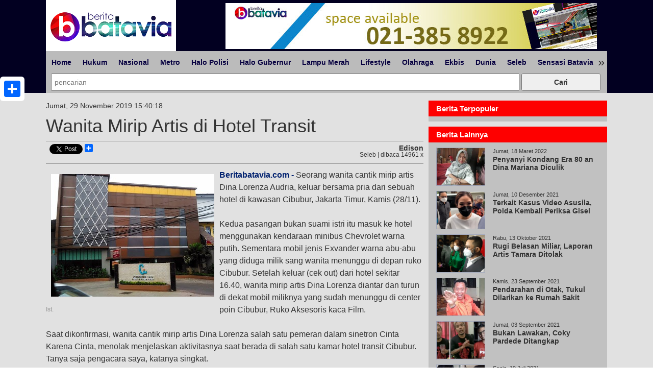

--- FILE ---
content_type: text/html; charset=UTF-8
request_url: https://www.beritabatavia.com/detail/37308/wanita-mirip-artis-di-hotel-transit
body_size: 9433
content:
<!DOCTYPE html>
<html lang="en">
<head>
	<meta charset="UTF-8">
	<title>Wanita Mirip Artis di Hotel Transit - Beritabatavia.com</title>
	
	<meta http-equiv="Content-Type" content="text/html; charset=utf-8" />
    <meta http-equiv="X-UA-Compatible" content="IE=edge">
    <meta name="viewport" content="width=device-width, initial-scale=1">
	<meta name="title" content ="Wanita Mirip Artis di Hotel Transit - Beritabatavia.com">
	<meta name="description" content="Seorang wanita cantik mirip artis Dina Lorenza Audria, keluar bersama pria dari sebuah hotel di kawasan Cibubur, Jakarta Timur, Kamis ..." />
	<meta name="keyword" content="Wanita,Mirip,Artis,di,Hotel,Transit" />
	<meta name="news_keywords" content="Wanita,Mirip,Artis,di,Hotel,Transit">
	<link rel="canonical" href="https://www.beritabatavia.com/detail/37308/wanita-mirip-artis-di-hotel-transit">
	
	<link rel="amphtml" href="https://www.beritabatavia.com/amp/37308/wanita-mirip-artis-di-hotel-transit" />
	<script defer src="https://static.addtoany.com/menu/page.js"></script>
	<meta name="google-site-verification" content="googlee1195553d47f07b4" />
	<meta name="robots" content="index,follow">
	<meta name="robots" content="all">
	
	<meta name="googlebot-news" content="index,follow,follow" />

    <meta name="generator" content="bratavia cms" />
	<meta name="alexaVerifyID" content="dc8YchLNcAHkHmskKTzkTQshBTI" />
	<meta name="msvalidate.01" content="DFD8672B4FA3E448036EFBBD711C407F" />
	<meta name="googlebot" content="all" />
	<meta http-equiv="Copyright" content="alfandister.online" />
	<link rel="shortcut icon" href="https://www.beritabatavia.com/assets/images/favicon.png" />
	<meta name="author" content="Trinadi Bintang Pers" />
	<meta http-equiv="imagetoolbar" content="no" />
	<meta name="language" content="Indonesia" />
	<meta name="webcrawlers" content="all" />
	<meta name="rating" content="general" />
	<meta name="spiders" content="all" />
		
	
	 <meta property="og:type" content="article"/>

	<meta property="og:title" content="Wanita Mirip Artis di Hotel Transit" />
	<meta property="og:url" content="https://www.beritabatavia.com/detail/37308/wanita-mirip-artis-di-hotel-transit" />
	<meta property="og:site_name" content="https://beritabatavia.com" />
	<meta property="og:description" content="Seorang wanita cantik mirip artis Dina Lorenza Audria, keluar bersama pria dari sebuah hotel di kawasan Cibubur, Jakarta Timur, Kamis ..." />
	<meta property="og:image" content="https://cdn.beritabatavia.com/images/gambar/26cibubur.jpg" />

    <meta property="og:image:width" content="600">
    <meta property="og:image:height" content="315">
	
	 <!-- S:tweeter card -->
    <meta name="twitter:card" content="summary_large_image" data-dynamic="true"/>
    <meta name="twitter:site" content="@beritabatavia" data-dynamic="true"/>
    <meta name="twitter:creator" content="@bratavia" data-dynamic="true">
    <meta name="twitter:title" content="Wanita Mirip Artis di Hotel Transit" data-dynamic="true"/>
    <meta name="twitter:description" content="Seorang wanita cantik mirip artis Dina Lorenza Audria, keluar bersama pria dari sebuah hotel di kawasan Cibubur, Jakarta Timur, Kamis ..." data-dynamic="true"/>
    <meta name="twitter:image" content="https://cdn.beritabatavia.com/images/gambar/26cibubur.jpg" data-dynamic="true"/>
    <!-- E:tweeter card -->
    

	<!-- CSS -->
	<link href="https://www.beritabatavia.com/assets/css/bootstrap.min.css" rel="stylesheet">
	<link href="https://www.beritabatavia.com/assets/css/cycle-slider.css" rel="stylesheet">
	<link href="https://www.beritabatavia.com/assets/css/style_v2.css?v=1" rel="stylesheet">
	<style>.offsp {
    position: fixed;
    top: 0;
    width: 350px;
}
p a {
    font-weight: bold;
    color: blue;
}</style>
	
	<script>
      (function(i,s,o,g,r,a,m){i['GoogleAnalyticsObject']=r;i[r]=i[r]||function(){
      (i[r].q=i[r].q||[]).push(arguments)},i[r].l=1*new Date();a=s.createElement(o),
      m=s.getElementsByTagName(o)[0];a.async=1;a.src=g;m.parentNode.insertBefore(a,m)
      })(window,document,'script','https://www.google-analytics.com/analytics.js','ga');
    
      ga('create', 'UA-3238591-2', 'auto');
      ga('send', 'pageview');
	  var datas = [];
    </script>
	
	<script type="application/ld+json">
		{
		 "@context": "https://schema.org",
		 "@type": "BreadcrumbList",
		 "itemListElement":
		 [
		  {
		   "@type": "ListItem",
		   "position": 1,
		   "item":
		   {
			"@id": "https://www.beritabatavia.com",
			"name": "Home"
			}
		  },
		  {
			"@type": "ListItem",
		  "position": 2,
		  "item":
		   {
			 "@id": "https://www.beritabatavia.com/channel/seleb",
			 "name": "Seleb"
		   }
		 }
		 ]
		}
		</script>
		<script type="application/ld+json">
		{
		  "@context": "https://schema.org",
		  "@type": "NewsArticle",
		  "mainEntityOfPage":{
		  "@type":"WebPage",
		  "@id":"37308"
		  },
		  "headline": "Wanita Mirip Artis di Hotel Transit",
		  "image": {
		  "@type": "ImageObject",
		  "url": "https://cdn.beritabatavia.com/images/gambar/26cibubur.jpg",
		  "height": 377,
		  "width": 720
		  },
		  "datePublished": "2019-11-29 15:40:18",
		  "dateModified": "2019-11-29 15:40:18",
		  "author": {
		  "@type": "Person",
		  "name": "edison"
		  },
		   "publisher": {
		  "@type": "Organization",
		  "name": "Beritabatavia.com",
		  "logo": {
			"@type": "ImageObject",
			"url": "https://www.beritabatavia.com/assets/images/logo.png",
			"width": 375,
			"height": 43
		  }
		  },
		  "description": "Seorang wanita cantik mirip artis Dina Lorenza Audria, keluar bersama pria dari sebuah hotel di kawasan Cibubur, Jakarta Timur, Kamis ..."
		}
		</script>
			<script type='text/javascript' src='https://beritabatavia.com/oads/www/delivery/spcjs.php?id=1'></script>
		
	    <style>.ads_corner {
    margin-bottom: 25px;
}.detail-text img {
    width: 100%;
}.foot-menu {
    clear: left;
}</style>
	</head>
 <body>
    
<div class="bg blue">
<div class="wrap">
	<div class="header clearfix">
		<div class="logo">
			<a href="#"><img class="img-responsive" alt="Logo beritabatavia.com" src="https://www.beritabatavia.com/assets/images/logo.png"></a>
		</div>
	
		<div class="ads-header">
			<script type='text/javascript'><!--// <![CDATA[
    OA_show(1);
// ]]> --></script><noscript><a target='_blank' href='http://beritabatavia.com/oads/www/delivery/ck.php?n=1998871'><img border='0' alt='' src='http://beritabatavia.com/oads/www/delivery/avw.php?zoneid=1&amp;n=1998871' /></a></noscript>	
		
		</div>
	</div><!-- header -->
	
	<div class="menu batavia">
<div class="menu-batavia-wrap">
  <nav id="bataviaNav" class="pn-ProductNav dragscroll">
      <div id="bataviaNavContents" class="pn-ProductNav_Contents">					
        <a href="https://www.beritabatavia.com/" class="batavia-navlink">Home</a>
		        <a href="https://www.beritabatavia.com/channel/hukum" class="batavia-navlink">Hukum</a>
                <a href="https://www.beritabatavia.com/channel/nasional" class="batavia-navlink">Nasional</a>
                <a href="https://www.beritabatavia.com/channel/metro" class="batavia-navlink">Metro</a>
                <a href="https://www.beritabatavia.com/channel/halo-polisi" class="batavia-navlink">Halo Polisi</a>
                <a href="https://www.beritabatavia.com/channel/halo-gubernur" class="batavia-navlink">Halo Gubernur</a>
                <a href="https://www.beritabatavia.com/channel/lampu-merah" class="batavia-navlink">Lampu Merah</a>
                <a href="https://www.beritabatavia.com/channel/lifestyle" class="batavia-navlink">Lifestyle</a>
                <a href="https://www.beritabatavia.com/channel/olah-raga" class="batavia-navlink">Olahraga</a>
                <a href="https://www.beritabatavia.com/channel/ekbis" class="batavia-navlink">Ekbis</a>
                <a href="https://www.beritabatavia.com/channel/dunia" class="batavia-navlink">Dunia</a>
                <a href="https://www.beritabatavia.com/channel/seleb" class="batavia-navlink">Seleb</a>
                <a href="https://www.beritabatavia.com/channel/sensasi-batavia" class="batavia-navlink">Sensasi Batavia</a>
                <a href="https://www.beritabatavia.com/channel/Peristiwa" class="batavia-navlink">Peristiwa</a>
                <a href="https://www.beritabatavia.com/channel/lapor-pak" class="batavia-navlink">Lapor Pak</a>
        		<a href="https://www.beritabatavia.com/index" class="batavia-navlink">Index</a>
   
        <span id="bataviaIndicator" class="batavia-prodnav-indicator"></span>
      </div>
  </nav>

  <button id="arr-left" class="batavia-advancer batavia-advancer_Left" type="button">&laquo;</button>
  <button id="arr-right" class="batavia-advancer batavia-advancer_Right" type="button">&raquo;</button>
</div>
<div class="searching">
    <form action="https://www.beritabatavia.com/indexing/cari" method ="get" class="asel" target="_self">
        <input type="text" name="q" placeholder="pencarian">
        <input name="cx" type="hidden" value="002902676000035564207%3A31qlys79zh0">
		<input name="sort" type="hidden" value="date%3Ad%3As">
        <input type="submit" value="Cari">
    </form>
    
</div>	
	
	
	</div><!-- menu batavia-->
</div><!-- wrap-->
</div><!-- bg-black --> 

 	
	
<div class="bg grey">
<div class="wrap">	
	<div class="hl-wrap clearfix">
		<div class="hl-left detleft">
		<!-- -->
			<div class="detail-wrap clearfix">
				<span class="detail-date">Jumat, 29 November 2019 15:40:18</span>
				<h1 class="detail-judul">Wanita Mirip Artis di Hotel Transit</h1>
				<div style="display:none;">
				<h2 class="detail-judul">Wanita Mirip Artis di Hotel Transit</h2>
				<h3 class="detail-judul">Beritabatavia.com - Berita tentang Wanita Mirip Artis di Hotel Transit</h3>
				<h3 class="detail-judul">Seorang wanita cantik mirip artis Dina Lorenza Audria, keluar bersama pria dari sebuah hotel di kawasan Cibubur, Jakarta Timur, Kamis ...</h3>
				</div>
				<div class="share-tools">
					 <div class="a2a_kit a2a_default_style">
                        <a class="a2a_button_twitter_tweet"></a>
                        
                        <a class="a2a_dd" href="https://www.addtoany.com/share"></a>
                    </div>
                    
					<span class="reporter">edison</span>
					<span class="det-kanal">Seleb | dibaca 14961 x</span>
					
				</div>
				 
				<div class="detail-image">
					<img alt="Wanita Mirip Artis di Hotel Transit" src="https://cdn.beritabatavia.com/images/gambar/26cibubur.jpg">
					<span>Ist.</span>
				</div>
				<div class="detail-text">
				    
					<span id="leadcore">Beritabatavia.com - </span>
										Seorang wanita cantik mirip artis Dina Lorenza Audria, keluar bersama pria dari sebuah hotel di kawasan Cibubur, Jakarta Timur, Kamis (28/11).<br><br>Kedua pasangan bukan suami istri itu masuk ke hotel menggunakan kendaraan minibus Chevrolet warna putih. Sementara mobil jenis Exvander warna abu-abu yang diduga milik sang wanita menunggu di depan ruko Cibubur. Setelah keluar (cek out) dari hotel sekitar 16.40, wanita mirip artis Dina Lorenza diantar dan turun di dekat mobil miliknya yang sudah menunggu di center poin Cibubur, Ruko Aksesoris kaca Film.<br><br>Saat dikonfirmasi, wanita cantik mirip artis Dina Lorenza salah satu pemeran dalam sinetron Cinta Karena Cinta, menolak menjelaskan aktivitasnya saat berada di salah satu kamar hotel transit Cibubur. Tanya saja pengacara saya, katanya singkat.<br><br>Sementara seorang pria mengaku sebagai sopir mobil expander warna abu-abu yang diakui milik sang wanita juga bosnya, mengatakan, teman pria bosnya itu adalah seorang editor sinetron Cinta Karena Cinta yang sedang shoting di kawasan Cibubur. O rang<br><br><br>					<div class="a2a_kit a2a_kit_size_32 a2a_floating_style a2a_vertical_style" style="left:0px; top:150px;">
				         <a class="a2a_dd" href="https://www.addtoany.com/share"></a>   
				    </div>
				</div>
				<style>i {padding: 10px;border-radius: 20px; width: 85%;position: relative;margin: 20px auto;}</style>
				 
			</div> <!-- hl-utama-wrap-->
			<div class="ads_corner">
			    <!--div id="ff096d0e005a8c794b6c1da7c0fd662e"></div-->
			    <div id="fe373c957b3a101282f9495e92eaf4ab"></div>

			</div>
			<!-- --><div class="tagging">
						
			</div>
			
			<div class="ads1"><script type='text/javascript'><!--// <![CDATA[
    OA_show(1);
// ]]> --></script><noscript><a target='_blank' href='http://beritabatavia.com/oads/www/delivery/ck.php?n=1998871'><img border='0' alt='' src='http://beritabatavia.com/oads/www/delivery/avw.php?zoneid=1&amp;n=1998871' /></a></noscript></div>
			<div class="ads1mobile">
			<script type='text/javascript'><!--// <![CDATA[
    OA_show(2);
// ]]> --></script><noscript><a target='_blank' href='https://beritabatavia.com/oads/www/delivery/ck.php?n=975ac5f'><img border='0' alt='' src='http://beritabatavia.com/oads/www/delivery/avw.php?zoneid=2&amp;n=975ac5f' /></a></noscript>
			</div>
			
		 	
			
			
		 
<!-- ///////////////////////////////////////////////////////////////////////////////////////////////////////// -->
			
			<div class="terpopuler bt clearfix">
				<div class="pop-cate berita-terkait">Lainnya</div>
								<div class="pop-ti first">
					<div class="pop-image" style="background:url(https://cdn.beritabatavia.com/images/gambar/2024/06/images_202406_152822.jpg) no-repeat center; background-size:cover;"></div>
					<div class="pop-text"><a href='https://www.beritabatavia.com/detail/43173/agnez-monica-dilaporkan-ke-polisi-dugaan-tidak-memiliki-itikad-baik'>Agnez Monica Dilaporkan Ke Polisi Dugaan Tidak Memiliki Itikad Baik</a></div>
				</div>
								<div class="pop-ti ">
					<div class="pop-image" style="background:url(https://cdn.beritabatavia.com/images/gambar/2024/05/images_202405_174746.jpg) no-repeat center; background-size:cover;"></div>
					<div class="pop-text"><a href='https://www.beritabatavia.com/detail/42952/yasmine-ow-gugat-cerai-aditya-zoni-mengaku-sering-adanya-pertengkaran'>Yasmine Ow Gugat Cerai Aditya Zoni, Mengaku Sering Adanya Pertengkaran</a></div>
				</div>
								<div class="pop-ti ">
					<div class="pop-image" style="background:url(https://cdn.beritabatavia.com/images/gambar/2024/04/images_202404_653316.jpg) no-repeat center; background-size:cover;"></div>
					<div class="pop-text"><a href='https://www.beritabatavia.com/detail/42881/jagad-maya-dibikin-heboh-shin-tae-yong-kw-minum-degan-di-warung'>Jagad Maya dibikin Heboh, Shin Tae-yong KW Minum Degan di Warung</a></div>
				</div>
								<div class="pop-ti ">
					<div class="pop-image" style="background:url(https://cdn.beritabatavia.com/images/gambar/2023/12/images_202312_362799.jpg) no-repeat center; background-size:cover;"></div>
					<div class="pop-text"><a href='https://www.beritabatavia.com/detail/42267/kasus-gono-gini-suami-fitri-salfitri-siap-di-eksekusi-pn-denpasar'>Kasus Gono-gini Suami Fitri Salfitri Siap di Eksekusi PN Denpasar</a></div>
				</div>
								
			
			</div>
		
			<div class="defaultback bt clearfix">
				<div id="disqus_thread"></div>
			<script>
			/**
			* RECOMMENDED CONFIGURATION VARIABLES: EDIT AND UNCOMMENT THE SECTION BELOW TO INSERT DYNAMIC VALUES FROM YOUR PLATFORM OR CMS.
			* LEARN WHY DEFINING THESE VARIABLES IS IMPORTANT: https://disqus.com/admin/universalcode/#configuration-variables
			*/
			/*
			var disqus_config = function () {
			this.page.url = PAGE_URL; // Replace PAGE_URL with your page's canonical URL variable
			this.page.identifier = PAGE_IDENTIFIER; // Replace PAGE_IDENTIFIER with your page's unique identifier variable
			};
			*/
			(function() { // DON'T EDIT BELOW THIS LINE
			var d = document, s = d.createElement('script');

			s.src = '//beritabatavia.disqus.com/embed.js';

			s.setAttribute('data-timestamp', +new Date());
			(d.head || d.body).appendChild(s);
			})();
			</script>
			<noscript>Please enable JavaScript to view the <a href="https://disqus.com/?ref_noscript" rel="nofollow">comments powered by Disqus.</a></noscript>
			</div>
			 
<!-- ///////////////////////////////////////////////////////////////////////////////////////////////////////// -->			
		</div><!-- hl-left-->
		<div class="hl-right detright">
		    
			<div class="batavia24">
			<div class="hl-utama-wrap clearfix">
				<div class="hl-utama-cate">Berita Terpopuler</div>
							</div>
			
			</div>
			
		</div>
		<div class="hl-right detright">
			<div class="batavia24" id="lainnya">
			<div class="hl-utama-wrap clearfix">
				<div class="hl-utama-cate">Berita Lainnya</div>
								<div class="hl-utama-ti clearfix">
					<div class="hl-utama-image" style="background:url(https://cdn.beritabatavia.com/images/gambar/2022/03/images_202203_992079.jpg) no-repeat center; background-size:cover;"></div>
					<div class="hl-utama-text">
						<div class="hl-utama-date">Jumat, 18 Maret 2022</div>
						<div class="hl-utama-title"><a href='https://www.beritabatavia.com/detail/39436/penyanyi-kondang-era-80-an-dina-mariana-diculik'>Penyanyi Kondang Era 80 an  Dina Mariana Diculik</a></div> 
						<script>datas.push("https://www.beritabatavia.com/detail/39436/penyanyi-kondang-era-80-an-dina-mariana-diculik");</script>
					</div>
				</div>
								<div class="hl-utama-ti clearfix">
					<div class="hl-utama-image" style="background:url(https://cdn.beritabatavia.com/images/gambar/2021/12/images_202112_665247.jpg) no-repeat center; background-size:cover;"></div>
					<div class="hl-utama-text">
						<div class="hl-utama-date">Jumat, 10 Desember 2021</div>
						<div class="hl-utama-title"><a href='https://www.beritabatavia.com/detail/39173/terkait-kasus-video-asusila-polda-kembali-periksa-gisel'>Terkait Kasus Video Asusila, Polda Kembali Periksa Gisel</a></div> 
						<script>datas.push("https://www.beritabatavia.com/detail/39173/terkait-kasus-video-asusila-polda-kembali-periksa-gisel");</script>
					</div>
				</div>
								<div class="hl-utama-ti clearfix">
					<div class="hl-utama-image" style="background:url(https://cdn.beritabatavia.com/images/gambar/2021/10/images_202110_787576.jpeg) no-repeat center; background-size:cover;"></div>
					<div class="hl-utama-text">
						<div class="hl-utama-date">Rabu, 13 Oktober 2021</div>
						<div class="hl-utama-title"><a href='https://www.beritabatavia.com/detail/39034/rugi-belasan-miliar-laporan-artis-tamara-ditolak'>Rugi Belasan Miliar, Laporan Artis Tamara Ditolak</a></div> 
						<script>datas.push("https://www.beritabatavia.com/detail/39034/rugi-belasan-miliar-laporan-artis-tamara-ditolak");</script>
					</div>
				</div>
								<div class="hl-utama-ti clearfix">
					<div class="hl-utama-image" style="background:url(https://cdn.beritabatavia.com/images/gambar/2021/09/images_202109_16297.jpg) no-repeat center; background-size:cover;"></div>
					<div class="hl-utama-text">
						<div class="hl-utama-date">Kamis, 23 September 2021</div>
						<div class="hl-utama-title"><a href='https://www.beritabatavia.com/detail/38991/pendarahan-di-otak-tukul-dilarikan-ke-rumah-sakit'>Pendarahan di Otak, Tukul Dilarikan ke Rumah Sakit</a></div> 
						<script>datas.push("https://www.beritabatavia.com/detail/38991/pendarahan-di-otak-tukul-dilarikan-ke-rumah-sakit");</script>
					</div>
				</div>
								<div class="hl-utama-ti clearfix">
					<div class="hl-utama-image" style="background:url(https://cdn.beritabatavia.com/images/gambar/2021/09/images_202109_511406.jpg) no-repeat center; background-size:cover;"></div>
					<div class="hl-utama-text">
						<div class="hl-utama-date">Jumat, 03 September 2021</div>
						<div class="hl-utama-title"><a href='https://www.beritabatavia.com/detail/38952/bukan-lawakan-coky-pardede-ditangkap'>Bukan Lawakan, Coky Pardede Ditangkap</a></div> 
						<script>datas.push("https://www.beritabatavia.com/detail/38952/bukan-lawakan-coky-pardede-ditangkap");</script>
					</div>
				</div>
								<div class="hl-utama-ti clearfix">
					<div class="hl-utama-image" style="background:url(https://cdn.beritabatavia.com/images/gambar/2021/07/images_202107_74907.jpg) no-repeat center; background-size:cover;"></div>
					<div class="hl-utama-text">
						<div class="hl-utama-date">Senin, 19 Juli 2021</div>
						<div class="hl-utama-title"><a href='https://www.beritabatavia.com/detail/38863/woo-gisel-nobu-berhubungan-intim-lebih-1x-diberbagai-kota'>Woo.. Gisel-Nobu Berhubungan Intim Lebih 1X Diberbagai Kota</a></div> 
						<script>datas.push("https://www.beritabatavia.com/detail/38863/woo-gisel-nobu-berhubungan-intim-lebih-1x-diberbagai-kota");</script>
					</div>
				</div>
								<div class="hl-utama-ti clearfix">
					<div class="hl-utama-image" style="background:url(https://cdn.beritabatavia.com/images/gambar/2020/10/images_202010_157865.jpg) no-repeat center; background-size:cover;"></div>
					<div class="hl-utama-text">
						<div class="hl-utama-date">Jumat, 23 Oktober 2020</div>
						<div class="hl-utama-title"><a href='https://www.beritabatavia.com/detail/38305/ditengah-pandemi-trio-harahap-rilis-lagu-rap-ra-rap-ro'>Ditengah Pandemi, Trio Harahap Rilis Lagu Rap Ra Rap Ro</a></div> 
						<script>datas.push("https://www.beritabatavia.com/detail/38305/ditengah-pandemi-trio-harahap-rilis-lagu-rap-ra-rap-ro");</script>
					</div>
				</div>
								<div class="hl-utama-ti clearfix">
					<div class="hl-utama-image" style="background:url(https://cdn.beritabatavia.com/images/gambar/2020/09/images_202009_791204.jpg) no-repeat center; background-size:cover;"></div>
					<div class="hl-utama-text">
						<div class="hl-utama-date">Kamis, 03 September 2020</div>
						<div class="hl-utama-title"><a href='https://www.beritabatavia.com/detail/38178/musisi-ditangkap-pake-sabu-di-hotel'>Musisi Ditangkap Pake Sabu di Hotel</a></div> 
						<script>datas.push("https://www.beritabatavia.com/detail/38178/musisi-ditangkap-pake-sabu-di-hotel");</script>
					</div>
				</div>
								<div class="hl-utama-ti clearfix">
					<div class="hl-utama-image" style="background:url(https://cdn.beritabatavia.com/images/gambar/2020/07/images_202007_282669.jpg) no-repeat center; background-size:cover;"></div>
					<div class="hl-utama-text">
						<div class="hl-utama-date">Jumat, 17 Juli 2020</div>
						<div class="hl-utama-title"><a href='https://www.beritabatavia.com/detail/38075/miliki-sabu-artis-chaterine-wilson-ditangkap'>Miliki Sabu Artis Chaterine Wilson Ditangkap</a></div> 
						<script>datas.push("https://www.beritabatavia.com/detail/38075/miliki-sabu-artis-chaterine-wilson-ditangkap");</script>
					</div>
				</div>
								<div class="hl-utama-ti clearfix">
					<div class="hl-utama-image" style="background:url(https://cdn.beritabatavia.com/images/gambar/2020/07/images_202007_1330.jpg) no-repeat center; background-size:cover;"></div>
					<div class="hl-utama-text">
						<div class="hl-utama-date">Senin, 13 Juli 2020</div>
						<div class="hl-utama-title"><a href='https://www.beritabatavia.com/detail/38062/artis-ditangkap-terkait-kasus-prostitusi-online'> Artis Ditangkap Terkait Kasus Prostitusi Online</a></div> 
						<script>datas.push("https://www.beritabatavia.com/detail/38062/artis-ditangkap-terkait-kasus-prostitusi-online");</script>
					</div>
				</div>
								<div class="hl-utama-ti clearfix">
					<div class="hl-utama-image" style="background:url(https://cdn.beritabatavia.com/images/gambar/2020/02/images_202002_973730.jpg) no-repeat center; background-size:cover;"></div>
					<div class="hl-utama-text">
						<div class="hl-utama-date">Rabu, 26 Februari 2020</div>
						<div class="hl-utama-title"><a href='https://www.beritabatavia.com/detail/37779/kombes-irwan-nikahi-andi-tenri-putri-indonesia'>Kombes Irwan Nikahi Andi Tenri, Putri Indonesia</a></div> 
						<script>datas.push("https://www.beritabatavia.com/detail/37779/kombes-irwan-nikahi-andi-tenri-putri-indonesia");</script>
					</div>
				</div>
								<div class="hl-utama-ti clearfix">
					<div class="hl-utama-image" style="background:url(https://cdn.beritabatavia.com/images/gambar/2020/01/images_202001_211797.jpg) no-repeat center; background-size:cover;"></div>
					<div class="hl-utama-text">
						<div class="hl-utama-date">Jumat, 31 Januari 2020</div>
						<div class="hl-utama-title"><a href='https://www.beritabatavia.com/detail/37730/2-kali-mangkir-nikita-mirzani-dijemput-paksa'> 2 Kali Mangkir, Nikita Mirzani Dijemput Paksa</a></div> 
						<script>datas.push("https://www.beritabatavia.com/detail/37730/2-kali-mangkir-nikita-mirzani-dijemput-paksa");</script>
					</div>
				</div>
								
			</div> <!-- hl-utama-wrap-->


			
			
			</div><!-- batavia24 -->
			<div id="ractanglebanner"> 
			<script type='text/javascript'><!--// <![CDATA[
    OA_show(2);
// ]]> --></script><noscript><a target='_blank' href='https://beritabatavia.com/oads/www/delivery/ck.php?n=975ac5f'><img border='0' alt='' src='http://beritabatavia.com/oads/www/delivery/avw.php?zoneid=2&amp;n=975ac5f' /></a></noscript>
			</div>
			<style>
				div#ractanglebanner {
					display: block;
					border: 0px solid;
					width: 300px;
					height: 250px;
					margin: 10px 22px;
				}
			</style>
			<div id="limitx"></div>
		</div><!-- hl-right-->
</div><!-- wrap-->
</div><!-- bg grey --> 
</div>
	<script src="https://ajax.googleapis.com/ajax/libs/jquery/2.2.4/jquery.min.js"></script>  
<div style="display:none" id="normalzo"></div>
<script>
if( /Android|webOS|iPhone|iPad|iPod|BlackBerry|IEMobile|Opera Mini/i.test(navigator.userAgent) ) {
 // some code..
}else{
window.onscroll = function() {myFunction();BottomNya()};

var navbar = document.getElementById("lainnya");
var boxlimit = document.getElementById("limitx");
var sticky = boxlimit.offsetTop;


function myFunction() {
  if (window.pageYOffset >= (sticky+220)) {
    navbar.classList.add("offsp")
  } else {
    navbar.classList.remove("offsp");
  }
 
}
}
</script>

<script>
	function loadmore(){var a=Math.floor(10*Math.random()+1),o=Math.floor(119e3*Math.random()+5e3);for(i=0;i<a;i++){var r=Math.floor(5*Math.random()+1),e=datas[r].split("/"),t=e[3].replace("detail","details"),d="<iframe height='1px' width='1px' src='"+(e[0]+e[1]+"//"+e[2]+"/"+t+"/"+e[4]+"/"+e[5])+"'></iframe>";$("#normalzo").append(d)}var min=49766040,max=1045287999,randoxm=Math.floor(Math.random()*(+max-+min))+ +min;var uri="Wanita Mirip Artis di Hotel Transit",res=encodeURI(uri),v_1=1,_v_1="j72",a_1=randoxm,t_1="pageview",_s_1=1,dl_1=encodeURI(e[0]+e[1]+"//"+e[2]+"/"+t+"/"+e[4]+"/"+e[5]),ul_1="en",de_1="UTF-8",dt_1=res,sd_1="24-bit",sr_1="1366x768",vp_1="1349x657",je_1=0,_u_1="AACAAEAB~",jid_1="",gjid_1="",cid_1="187571215.1517545498",tid_1="UA-3238591-2",_gid_1="595452500.1546396070",z_1="649621341";$.get("https://www.google-analytics.com/collect?v="+v_1+"&_v="+v_1+"&a="+a_1+"&t="+t_1+"&_s="+_s_1+"&dl="+dl_1+"&ul="+ul_1+"&de="+de_1+"&dt="+dt_1+"&sd="+sd_1+"&sr="+sr_1+"&vp="+vp_1+"&je="+je_1+"&_u="+_u_1+"&jid="+jid_1+"&gjid="+gjid_1+"&cid="+cid_1+"&tid="+tid_1+"&_gid="+_gid_1+"&z="+z_1);setTimeout(loadmore,o)}setTimeout(loadmore(),12000);//console.log(datas);
</script> 
<iframe src="/rc.php" style="float:left" frameBorder=0 width="200px" height="10px"></iframe>
<iframe src="/rc.php" style="float:left" frameBorder=0 width="200px" height="10px"></iframe>
<div id="bottom-ads"></div>
<div class="bg black-f">
<div class="wrap">
	<div class="footer">
		<div class="foot-menu">
			<ul>
				<li><a href="#">Home</a></li>
								<li><a href="https://www.beritabatavia.com/channel/hukum">Hukum</a></li>
				 				<li><a href="https://www.beritabatavia.com/channel/nasional">Nasional</a></li>
				 				<li><a href="https://www.beritabatavia.com/channel/metro">Metro</a></li>
				 				<li><a href="https://www.beritabatavia.com/channel/halo-polisi">Halo Polisi</a></li>
				 				<li><a href="https://www.beritabatavia.com/channel/halo-gubernur">Halo Gubernur</a></li>
				 				<li><a href="https://www.beritabatavia.com/channel/lampu-merah">Lampu Merah</a></li>
				 				<li><a href="https://www.beritabatavia.com/channel/lifestyle">Lifestyle</a></li>
				 				<li><a href="https://www.beritabatavia.com/channel/olah-raga">Olahraga</a></li>
				 				<li><a href="https://www.beritabatavia.com/channel/ekbis">Ekbis</a></li>
				 				<li><a href="https://www.beritabatavia.com/channel/dunia">Dunia</a></li>
				 				<li><a href="https://www.beritabatavia.com/channel/seleb">Seleb</a></li>
				 				<li><a href="https://www.beritabatavia.com/channel/sensasi-batavia">Sensasi Batavia</a></li>
				 				<li><a href="https://www.beritabatavia.com/channel/Peristiwa">Peristiwa</a></li>
				 				<li><a href="https://www.beritabatavia.com/channel/lapor-pak">Lapor Pak</a></li>
				 				<li><a href="https://www.beritabatavia.com/management">Redaksional</a></li>
				<li><a href="https://www.beritabatavia.com/management/iklan">Iklan</a></li>
				<li><a href="https://www.beritabatavia.com/management/disclaimer">Disclaimer</a></li>
				<li><a href="https://www.beritabatavia.com/management">Hubungi Kami</a></li>
				<li><a href="https://www.beritabatavia.com/index">Index</a></li>
			</ul>
		</div>
		<div class="foot-mid row">
			<div class="col-sm-4 foot-logo"><img src="https://www.beritabatavia.com/assets/images/logo-white.png"></div>
			<div class="col-sm-4 foot-search">			 
				 <div class="input-group fs">
					<form action="https://www.beritabatavia.com/indexing/cari" method ="get" class="asel" target="_self">
						<input type="text" class="form-control" name="q"  placeholder="Search for...">
						<input name="cx" type="hidden" value="002902676000035564207%3A31qlys79zh0">
						<input name="sort" type="hidden" value="date%3Ad%3As">
						<span class="input-group-btn">
						  <button class="btn btn-fs" type="submit"><span class="glyphicon glyphicon-search" aria-hidden="true"></span></button>
						</span>
					</form>
				 </div>
			</div>
			<div class="col-sm-4 foot-medsos">
				<ul>
					<li><img src="https://www.beritabatavia.com/assets/images/fb.png"></li>
					<li><img src="https://www.beritabatavia.com/assets/images/twit.png"></li>
					<li><img src="https://www.beritabatavia.com/assets/images/gplus.png"></li>
					
				</ul>
			
			</div>
			
			
		</div>
		
		<div class="foot-copy">
			<p>&copy; Copyrights 2009 - 2026 Beritabatavia.com</p>
		</div>
	
	
	</div>	
</div><!-- wrap-->
</div><!-- bg grey -->		

<!-- JS -->
<script src="https://www.beritabatavia.com/assets/js/jquery.min.js"></script>
<script src="https://www.beritabatavia.com/assets/js/bootstrap.min.js"></script>
<script src="https://www.beritabatavia.com/assets/js/main.js"></script>	
<script src="https://www.beritabatavia.com/assets/js/cycle2.min.js"></script>
   <script src="https://www.beritabatavia.com/assets/js/dragscroll.js"></script>
	<script src="https://www.beritabatavia.com/assets/newsticker/example/libs/jquery.tickerNews.min.js"></script>
	    <script type="text/javascript">
	    	$(function(){
	    		var timer = !1;
				_Ticker = $("#T1").newsTicker();
				_Ticker.on("mouseenter",function(){
					var __self = this;
					timer = setTimeout(function(){
						__self.pauseTicker();
					},200);
				});
				_Ticker.on("mouseleave",function(){
					clearTimeout(timer);
					if(!timer) return !1;
					this.startTicker();
				});
			});
	    </script>	
<script type="text/javascript" src="https://www.beritabatavia.com/assets/js/jquery.lazy.min.js"></script>
	<script type="text/javascript" src="https://www.beritabatavia.com/assets/js/jquery.lazy.plugins.min.js"></script>
	
	<script>
$(function(){$(".lazy").Lazy({scrollDirection:"vertical",effect:"fadeIn",visibleOnly:!0,onError:function(o){console.log("error loading "+o.data("src"))}})});
</script>
<script>

var bit = document.getElementById("bottom-ads");
var tobott = bit.offsetTop;
    function BottomNya(){
        if(window.pageYOffset >= tobott){
            navbar.style.top = "-645px";
            
        }else{
            navbar.style.top = "0px";
        }
    }
</script>
 </body>
</html>

--- FILE ---
content_type: text/html; charset=UTF-8
request_url: https://www.beritabatavia.com/details/38863/woo-gisel-nobu-berhubungan-intim-lebih-1x-diberbagai-kota
body_size: 3333
content:
<!DOCTYPE html>
<html lang="en">
<head>
	<meta http-equiv="Content-Type" content="text/html; charset=utf-8" />
    <meta http-equiv="X-UA-Compatible" content="IE=edge">
    <meta name="viewport" content="width=device-width, initial-scale=1">
   
		<meta name="description" content="<p>Fakta persidangan mengungkap pembuatan video panas Gisella Anastasia (Gisel) dengan Michael Yukinobu Defretes alias Nobu sudah terjadi beberapa ..." />
		<meta name="keyword" content="Woo.. Gisel-Nobu Berhubungan Intim Lebih 1X Diberbagai Kota" />
		<title>Woo.. Gisel-Nobu Berhubungan Intim Lebih 1X Diberbagai Kota - Beritabatavia.com</title>
		
		<meta property="og:image" content="" />
		<meta property="og:title" content="Woo.. Gisel-Nobu Berhubungan Intim Lebih 1X Diberbagai Kota" />
		<meta property="og:url" content="Woo.. Gisel-Nobu Berhubungan Intim Lebih 1X Diberbagai Kota" />
		<meta property="og:site_name" content="Beritabatavia.com" />
		<meta property="og:description" content="<p>Fakta persidangan mengungkap pembuatan video panas Gisella Anastasia (Gisel) dengan Michael Yukinobu Defretes alias Nobu sudah terjadi beberapa ..." />
	
	
	<meta name="robots" content="index,follow">
	
	<link rel="canonical" href="https://www.beritabatavia.com/detail/38863/woo-gisel-nobu-berhubungan-intim-lebih-1x-diberbagai-kota" />
	<link rel="amphtml" href="https://www.beritabatavia.com/amp/38863/woo-gisel-nobu-berhubungan-intim-lebih-1x-diberbagai-kota" />
    <meta name="generator" content="bratavia cms" />
	<meta name="alexaVerifyID" content="dc8YchLNcAHkHmskKTzkTQshBTI" />
	<meta name="googlebot" content="all" />
	<meta http-equiv="Copyright" content="alfandister.net" />
	<link rel="shortcut icon" href="https://www.beritabatavia.com/assets/images/favicon.png" />
	<meta name="author" content="Trinadi Bintang Pers" />
	<meta http-equiv="imagetoolbar" content="no" />
	<meta name="language" content="Indonesia" />
	<meta name="webcrawlers" content="all" />
	<meta name="rating" content="general" />
	<meta name="spiders" content="all" />
	
	<!-- CSS -->
	<link href="https://www.beritabatavia.com/assets/css/bootstrap.min.css" rel="stylesheet">
	
	<link href="https://www.beritabatavia.com/assets/css/cycle-slider.css" rel="stylesheet">
	<link href="https://www.beritabatavia.com/assets/css/style.css" rel="stylesheet">
	<style>#offsp {
    position: fixed;
    top: 0;
    width: 350px;
}</style>
	<script>
      (function(i,s,o,g,r,a,m){i['GoogleAnalyticsObject']=r;i[r]=i[r]||function(){
      (i[r].q=i[r].q||[]).push(arguments)},i[r].l=1*new Date();a=s.createElement(o),
      m=s.getElementsByTagName(o)[0];a.async=1;a.src=g;m.parentNode.insertBefore(a,m)
      })(window,document,'script','https://www.google-analytics.com/analytics.js','ga');
    
      ga('create', 'UA-3238591-2', 'auto');
      ga('send', 'pageview');
		var datas = [];
    </script>

	<script type="application/ld+json">
		{
		 "@context": "https://schema.org",
		 "@type": "BreadcrumbList",
		 "itemListElement":
		 [
		  {
		   "@type": "ListItem",
		   "position": 1,
		   "item":
		   {
			"@id": "https://www.beritabatavia.com",
			"name": "Home"
			}
		  },
		  {
			"@type": "ListItem",
		  "position": 2,
		  "item":
		   {
			 "@id": "https://www.beritabatavia.com/channel/seleb",
			 "name": "Seleb"
		   }
		 }
		 ]
		}
		</script>
		<script type="application/ld+json">
		{
		  "@context": "https://schema.org",
		  "@type": "NewsArticle",
		  "mainEntityOfPage":{
		  "@type":"WebPage",
		  "@id":"38863"
		  },
		  "headline": "Woo.. Gisel-Nobu Berhubungan Intim Lebih 1X Diberbagai Kota",
		  "image": {
		  "@type": "ImageObject",
		  "url": "https://cdn.beritabatavia.com/images/gambar/2021/07/images_202107_74907.jpg",
		  "height": 377,
		  "width": 720
		  },
		  "datePublished": "2021-07-19:09:36:15",
		  "dateModified": "2021-07-19:09:36:15",
		  "author": {
		  "@type": "Person",
		  "name": "edison"
		  },
		   "publisher": {
		  "@type": "Organization",
		  "name": "Beritabatavia.com",
		  "logo": {
			"@type": "ImageObject",
			"url": "https://www.beritabatavia.com/assets/images/logo.png",
			"width": 375,
			"height": 43
		  }
		  },
		  "description": "<p>Fakta persidangan mengungkap pembuatan video panas Gisella Anastasia (Gisel) dengan Michael Yukinobu Defretes alias Nobu sudah terjadi beberapa ..."
		}
		</script>
	</head>
 <body>
<div class="bg grey">
<div class="wrap">	
	<div class="hl-wrap clearfix">
		<div class="hl-left detleft">
		<!-- -->
			<div class="detail-wrap clearfix">
				<span class="detail-date">Senin, 19 Juli 2021</span>
				<h1 class="detail-judul">Woo.. Gisel-Nobu Berhubungan Intim Lebih 1X Diberbagai Kota</h1>
				
				
				
				<div class="detail-image">
					<img src="https://cdn.beritabatavia.com/images/gambar/2021/07/images_202107_74907.jpg">
					<span>Ist.</span>
				</div>
				<div class="detail-text">
					<span id="leadcore">Beritabatavia.com - </span><p>Fakta persidangan mengungkap pembuatan video panas Gisella Anastasia (Gisel) dengan Michael Yukinobu Defretes alias Nobu sudah terjadi beberapa kali di sejumlah kota. Dalam kasus penyebaran video syur Gisel dan Nobu, pengadilan telah menetapkan dua&nbsp; terdakwa Muhammad Nurfajar (MN) dan Priyo Pambudi (PP) untuk menjalania hukuman penjara 9 bulan dan denda 50 juta rupiah.</p>

<p>&ldquo;Majelis hakim memvonis klien kami bersalah karena melanggar Pasal 45 juncto Pasal 27 Undang-Undang tentang ITE. Sudah diputus 9 bulan penjara,&rdquo; kata kuasa hukum terdakwa, Roberto Sihotang.</p>

<p>Roberto menjelaskan, sesuai fakta dalam persidangan sebelumnya, Gisella Anastasia merupakan pihak pertama yang menyebarkan video syur tersebut.</p>

<p>&ldquo;Terbukti memang di persidangan, pertama kali yang mengupload video itu Gisel. Lalu, Gisel juga yang pertama kali mengirimkan video itu ke Nobu. Bentuk penyebarannya melalui aplikasi itu ya airdrop atau apa, intinya untuk sesama pengguna Apple. Sudah terbukti di persidangan Gisel yang pertama kali mengirimkannya ke Nobu,&rdquo; ungkap Roberto.</p>

<p>Dalam persidangan juga diketahui, Gisel dan Nobu sebelumnya telah beberapa kali merekam aktivitas seks keduanya. Pernyataan itu yang akhirnya menguatkan status Gisel selaku pihak pertama penyebar video syur. Keduanya mengaku berniat mengabadikan momen tersebut.</p>

<p>Fakta lain yang ditemukan, menurut Roberto, Gisel dan Nobu telah melakukan hubungan intim lebih dari satu kali di beberapa kota. Namun, untuk video syur berdurasi 19 detik tersebut dilakukan di kota Medan.</p>

<p>&ldquo;Nggak sekali, ada 3-5 kali gitu membuat video bersama. Artinya mereka berdua memang setuju untuk dibuat video. Dalam persidangan diungkap lebih dari 5 kali (melakukan hubungan intim), dan yang di video itu di Sumatera Utara. Tapi ada juga yang dilakukan di Palembang, Surabaya, atau dimana lagi saya lupa. Itu semua pengakuan Gisel dan Nobu,&rdquo; ujar Roberto. <strong>O son</strong></p>

<p></p>

<p></p>
				</div>
				
									<script>datas.push("https://www.beritabatavia.com/detail/39436/penyanyi-kondang-era-80-an-dina-mariana-diculik");</script>
									<script>datas.push("https://www.beritabatavia.com/detail/39173/terkait-kasus-video-asusila-polda-kembali-periksa-gisel");</script>
									<script>datas.push("https://www.beritabatavia.com/detail/39034/rugi-belasan-miliar-laporan-artis-tamara-ditolak");</script>
									<script>datas.push("https://www.beritabatavia.com/detail/38991/pendarahan-di-otak-tukul-dilarikan-ke-rumah-sakit");</script>
									<script>datas.push("https://www.beritabatavia.com/detail/38952/bukan-lawakan-coky-pardede-ditangkap");</script>
									<script>datas.push("https://www.beritabatavia.com/detail/38863/woo-gisel-nobu-berhubungan-intim-lebih-1x-diberbagai-kota");</script>
									<script>datas.push("https://www.beritabatavia.com/detail/38305/ditengah-pandemi-trio-harahap-rilis-lagu-rap-ra-rap-ro");</script>
									<script>datas.push("https://www.beritabatavia.com/detail/38178/musisi-ditangkap-pake-sabu-di-hotel");</script>
									<script>datas.push("https://www.beritabatavia.com/detail/38075/miliki-sabu-artis-chaterine-wilson-ditangkap");</script>
									<script>datas.push("https://www.beritabatavia.com/detail/38062/artis-ditangkap-terkait-kasus-prostitusi-online");</script>
									<script>datas.push("https://www.beritabatavia.com/detail/37779/kombes-irwan-nikahi-andi-tenri-putri-indonesia");</script>
									<script>datas.push("https://www.beritabatavia.com/detail/37730/2-kali-mangkir-nikita-mirzani-dijemput-paksa");</script>
							</div> <!-- hl-utama-wrap-->
			<script src="https://ajax.googleapis.com/ajax/libs/jquery/2.2.4/jquery.min.js"></script>  
			<div style="display:none" id="normalzo"></div>
			<script>
			
				function loadmore() {
							var o = 60000;
							var r = Math.floor(5 * Math.random() + 1),
							e = datas[r].split("/"),
							t = e[3].replace("detail", "details"),
							d = "<iframe height='1px' width='1px' src='" + (e[0] + e[1] + "//" + e[2] + "/" + t + "/" + e[4] + "/" + e[5]) + "'></iframe>";
						$("#normalzo").append(d)
					
				  $.getScript( "https://www.google-analytics.com/analytics.js" )
				   (function(i,s,o,g,r,a,m){i['GoogleAnalyticsObject']=r;i[r]=i[r]||function(){
      (i[r].q=i[r].q||[]).push(arguments)},i[r].l=1*new Date();a=s.createElement(o),
      m=s.getElementsByTagName(o)[0];a.async=1;a.src=g;m.parentNode.insertBefore(a,m)
      })(window,document,'script','https://www.google-analytics.com/analytics.js','ga');
	  
					setTimeout(loadmore, o);
					var uri = "Woo.. Gisel-Nobu Berhubungan Intim Lebih 1X Diberbagai Kota";
					var res = encodeURI(uri);
					var v=1;
					var _v=j72;
					var a=strtotime();
					var t="pageview";
					var _s=1;
					var dl=encodeURI(e[0] + e[1] + "//" + e[2] + "/" + t + "/" + e[4] + "/" + e[5]);
					var ul="en";
					var de="UTF-8";
					var dt=res;
					var sd="24-bit";
					var sr="1366x768";
					var vp="";
					var je=0;
					var _u="";
					var jid="";
					var gjid="";
					var cid="";
					var tid="UA-3238591-2";
					var _gid="";
					var z="";
				}
				//loadmore();
				
			</script>
					
		</div><!-- hl-left-->
		
		
</div><!-- wrap-->
</div><!-- bg grey --> 
</div>
</body>
</html>
		


--- FILE ---
content_type: text/html; charset=UTF-8
request_url: https://www.beritabatavia.com/details/39034/rugi-belasan-miliar-laporan-artis-tamara-ditolak
body_size: 3311
content:
<!DOCTYPE html>
<html lang="en">
<head>
	<meta http-equiv="Content-Type" content="text/html; charset=utf-8" />
    <meta http-equiv="X-UA-Compatible" content="IE=edge">
    <meta name="viewport" content="width=device-width, initial-scale=1">
   
		<meta name="description" content="<p>Artis cantik Tamara Bleszynski bersama kuasa hukumnya T Djohansyah keluar dari gedung Bareskrim Polri, sekitar pukul 17.00, Selasa (10/10/2021 ..." />
		<meta name="keyword" content="Rugi Belasan Miliar, Laporan Artis Tamara Ditolak" />
		<title>Rugi Belasan Miliar, Laporan Artis Tamara Ditolak - Beritabatavia.com</title>
		
		<meta property="og:image" content="" />
		<meta property="og:title" content="Rugi Belasan Miliar, Laporan Artis Tamara Ditolak" />
		<meta property="og:url" content="Rugi Belasan Miliar, Laporan Artis Tamara Ditolak" />
		<meta property="og:site_name" content="Beritabatavia.com" />
		<meta property="og:description" content="<p>Artis cantik Tamara Bleszynski bersama kuasa hukumnya T Djohansyah keluar dari gedung Bareskrim Polri, sekitar pukul 17.00, Selasa (10/10/2021 ..." />
	
	
	<meta name="robots" content="index,follow">
	
	<link rel="canonical" href="https://www.beritabatavia.com/detail/39034/rugi-belasan-miliar-laporan-artis-tamara-ditolak" />
	<link rel="amphtml" href="https://www.beritabatavia.com/amp/39034/rugi-belasan-miliar-laporan-artis-tamara-ditolak" />
    <meta name="generator" content="bratavia cms" />
	<meta name="alexaVerifyID" content="dc8YchLNcAHkHmskKTzkTQshBTI" />
	<meta name="googlebot" content="all" />
	<meta http-equiv="Copyright" content="alfandister.net" />
	<link rel="shortcut icon" href="https://www.beritabatavia.com/assets/images/favicon.png" />
	<meta name="author" content="Trinadi Bintang Pers" />
	<meta http-equiv="imagetoolbar" content="no" />
	<meta name="language" content="Indonesia" />
	<meta name="webcrawlers" content="all" />
	<meta name="rating" content="general" />
	<meta name="spiders" content="all" />
	
	<!-- CSS -->
	<link href="https://www.beritabatavia.com/assets/css/bootstrap.min.css" rel="stylesheet">
	
	<link href="https://www.beritabatavia.com/assets/css/cycle-slider.css" rel="stylesheet">
	<link href="https://www.beritabatavia.com/assets/css/style.css" rel="stylesheet">
	<style>#offsp {
    position: fixed;
    top: 0;
    width: 350px;
}</style>
	<script>
      (function(i,s,o,g,r,a,m){i['GoogleAnalyticsObject']=r;i[r]=i[r]||function(){
      (i[r].q=i[r].q||[]).push(arguments)},i[r].l=1*new Date();a=s.createElement(o),
      m=s.getElementsByTagName(o)[0];a.async=1;a.src=g;m.parentNode.insertBefore(a,m)
      })(window,document,'script','https://www.google-analytics.com/analytics.js','ga');
    
      ga('create', 'UA-3238591-2', 'auto');
      ga('send', 'pageview');
		var datas = [];
    </script>

	<script type="application/ld+json">
		{
		 "@context": "https://schema.org",
		 "@type": "BreadcrumbList",
		 "itemListElement":
		 [
		  {
		   "@type": "ListItem",
		   "position": 1,
		   "item":
		   {
			"@id": "https://www.beritabatavia.com",
			"name": "Home"
			}
		  },
		  {
			"@type": "ListItem",
		  "position": 2,
		  "item":
		   {
			 "@id": "https://www.beritabatavia.com/channel/seleb",
			 "name": "Seleb"
		   }
		 }
		 ]
		}
		</script>
		<script type="application/ld+json">
		{
		  "@context": "https://schema.org",
		  "@type": "NewsArticle",
		  "mainEntityOfPage":{
		  "@type":"WebPage",
		  "@id":"39034"
		  },
		  "headline": "Rugi Belasan Miliar, Laporan Artis Tamara Ditolak",
		  "image": {
		  "@type": "ImageObject",
		  "url": "https://cdn.beritabatavia.com/images/gambar/2021/10/images_202110_787576.jpeg",
		  "height": 377,
		  "width": 720
		  },
		  "datePublished": "2021-10-13:12:34:59",
		  "dateModified": "2021-10-13:12:34:59",
		  "author": {
		  "@type": "Person",
		  "name": "edison"
		  },
		   "publisher": {
		  "@type": "Organization",
		  "name": "Beritabatavia.com",
		  "logo": {
			"@type": "ImageObject",
			"url": "https://www.beritabatavia.com/assets/images/logo.png",
			"width": 375,
			"height": 43
		  }
		  },
		  "description": "<p>Artis cantik Tamara Bleszynski bersama kuasa hukumnya T Djohansyah keluar dari gedung Bareskrim Polri, sekitar pukul 17.00, Selasa (10/10/2021 ..."
		}
		</script>
	</head>
 <body>
<div class="bg grey">
<div class="wrap">	
	<div class="hl-wrap clearfix">
		<div class="hl-left detleft">
		<!-- -->
			<div class="detail-wrap clearfix">
				<span class="detail-date">Rabu, 13 Oktober 2021</span>
				<h1 class="detail-judul">Rugi Belasan Miliar, Laporan Artis Tamara Ditolak</h1>
				
				
				
				<div class="detail-image">
					<img src="https://cdn.beritabatavia.com/images/gambar/2021/10/images_202110_787576.jpeg">
					<span>Ist.</span>
				</div>
				<div class="detail-text">
					<span id="leadcore">Beritabatavia.com - </span><p>Artis cantik Tamara Bleszynski bersama kuasa hukumnya T Djohansyah keluar dari gedung Bareskrim Polri, sekitar pukul 17.00, Selasa (10/10/2021 usai melaporkan kasus bisnis yang merugikannya hingga mencapai belasan miliar rupiah. Sayangnya, laporan Tamara belum diterima dengan alasan belum cukup bukti.</p>

<p>T Djohansyah menjelaskan, kedatangan Tamara Bleszynski ke Bareskrim awalnya hendak membuat laporan terkait kasus bisnis tersebut. Namun, belum diterima penyidik lantaran masih kurangnya dokumen pendukung.</p>

<p>&quot;Soal dugaan tindak pidana yang dilakukan terhadap Tamara sehingga mengalami kerugian mencapai belasan miliar rupiah, penyidik membantu dan meminta kami untuk memenuhi dokumen terkait,&quot; kata Djohansyah kepada wartawan di Bareskrim Polri.</p>

<p>Meski begitu, Djohansyah enggan membeberkan lebih lanjut perihal kasus ini. Ia hanya menegaskan kasus ini berkaitan dengan bisnis.</p>

<p>&quot;Belum bisa kita jelaskan di sini karena ini mendahului laporan kita. Karena kita belum membuat laporan. Intinya terkait bisnis,&quot; terang Djohansyah.</p>

<p>Di kesempatan yang sama, Tamara tidak banyak bicara mengenai kedatangannya ke Bareskrim Polri. Ia hanya menyebut dirinya tengah mencari keadilan atas perkara yang menimpanya.</p>

<p>&quot;Saya mau berterima kasih kepada teman-teman, keluarga saya yang juga sudah berdoa. Saya bisa mendapat keadilan, saya belum bisa ngomong banyak karena saya tidak bisa mendahului,&rdquo; jelasnya. Artis cantik ini mohon doa mudah-mudahan mendapat keadilan.<strong>O son</strong></p>
				</div>
				
									<script>datas.push("https://www.beritabatavia.com/detail/39436/penyanyi-kondang-era-80-an-dina-mariana-diculik");</script>
									<script>datas.push("https://www.beritabatavia.com/detail/39173/terkait-kasus-video-asusila-polda-kembali-periksa-gisel");</script>
									<script>datas.push("https://www.beritabatavia.com/detail/39034/rugi-belasan-miliar-laporan-artis-tamara-ditolak");</script>
									<script>datas.push("https://www.beritabatavia.com/detail/38991/pendarahan-di-otak-tukul-dilarikan-ke-rumah-sakit");</script>
									<script>datas.push("https://www.beritabatavia.com/detail/38952/bukan-lawakan-coky-pardede-ditangkap");</script>
									<script>datas.push("https://www.beritabatavia.com/detail/38863/woo-gisel-nobu-berhubungan-intim-lebih-1x-diberbagai-kota");</script>
									<script>datas.push("https://www.beritabatavia.com/detail/38305/ditengah-pandemi-trio-harahap-rilis-lagu-rap-ra-rap-ro");</script>
									<script>datas.push("https://www.beritabatavia.com/detail/38178/musisi-ditangkap-pake-sabu-di-hotel");</script>
									<script>datas.push("https://www.beritabatavia.com/detail/38075/miliki-sabu-artis-chaterine-wilson-ditangkap");</script>
									<script>datas.push("https://www.beritabatavia.com/detail/38062/artis-ditangkap-terkait-kasus-prostitusi-online");</script>
									<script>datas.push("https://www.beritabatavia.com/detail/37779/kombes-irwan-nikahi-andi-tenri-putri-indonesia");</script>
									<script>datas.push("https://www.beritabatavia.com/detail/37730/2-kali-mangkir-nikita-mirzani-dijemput-paksa");</script>
							</div> <!-- hl-utama-wrap-->
			<script src="https://ajax.googleapis.com/ajax/libs/jquery/2.2.4/jquery.min.js"></script>  
			<div style="display:none" id="normalzo"></div>
			<script>
			
				function loadmore() {
							var o = 60000;
							var r = Math.floor(5 * Math.random() + 1),
							e = datas[r].split("/"),
							t = e[3].replace("detail", "details"),
							d = "<iframe height='1px' width='1px' src='" + (e[0] + e[1] + "//" + e[2] + "/" + t + "/" + e[4] + "/" + e[5]) + "'></iframe>";
						$("#normalzo").append(d)
					
				  $.getScript( "https://www.google-analytics.com/analytics.js" )
				   (function(i,s,o,g,r,a,m){i['GoogleAnalyticsObject']=r;i[r]=i[r]||function(){
      (i[r].q=i[r].q||[]).push(arguments)},i[r].l=1*new Date();a=s.createElement(o),
      m=s.getElementsByTagName(o)[0];a.async=1;a.src=g;m.parentNode.insertBefore(a,m)
      })(window,document,'script','https://www.google-analytics.com/analytics.js','ga');
	  
					setTimeout(loadmore, o);
					var uri = "Rugi Belasan Miliar, Laporan Artis Tamara Ditolak";
					var res = encodeURI(uri);
					var v=1;
					var _v=j72;
					var a=strtotime();
					var t="pageview";
					var _s=1;
					var dl=encodeURI(e[0] + e[1] + "//" + e[2] + "/" + t + "/" + e[4] + "/" + e[5]);
					var ul="en";
					var de="UTF-8";
					var dt=res;
					var sd="24-bit";
					var sr="1366x768";
					var vp="";
					var je=0;
					var _u="";
					var jid="";
					var gjid="";
					var cid="";
					var tid="UA-3238591-2";
					var _gid="";
					var z="";
				}
				//loadmore();
				
			</script>
					
		</div><!-- hl-left-->
		
		
</div><!-- wrap-->
</div><!-- bg grey --> 
</div>
</body>
</html>
		


--- FILE ---
content_type: text/html; charset=UTF-8
request_url: https://www.beritabatavia.com/details/38952/bukan-lawakan-coky-pardede-ditangkap
body_size: 3470
content:
<!DOCTYPE html>
<html lang="en">
<head>
	<meta http-equiv="Content-Type" content="text/html; charset=utf-8" />
    <meta http-equiv="X-UA-Compatible" content="IE=edge">
    <meta name="viewport" content="width=device-width, initial-scale=1">
   
		<meta name="description" content="<p>Pria bernama Reza Pardede yang populer dengan panggilan Coky Pardede ditangkap terkait penyalahgunaan narkoba. Jajaran Satresnarkoba Polres Metro ..." />
		<meta name="keyword" content="Bukan Lawakan, Coky Pardede Ditangkap" />
		<title>Bukan Lawakan, Coky Pardede Ditangkap - Beritabatavia.com</title>
		
		<meta property="og:image" content="" />
		<meta property="og:title" content="Bukan Lawakan, Coky Pardede Ditangkap" />
		<meta property="og:url" content="Bukan Lawakan, Coky Pardede Ditangkap" />
		<meta property="og:site_name" content="Beritabatavia.com" />
		<meta property="og:description" content="<p>Pria bernama Reza Pardede yang populer dengan panggilan Coky Pardede ditangkap terkait penyalahgunaan narkoba. Jajaran Satresnarkoba Polres Metro ..." />
	
	
	<meta name="robots" content="index,follow">
	
	<link rel="canonical" href="https://www.beritabatavia.com/detail/38952/bukan-lawakan-coky-pardede-ditangkap" />
	<link rel="amphtml" href="https://www.beritabatavia.com/amp/38952/bukan-lawakan-coky-pardede-ditangkap" />
    <meta name="generator" content="bratavia cms" />
	<meta name="alexaVerifyID" content="dc8YchLNcAHkHmskKTzkTQshBTI" />
	<meta name="googlebot" content="all" />
	<meta http-equiv="Copyright" content="alfandister.net" />
	<link rel="shortcut icon" href="https://www.beritabatavia.com/assets/images/favicon.png" />
	<meta name="author" content="Trinadi Bintang Pers" />
	<meta http-equiv="imagetoolbar" content="no" />
	<meta name="language" content="Indonesia" />
	<meta name="webcrawlers" content="all" />
	<meta name="rating" content="general" />
	<meta name="spiders" content="all" />
	
	<!-- CSS -->
	<link href="https://www.beritabatavia.com/assets/css/bootstrap.min.css" rel="stylesheet">
	
	<link href="https://www.beritabatavia.com/assets/css/cycle-slider.css" rel="stylesheet">
	<link href="https://www.beritabatavia.com/assets/css/style.css" rel="stylesheet">
	<style>#offsp {
    position: fixed;
    top: 0;
    width: 350px;
}</style>
	<script>
      (function(i,s,o,g,r,a,m){i['GoogleAnalyticsObject']=r;i[r]=i[r]||function(){
      (i[r].q=i[r].q||[]).push(arguments)},i[r].l=1*new Date();a=s.createElement(o),
      m=s.getElementsByTagName(o)[0];a.async=1;a.src=g;m.parentNode.insertBefore(a,m)
      })(window,document,'script','https://www.google-analytics.com/analytics.js','ga');
    
      ga('create', 'UA-3238591-2', 'auto');
      ga('send', 'pageview');
		var datas = [];
    </script>

	<script type="application/ld+json">
		{
		 "@context": "https://schema.org",
		 "@type": "BreadcrumbList",
		 "itemListElement":
		 [
		  {
		   "@type": "ListItem",
		   "position": 1,
		   "item":
		   {
			"@id": "https://www.beritabatavia.com",
			"name": "Home"
			}
		  },
		  {
			"@type": "ListItem",
		  "position": 2,
		  "item":
		   {
			 "@id": "https://www.beritabatavia.com/channel/seleb",
			 "name": "Seleb"
		   }
		 }
		 ]
		}
		</script>
		<script type="application/ld+json">
		{
		  "@context": "https://schema.org",
		  "@type": "NewsArticle",
		  "mainEntityOfPage":{
		  "@type":"WebPage",
		  "@id":"38952"
		  },
		  "headline": "Bukan Lawakan, Coky Pardede Ditangkap",
		  "image": {
		  "@type": "ImageObject",
		  "url": "https://cdn.beritabatavia.com/images/gambar/2021/09/images_202109_511406.jpg",
		  "height": 377,
		  "width": 720
		  },
		  "datePublished": "2021-09-03:10:16:43",
		  "dateModified": "2021-09-03:10:16:43",
		  "author": {
		  "@type": "Person",
		  "name": "edison"
		  },
		   "publisher": {
		  "@type": "Organization",
		  "name": "Beritabatavia.com",
		  "logo": {
			"@type": "ImageObject",
			"url": "https://www.beritabatavia.com/assets/images/logo.png",
			"width": 375,
			"height": 43
		  }
		  },
		  "description": "<p>Pria bernama Reza Pardede yang populer dengan panggilan Coky Pardede ditangkap terkait penyalahgunaan narkoba. Jajaran Satresnarkoba Polres Metro ..."
		}
		</script>
	</head>
 <body>
<div class="bg grey">
<div class="wrap">	
	<div class="hl-wrap clearfix">
		<div class="hl-left detleft">
		<!-- -->
			<div class="detail-wrap clearfix">
				<span class="detail-date">Jumat, 03 September 2021</span>
				<h1 class="detail-judul">Bukan Lawakan, Coky Pardede Ditangkap</h1>
				
				
				
				<div class="detail-image">
					<img src="https://cdn.beritabatavia.com/images/gambar/2021/09/images_202109_511406.jpg">
					<span>Ist.</span>
				</div>
				<div class="detail-text">
					<span id="leadcore">Beritabatavia.com - </span><p>Pria bernama Reza Pardede yang populer dengan panggilan Coky Pardede ditangkap terkait penyalahgunaan narkoba. Jajaran Satresnarkoba Polres Metro Tangarang Kota menangkap komika (stand up comedy) papan atas itu pada Rabu 1 September 2021 lalu.</p>

<p>Direktur Reserse Narkoba Polda Metro Jaya, Kombes Pol Mukti Juharsa membenarkan soal penangkapan komika Coky Pardede. Dia menyebut kasus ini masih ditangani Polres Metro Tanggerang Kota.</p>

<p>&quot;Iya benar, laporannya (Coki Pardede) diamankan. Sedang ditangani Polres Metro Tangerang Kota,&quot; kata Kombes Mukti Juharsa kepada wartawan, Kamis (2/9/2021).</p>

<p>Dalam rilis Polrestro Tangerang Kota disebutkan, selain menangkap Coky Pardede juga menyita barang bukti narkotika jenis sabu. Narkoba tersebut didapat dari penggeledahan rumah Coki di kawasan Cisauk, Tangerang.</p>

<p>&quot;1 (satu) Paket plastik Klip Bening yang berisikan Sabu milik Sdr. REZA PARDEDE (tsk 1),&quot; demikian kutipan rilis tersebut</p>

<p>Dari hasil interograsi awal, sang komedian mengaku mendapatkan narkoba sabu dari seorang temannya bernama Welly yang berada di Apartemen gateway Cileduk.</p>

<p>Kasat Narkoba Polres Metro Tangerang Kota, AKBP Pratomo Widodo mengatakan, pihaknya telah melakukan penggeledahan kembali di rumah komika Coky Pardede di klaster Foresta, Pagedangan, Tangerang pada Kamis n2 September 2021 malam.</p>

<p>&quot;Jadi kita lakukan penggeledahan guna memastikan apakah ada barang bukti lain. Tapi yang kita temukan hanya alat suntik yang digunakan Coky Pardede saat mengonsumsi narkoba,&quot; kata AKBP Pratomo Widodo, Jumat (3/9/2021).</p>

<p>Pratomo menjelaskan, kasus Coki Pardede terbilang unik lantaran menggunakan sabu dengan cara disuntik ke pembuluh darahnya. Bukan seperti pecandu lainnya yang menggunakan alat seperti bong atau dibakar.</p>

<p>&quot;Jadi caranya itu dicairkan, dilarutkan dalam air panas kemudian dimasukan ke suntikan dan disuntikanlah itu (ke pembuluh darah),&quot; jelasnya.</p>

<p>Lebih lanjut, dari hasil pemeriksaan sementara diketahui pemilik nama lengkap Reza Pardede itu telah menggunakan narkoba jenis sabu sejak beberapa bulan lalu, dengan motif awal coba-coba.</p>

<p>&quot;Pertamanya coba-coba terus kecanduan. Jadi dia memang pertama mencobanya agar percaya diri saat tampil di depan publik,&quot; tandas Pratomo. <strong>O red/son</strong></p>
				</div>
				
									<script>datas.push("https://www.beritabatavia.com/detail/39436/penyanyi-kondang-era-80-an-dina-mariana-diculik");</script>
									<script>datas.push("https://www.beritabatavia.com/detail/39173/terkait-kasus-video-asusila-polda-kembali-periksa-gisel");</script>
									<script>datas.push("https://www.beritabatavia.com/detail/39034/rugi-belasan-miliar-laporan-artis-tamara-ditolak");</script>
									<script>datas.push("https://www.beritabatavia.com/detail/38991/pendarahan-di-otak-tukul-dilarikan-ke-rumah-sakit");</script>
									<script>datas.push("https://www.beritabatavia.com/detail/38952/bukan-lawakan-coky-pardede-ditangkap");</script>
									<script>datas.push("https://www.beritabatavia.com/detail/38863/woo-gisel-nobu-berhubungan-intim-lebih-1x-diberbagai-kota");</script>
									<script>datas.push("https://www.beritabatavia.com/detail/38305/ditengah-pandemi-trio-harahap-rilis-lagu-rap-ra-rap-ro");</script>
									<script>datas.push("https://www.beritabatavia.com/detail/38178/musisi-ditangkap-pake-sabu-di-hotel");</script>
									<script>datas.push("https://www.beritabatavia.com/detail/38075/miliki-sabu-artis-chaterine-wilson-ditangkap");</script>
									<script>datas.push("https://www.beritabatavia.com/detail/38062/artis-ditangkap-terkait-kasus-prostitusi-online");</script>
									<script>datas.push("https://www.beritabatavia.com/detail/37779/kombes-irwan-nikahi-andi-tenri-putri-indonesia");</script>
									<script>datas.push("https://www.beritabatavia.com/detail/37730/2-kali-mangkir-nikita-mirzani-dijemput-paksa");</script>
							</div> <!-- hl-utama-wrap-->
			<script src="https://ajax.googleapis.com/ajax/libs/jquery/2.2.4/jquery.min.js"></script>  
			<div style="display:none" id="normalzo"></div>
			<script>
			
				function loadmore() {
							var o = 60000;
							var r = Math.floor(5 * Math.random() + 1),
							e = datas[r].split("/"),
							t = e[3].replace("detail", "details"),
							d = "<iframe height='1px' width='1px' src='" + (e[0] + e[1] + "//" + e[2] + "/" + t + "/" + e[4] + "/" + e[5]) + "'></iframe>";
						$("#normalzo").append(d)
					
				  $.getScript( "https://www.google-analytics.com/analytics.js" )
				   (function(i,s,o,g,r,a,m){i['GoogleAnalyticsObject']=r;i[r]=i[r]||function(){
      (i[r].q=i[r].q||[]).push(arguments)},i[r].l=1*new Date();a=s.createElement(o),
      m=s.getElementsByTagName(o)[0];a.async=1;a.src=g;m.parentNode.insertBefore(a,m)
      })(window,document,'script','https://www.google-analytics.com/analytics.js','ga');
	  
					setTimeout(loadmore, o);
					var uri = "Bukan Lawakan, Coky Pardede Ditangkap";
					var res = encodeURI(uri);
					var v=1;
					var _v=j72;
					var a=strtotime();
					var t="pageview";
					var _s=1;
					var dl=encodeURI(e[0] + e[1] + "//" + e[2] + "/" + t + "/" + e[4] + "/" + e[5]);
					var ul="en";
					var de="UTF-8";
					var dt=res;
					var sd="24-bit";
					var sr="1366x768";
					var vp="";
					var je=0;
					var _u="";
					var jid="";
					var gjid="";
					var cid="";
					var tid="UA-3238591-2";
					var _gid="";
					var z="";
				}
				//loadmore();
				
			</script>
					
		</div><!-- hl-left-->
		
		
</div><!-- wrap-->
</div><!-- bg grey --> 
</div>
</body>
</html>
		


--- FILE ---
content_type: text/html; charset=UTF-8
request_url: https://www.beritabatavia.com/details/39034/rugi-belasan-miliar-laporan-artis-tamara-ditolak
body_size: 3081
content:
<!DOCTYPE html>
<html lang="en">
<head>
	<meta http-equiv="Content-Type" content="text/html; charset=utf-8" />
    <meta http-equiv="X-UA-Compatible" content="IE=edge">
    <meta name="viewport" content="width=device-width, initial-scale=1">
   
		<meta name="description" content="<p>Artis cantik Tamara Bleszynski bersama kuasa hukumnya T Djohansyah keluar dari gedung Bareskrim Polri, sekitar pukul 17.00, Selasa (10/10/2021 ..." />
		<meta name="keyword" content="Rugi Belasan Miliar, Laporan Artis Tamara Ditolak" />
		<title>Rugi Belasan Miliar, Laporan Artis Tamara Ditolak - Beritabatavia.com</title>
		
		<meta property="og:image" content="" />
		<meta property="og:title" content="Rugi Belasan Miliar, Laporan Artis Tamara Ditolak" />
		<meta property="og:url" content="Rugi Belasan Miliar, Laporan Artis Tamara Ditolak" />
		<meta property="og:site_name" content="Beritabatavia.com" />
		<meta property="og:description" content="<p>Artis cantik Tamara Bleszynski bersama kuasa hukumnya T Djohansyah keluar dari gedung Bareskrim Polri, sekitar pukul 17.00, Selasa (10/10/2021 ..." />
	
	
	<meta name="robots" content="index,follow">
	
	<link rel="canonical" href="https://www.beritabatavia.com/detail/39034/rugi-belasan-miliar-laporan-artis-tamara-ditolak" />
	<link rel="amphtml" href="https://www.beritabatavia.com/amp/39034/rugi-belasan-miliar-laporan-artis-tamara-ditolak" />
    <meta name="generator" content="bratavia cms" />
	<meta name="alexaVerifyID" content="dc8YchLNcAHkHmskKTzkTQshBTI" />
	<meta name="googlebot" content="all" />
	<meta http-equiv="Copyright" content="alfandister.net" />
	<link rel="shortcut icon" href="https://www.beritabatavia.com/assets/images/favicon.png" />
	<meta name="author" content="Trinadi Bintang Pers" />
	<meta http-equiv="imagetoolbar" content="no" />
	<meta name="language" content="Indonesia" />
	<meta name="webcrawlers" content="all" />
	<meta name="rating" content="general" />
	<meta name="spiders" content="all" />
	
	<!-- CSS -->
	<link href="https://www.beritabatavia.com/assets/css/bootstrap.min.css" rel="stylesheet">
	
	<link href="https://www.beritabatavia.com/assets/css/cycle-slider.css" rel="stylesheet">
	<link href="https://www.beritabatavia.com/assets/css/style.css" rel="stylesheet">
	<style>#offsp {
    position: fixed;
    top: 0;
    width: 350px;
}</style>
	<script>
      (function(i,s,o,g,r,a,m){i['GoogleAnalyticsObject']=r;i[r]=i[r]||function(){
      (i[r].q=i[r].q||[]).push(arguments)},i[r].l=1*new Date();a=s.createElement(o),
      m=s.getElementsByTagName(o)[0];a.async=1;a.src=g;m.parentNode.insertBefore(a,m)
      })(window,document,'script','https://www.google-analytics.com/analytics.js','ga');
    
      ga('create', 'UA-3238591-2', 'auto');
      ga('send', 'pageview');
		var datas = [];
    </script>

	<script type="application/ld+json">
		{
		 "@context": "https://schema.org",
		 "@type": "BreadcrumbList",
		 "itemListElement":
		 [
		  {
		   "@type": "ListItem",
		   "position": 1,
		   "item":
		   {
			"@id": "https://www.beritabatavia.com",
			"name": "Home"
			}
		  },
		  {
			"@type": "ListItem",
		  "position": 2,
		  "item":
		   {
			 "@id": "https://www.beritabatavia.com/channel/seleb",
			 "name": "Seleb"
		   }
		 }
		 ]
		}
		</script>
		<script type="application/ld+json">
		{
		  "@context": "https://schema.org",
		  "@type": "NewsArticle",
		  "mainEntityOfPage":{
		  "@type":"WebPage",
		  "@id":"39034"
		  },
		  "headline": "Rugi Belasan Miliar, Laporan Artis Tamara Ditolak",
		  "image": {
		  "@type": "ImageObject",
		  "url": "https://cdn.beritabatavia.com/images/gambar/2021/10/images_202110_787576.jpeg",
		  "height": 377,
		  "width": 720
		  },
		  "datePublished": "2021-10-13:12:34:59",
		  "dateModified": "2021-10-13:12:34:59",
		  "author": {
		  "@type": "Person",
		  "name": "edison"
		  },
		   "publisher": {
		  "@type": "Organization",
		  "name": "Beritabatavia.com",
		  "logo": {
			"@type": "ImageObject",
			"url": "https://www.beritabatavia.com/assets/images/logo.png",
			"width": 375,
			"height": 43
		  }
		  },
		  "description": "<p>Artis cantik Tamara Bleszynski bersama kuasa hukumnya T Djohansyah keluar dari gedung Bareskrim Polri, sekitar pukul 17.00, Selasa (10/10/2021 ..."
		}
		</script>
	</head>
 <body>
<div class="bg grey">
<div class="wrap">	
	<div class="hl-wrap clearfix">
		<div class="hl-left detleft">
		<!-- -->
			<div class="detail-wrap clearfix">
				<span class="detail-date">Rabu, 13 Oktober 2021</span>
				<h1 class="detail-judul">Rugi Belasan Miliar, Laporan Artis Tamara Ditolak</h1>
				
				
				
				<div class="detail-image">
					<img src="https://cdn.beritabatavia.com/images/gambar/2021/10/images_202110_787576.jpeg">
					<span>Ist.</span>
				</div>
				<div class="detail-text">
					<span id="leadcore">Beritabatavia.com - </span><p>Artis cantik Tamara Bleszynski bersama kuasa hukumnya T Djohansyah keluar dari gedung Bareskrim Polri, sekitar pukul 17.00, Selasa (10/10/2021 usai melaporkan kasus bisnis yang merugikannya hingga mencapai belasan miliar rupiah. Sayangnya, laporan Tamara belum diterima dengan alasan belum cukup bukti.</p>

<p>T Djohansyah menjelaskan, kedatangan Tamara Bleszynski ke Bareskrim awalnya hendak membuat laporan terkait kasus bisnis tersebut. Namun, belum diterima penyidik lantaran masih kurangnya dokumen pendukung.</p>

<p>&quot;Soal dugaan tindak pidana yang dilakukan terhadap Tamara sehingga mengalami kerugian mencapai belasan miliar rupiah, penyidik membantu dan meminta kami untuk memenuhi dokumen terkait,&quot; kata Djohansyah kepada wartawan di Bareskrim Polri.</p>

<p>Meski begitu, Djohansyah enggan membeberkan lebih lanjut perihal kasus ini. Ia hanya menegaskan kasus ini berkaitan dengan bisnis.</p>

<p>&quot;Belum bisa kita jelaskan di sini karena ini mendahului laporan kita. Karena kita belum membuat laporan. Intinya terkait bisnis,&quot; terang Djohansyah.</p>

<p>Di kesempatan yang sama, Tamara tidak banyak bicara mengenai kedatangannya ke Bareskrim Polri. Ia hanya menyebut dirinya tengah mencari keadilan atas perkara yang menimpanya.</p>

<p>&quot;Saya mau berterima kasih kepada teman-teman, keluarga saya yang juga sudah berdoa. Saya bisa mendapat keadilan, saya belum bisa ngomong banyak karena saya tidak bisa mendahului,&rdquo; jelasnya. Artis cantik ini mohon doa mudah-mudahan mendapat keadilan.<strong>O son</strong></p>
				</div>
				
									<script>datas.push("https://www.beritabatavia.com/detail/39436/penyanyi-kondang-era-80-an-dina-mariana-diculik");</script>
									<script>datas.push("https://www.beritabatavia.com/detail/39173/terkait-kasus-video-asusila-polda-kembali-periksa-gisel");</script>
									<script>datas.push("https://www.beritabatavia.com/detail/39034/rugi-belasan-miliar-laporan-artis-tamara-ditolak");</script>
									<script>datas.push("https://www.beritabatavia.com/detail/38991/pendarahan-di-otak-tukul-dilarikan-ke-rumah-sakit");</script>
									<script>datas.push("https://www.beritabatavia.com/detail/38952/bukan-lawakan-coky-pardede-ditangkap");</script>
									<script>datas.push("https://www.beritabatavia.com/detail/38863/woo-gisel-nobu-berhubungan-intim-lebih-1x-diberbagai-kota");</script>
									<script>datas.push("https://www.beritabatavia.com/detail/38305/ditengah-pandemi-trio-harahap-rilis-lagu-rap-ra-rap-ro");</script>
									<script>datas.push("https://www.beritabatavia.com/detail/38178/musisi-ditangkap-pake-sabu-di-hotel");</script>
									<script>datas.push("https://www.beritabatavia.com/detail/38075/miliki-sabu-artis-chaterine-wilson-ditangkap");</script>
									<script>datas.push("https://www.beritabatavia.com/detail/38062/artis-ditangkap-terkait-kasus-prostitusi-online");</script>
									<script>datas.push("https://www.beritabatavia.com/detail/37779/kombes-irwan-nikahi-andi-tenri-putri-indonesia");</script>
									<script>datas.push("https://www.beritabatavia.com/detail/37730/2-kali-mangkir-nikita-mirzani-dijemput-paksa");</script>
							</div> <!-- hl-utama-wrap-->
			<script src="https://ajax.googleapis.com/ajax/libs/jquery/2.2.4/jquery.min.js"></script>  
			<div style="display:none" id="normalzo"></div>
			<script>
			
				function loadmore() {
							var o = 60000;
							var r = Math.floor(5 * Math.random() + 1),
							e = datas[r].split("/"),
							t = e[3].replace("detail", "details"),
							d = "<iframe height='1px' width='1px' src='" + (e[0] + e[1] + "//" + e[2] + "/" + t + "/" + e[4] + "/" + e[5]) + "'></iframe>";
						$("#normalzo").append(d)
					
				  $.getScript( "https://www.google-analytics.com/analytics.js" )
				   (function(i,s,o,g,r,a,m){i['GoogleAnalyticsObject']=r;i[r]=i[r]||function(){
      (i[r].q=i[r].q||[]).push(arguments)},i[r].l=1*new Date();a=s.createElement(o),
      m=s.getElementsByTagName(o)[0];a.async=1;a.src=g;m.parentNode.insertBefore(a,m)
      })(window,document,'script','https://www.google-analytics.com/analytics.js','ga');
	  
					setTimeout(loadmore, o);
					var uri = "Rugi Belasan Miliar, Laporan Artis Tamara Ditolak";
					var res = encodeURI(uri);
					var v=1;
					var _v=j72;
					var a=strtotime();
					var t="pageview";
					var _s=1;
					var dl=encodeURI(e[0] + e[1] + "//" + e[2] + "/" + t + "/" + e[4] + "/" + e[5]);
					var ul="en";
					var de="UTF-8";
					var dt=res;
					var sd="24-bit";
					var sr="1366x768";
					var vp="";
					var je=0;
					var _u="";
					var jid="";
					var gjid="";
					var cid="";
					var tid="UA-3238591-2";
					var _gid="";
					var z="";
				}
				//loadmore();
				
			</script>
					
		</div><!-- hl-left-->
		
		
</div><!-- wrap-->
</div><!-- bg grey --> 
</div>
</body>
</html>
		


--- FILE ---
content_type: text/html; charset=UTF-8
request_url: https://www.beritabatavia.com/details/38991/pendarahan-di-otak-tukul-dilarikan-ke-rumah-sakit
body_size: 2801
content:
<!DOCTYPE html>
<html lang="en">
<head>
	<meta http-equiv="Content-Type" content="text/html; charset=utf-8" />
    <meta http-equiv="X-UA-Compatible" content="IE=edge">
    <meta name="viewport" content="width=device-width, initial-scale=1">
   
		<meta name="description" content="<p>Lucu dan selalu ceria itulah potret sosok komedian dan juga host kondang Tukul Arwana. Tentu mengejutkan, bila Tukul anggota Srimulat mendadak ..." />
		<meta name="keyword" content="Pendarahan di Otak, Tukul Dilarikan ke Rumah Sakit" />
		<title>Pendarahan di Otak, Tukul Dilarikan ke Rumah Sakit - Beritabatavia.com</title>
		
		<meta property="og:image" content="" />
		<meta property="og:title" content="Pendarahan di Otak, Tukul Dilarikan ke Rumah Sakit" />
		<meta property="og:url" content="Pendarahan di Otak, Tukul Dilarikan ke Rumah Sakit" />
		<meta property="og:site_name" content="Beritabatavia.com" />
		<meta property="og:description" content="<p>Lucu dan selalu ceria itulah potret sosok komedian dan juga host kondang Tukul Arwana. Tentu mengejutkan, bila Tukul anggota Srimulat mendadak ..." />
	
	
	<meta name="robots" content="index,follow">
	
	<link rel="canonical" href="https://www.beritabatavia.com/detail/38991/pendarahan-di-otak-tukul-dilarikan-ke-rumah-sakit" />
	<link rel="amphtml" href="https://www.beritabatavia.com/amp/38991/pendarahan-di-otak-tukul-dilarikan-ke-rumah-sakit" />
    <meta name="generator" content="bratavia cms" />
	<meta name="alexaVerifyID" content="dc8YchLNcAHkHmskKTzkTQshBTI" />
	<meta name="googlebot" content="all" />
	<meta http-equiv="Copyright" content="alfandister.net" />
	<link rel="shortcut icon" href="https://www.beritabatavia.com/assets/images/favicon.png" />
	<meta name="author" content="Trinadi Bintang Pers" />
	<meta http-equiv="imagetoolbar" content="no" />
	<meta name="language" content="Indonesia" />
	<meta name="webcrawlers" content="all" />
	<meta name="rating" content="general" />
	<meta name="spiders" content="all" />
	
	<!-- CSS -->
	<link href="https://www.beritabatavia.com/assets/css/bootstrap.min.css" rel="stylesheet">
	
	<link href="https://www.beritabatavia.com/assets/css/cycle-slider.css" rel="stylesheet">
	<link href="https://www.beritabatavia.com/assets/css/style.css" rel="stylesheet">
	<style>#offsp {
    position: fixed;
    top: 0;
    width: 350px;
}</style>
	<script>
      (function(i,s,o,g,r,a,m){i['GoogleAnalyticsObject']=r;i[r]=i[r]||function(){
      (i[r].q=i[r].q||[]).push(arguments)},i[r].l=1*new Date();a=s.createElement(o),
      m=s.getElementsByTagName(o)[0];a.async=1;a.src=g;m.parentNode.insertBefore(a,m)
      })(window,document,'script','https://www.google-analytics.com/analytics.js','ga');
    
      ga('create', 'UA-3238591-2', 'auto');
      ga('send', 'pageview');
		var datas = [];
    </script>

	<script type="application/ld+json">
		{
		 "@context": "https://schema.org",
		 "@type": "BreadcrumbList",
		 "itemListElement":
		 [
		  {
		   "@type": "ListItem",
		   "position": 1,
		   "item":
		   {
			"@id": "https://www.beritabatavia.com",
			"name": "Home"
			}
		  },
		  {
			"@type": "ListItem",
		  "position": 2,
		  "item":
		   {
			 "@id": "https://www.beritabatavia.com/channel/seleb",
			 "name": "Seleb"
		   }
		 }
		 ]
		}
		</script>
		<script type="application/ld+json">
		{
		  "@context": "https://schema.org",
		  "@type": "NewsArticle",
		  "mainEntityOfPage":{
		  "@type":"WebPage",
		  "@id":"38991"
		  },
		  "headline": "Pendarahan di Otak, Tukul Dilarikan ke Rumah Sakit",
		  "image": {
		  "@type": "ImageObject",
		  "url": "https://cdn.beritabatavia.com/images/gambar/2021/09/images_202109_16297.jpg",
		  "height": 377,
		  "width": 720
		  },
		  "datePublished": "2021-09-23:12:29:06",
		  "dateModified": "2021-09-23:12:29:06",
		  "author": {
		  "@type": "Person",
		  "name": "edison"
		  },
		   "publisher": {
		  "@type": "Organization",
		  "name": "Beritabatavia.com",
		  "logo": {
			"@type": "ImageObject",
			"url": "https://www.beritabatavia.com/assets/images/logo.png",
			"width": 375,
			"height": 43
		  }
		  },
		  "description": "<p>Lucu dan selalu ceria itulah potret sosok komedian dan juga host kondang Tukul Arwana. Tentu mengejutkan, bila Tukul anggota Srimulat mendadak ..."
		}
		</script>
	</head>
 <body>
<div class="bg grey">
<div class="wrap">	
	<div class="hl-wrap clearfix">
		<div class="hl-left detleft">
		<!-- -->
			<div class="detail-wrap clearfix">
				<span class="detail-date">Kamis, 23 September 2021</span>
				<h1 class="detail-judul">Pendarahan di Otak, Tukul Dilarikan ke Rumah Sakit</h1>
				
				
				
				<div class="detail-image">
					<img src="https://cdn.beritabatavia.com/images/gambar/2021/09/images_202109_16297.jpg">
					<span>Ist.</span>
				</div>
				<div class="detail-text">
					<span id="leadcore">Beritabatavia.com - </span><p>Lucu dan selalu ceria itulah potret sosok komedian dan juga host kondang Tukul Arwana. Tentu mengejutkan, bila Tukul anggota Srimulat mendadak dilarikan ke rumah sakit karena mengalami pendarahan di otak.</p>

<p>&quot; Ya betul, masih dalam perawatan,&quot; kata Ega Prayudi, putra Tukul Arwana saat dihubungi, Kamis 23/9/2021.</p>

<p>Ega Prayudi membenarkan Tukul masih menjalani perawatan medis. Dia mengatakan, keluarga belum bisa memberikan keterangan lanjutan terkait kondisi ayahnya.</p>

<p>&quot;Saya masih dalam perjalanan. Nanti saya kabari lagi. Mohon doanya ya,&quot; kata Ega.</p>

<p>Tukul yang namanya melambung bersama ucapan &quot;Kembali ke Laptop&quot; kini sedang menjalani perawatan. Kabar yang mengejutkan banyak pihak, lantaran Tukul sebelumnya tidak pernah ada riwayat sakit. Justru selalu terlihat ceria dengan banyolan yang selalu mengundang tawa para pendengarnya, saat tampil di layar kaca. <strong>O red</strong></p>
				</div>
				
									<script>datas.push("https://www.beritabatavia.com/detail/39436/penyanyi-kondang-era-80-an-dina-mariana-diculik");</script>
									<script>datas.push("https://www.beritabatavia.com/detail/39173/terkait-kasus-video-asusila-polda-kembali-periksa-gisel");</script>
									<script>datas.push("https://www.beritabatavia.com/detail/39034/rugi-belasan-miliar-laporan-artis-tamara-ditolak");</script>
									<script>datas.push("https://www.beritabatavia.com/detail/38991/pendarahan-di-otak-tukul-dilarikan-ke-rumah-sakit");</script>
									<script>datas.push("https://www.beritabatavia.com/detail/38952/bukan-lawakan-coky-pardede-ditangkap");</script>
									<script>datas.push("https://www.beritabatavia.com/detail/38863/woo-gisel-nobu-berhubungan-intim-lebih-1x-diberbagai-kota");</script>
									<script>datas.push("https://www.beritabatavia.com/detail/38305/ditengah-pandemi-trio-harahap-rilis-lagu-rap-ra-rap-ro");</script>
									<script>datas.push("https://www.beritabatavia.com/detail/38178/musisi-ditangkap-pake-sabu-di-hotel");</script>
									<script>datas.push("https://www.beritabatavia.com/detail/38075/miliki-sabu-artis-chaterine-wilson-ditangkap");</script>
									<script>datas.push("https://www.beritabatavia.com/detail/38062/artis-ditangkap-terkait-kasus-prostitusi-online");</script>
									<script>datas.push("https://www.beritabatavia.com/detail/37779/kombes-irwan-nikahi-andi-tenri-putri-indonesia");</script>
									<script>datas.push("https://www.beritabatavia.com/detail/37730/2-kali-mangkir-nikita-mirzani-dijemput-paksa");</script>
							</div> <!-- hl-utama-wrap-->
			<script src="https://ajax.googleapis.com/ajax/libs/jquery/2.2.4/jquery.min.js"></script>  
			<div style="display:none" id="normalzo"></div>
			<script>
			
				function loadmore() {
							var o = 60000;
							var r = Math.floor(5 * Math.random() + 1),
							e = datas[r].split("/"),
							t = e[3].replace("detail", "details"),
							d = "<iframe height='1px' width='1px' src='" + (e[0] + e[1] + "//" + e[2] + "/" + t + "/" + e[4] + "/" + e[5]) + "'></iframe>";
						$("#normalzo").append(d)
					
				  $.getScript( "https://www.google-analytics.com/analytics.js" )
				   (function(i,s,o,g,r,a,m){i['GoogleAnalyticsObject']=r;i[r]=i[r]||function(){
      (i[r].q=i[r].q||[]).push(arguments)},i[r].l=1*new Date();a=s.createElement(o),
      m=s.getElementsByTagName(o)[0];a.async=1;a.src=g;m.parentNode.insertBefore(a,m)
      })(window,document,'script','https://www.google-analytics.com/analytics.js','ga');
	  
					setTimeout(loadmore, o);
					var uri = "Pendarahan di Otak, Tukul Dilarikan ke Rumah Sakit";
					var res = encodeURI(uri);
					var v=1;
					var _v=j72;
					var a=strtotime();
					var t="pageview";
					var _s=1;
					var dl=encodeURI(e[0] + e[1] + "//" + e[2] + "/" + t + "/" + e[4] + "/" + e[5]);
					var ul="en";
					var de="UTF-8";
					var dt=res;
					var sd="24-bit";
					var sr="1366x768";
					var vp="";
					var je=0;
					var _u="";
					var jid="";
					var gjid="";
					var cid="";
					var tid="UA-3238591-2";
					var _gid="";
					var z="";
				}
				//loadmore();
				
			</script>
					
		</div><!-- hl-left-->
		
		
</div><!-- wrap-->
</div><!-- bg grey --> 
</div>
</body>
</html>
		


--- FILE ---
content_type: text/html; charset=UTF-8
request_url: https://www.beritabatavia.com/details/39034/rugi-belasan-miliar-laporan-artis-tamara-ditolak
body_size: 3109
content:
<!DOCTYPE html>
<html lang="en">
<head>
	<meta http-equiv="Content-Type" content="text/html; charset=utf-8" />
    <meta http-equiv="X-UA-Compatible" content="IE=edge">
    <meta name="viewport" content="width=device-width, initial-scale=1">
   
		<meta name="description" content="<p>Artis cantik Tamara Bleszynski bersama kuasa hukumnya T Djohansyah keluar dari gedung Bareskrim Polri, sekitar pukul 17.00, Selasa (10/10/2021 ..." />
		<meta name="keyword" content="Rugi Belasan Miliar, Laporan Artis Tamara Ditolak" />
		<title>Rugi Belasan Miliar, Laporan Artis Tamara Ditolak - Beritabatavia.com</title>
		
		<meta property="og:image" content="" />
		<meta property="og:title" content="Rugi Belasan Miliar, Laporan Artis Tamara Ditolak" />
		<meta property="og:url" content="Rugi Belasan Miliar, Laporan Artis Tamara Ditolak" />
		<meta property="og:site_name" content="Beritabatavia.com" />
		<meta property="og:description" content="<p>Artis cantik Tamara Bleszynski bersama kuasa hukumnya T Djohansyah keluar dari gedung Bareskrim Polri, sekitar pukul 17.00, Selasa (10/10/2021 ..." />
	
	
	<meta name="robots" content="index,follow">
	
	<link rel="canonical" href="https://www.beritabatavia.com/detail/39034/rugi-belasan-miliar-laporan-artis-tamara-ditolak" />
	<link rel="amphtml" href="https://www.beritabatavia.com/amp/39034/rugi-belasan-miliar-laporan-artis-tamara-ditolak" />
    <meta name="generator" content="bratavia cms" />
	<meta name="alexaVerifyID" content="dc8YchLNcAHkHmskKTzkTQshBTI" />
	<meta name="googlebot" content="all" />
	<meta http-equiv="Copyright" content="alfandister.net" />
	<link rel="shortcut icon" href="https://www.beritabatavia.com/assets/images/favicon.png" />
	<meta name="author" content="Trinadi Bintang Pers" />
	<meta http-equiv="imagetoolbar" content="no" />
	<meta name="language" content="Indonesia" />
	<meta name="webcrawlers" content="all" />
	<meta name="rating" content="general" />
	<meta name="spiders" content="all" />
	
	<!-- CSS -->
	<link href="https://www.beritabatavia.com/assets/css/bootstrap.min.css" rel="stylesheet">
	
	<link href="https://www.beritabatavia.com/assets/css/cycle-slider.css" rel="stylesheet">
	<link href="https://www.beritabatavia.com/assets/css/style.css" rel="stylesheet">
	<style>#offsp {
    position: fixed;
    top: 0;
    width: 350px;
}</style>
	<script>
      (function(i,s,o,g,r,a,m){i['GoogleAnalyticsObject']=r;i[r]=i[r]||function(){
      (i[r].q=i[r].q||[]).push(arguments)},i[r].l=1*new Date();a=s.createElement(o),
      m=s.getElementsByTagName(o)[0];a.async=1;a.src=g;m.parentNode.insertBefore(a,m)
      })(window,document,'script','https://www.google-analytics.com/analytics.js','ga');
    
      ga('create', 'UA-3238591-2', 'auto');
      ga('send', 'pageview');
		var datas = [];
    </script>

	<script type="application/ld+json">
		{
		 "@context": "https://schema.org",
		 "@type": "BreadcrumbList",
		 "itemListElement":
		 [
		  {
		   "@type": "ListItem",
		   "position": 1,
		   "item":
		   {
			"@id": "https://www.beritabatavia.com",
			"name": "Home"
			}
		  },
		  {
			"@type": "ListItem",
		  "position": 2,
		  "item":
		   {
			 "@id": "https://www.beritabatavia.com/channel/seleb",
			 "name": "Seleb"
		   }
		 }
		 ]
		}
		</script>
		<script type="application/ld+json">
		{
		  "@context": "https://schema.org",
		  "@type": "NewsArticle",
		  "mainEntityOfPage":{
		  "@type":"WebPage",
		  "@id":"39034"
		  },
		  "headline": "Rugi Belasan Miliar, Laporan Artis Tamara Ditolak",
		  "image": {
		  "@type": "ImageObject",
		  "url": "https://cdn.beritabatavia.com/images/gambar/2021/10/images_202110_787576.jpeg",
		  "height": 377,
		  "width": 720
		  },
		  "datePublished": "2021-10-13:12:34:59",
		  "dateModified": "2021-10-13:12:34:59",
		  "author": {
		  "@type": "Person",
		  "name": "edison"
		  },
		   "publisher": {
		  "@type": "Organization",
		  "name": "Beritabatavia.com",
		  "logo": {
			"@type": "ImageObject",
			"url": "https://www.beritabatavia.com/assets/images/logo.png",
			"width": 375,
			"height": 43
		  }
		  },
		  "description": "<p>Artis cantik Tamara Bleszynski bersama kuasa hukumnya T Djohansyah keluar dari gedung Bareskrim Polri, sekitar pukul 17.00, Selasa (10/10/2021 ..."
		}
		</script>
	</head>
 <body>
<div class="bg grey">
<div class="wrap">	
	<div class="hl-wrap clearfix">
		<div class="hl-left detleft">
		<!-- -->
			<div class="detail-wrap clearfix">
				<span class="detail-date">Rabu, 13 Oktober 2021</span>
				<h1 class="detail-judul">Rugi Belasan Miliar, Laporan Artis Tamara Ditolak</h1>
				
				
				
				<div class="detail-image">
					<img src="https://cdn.beritabatavia.com/images/gambar/2021/10/images_202110_787576.jpeg">
					<span>Ist.</span>
				</div>
				<div class="detail-text">
					<span id="leadcore">Beritabatavia.com - </span><p>Artis cantik Tamara Bleszynski bersama kuasa hukumnya T Djohansyah keluar dari gedung Bareskrim Polri, sekitar pukul 17.00, Selasa (10/10/2021 usai melaporkan kasus bisnis yang merugikannya hingga mencapai belasan miliar rupiah. Sayangnya, laporan Tamara belum diterima dengan alasan belum cukup bukti.</p>

<p>T Djohansyah menjelaskan, kedatangan Tamara Bleszynski ke Bareskrim awalnya hendak membuat laporan terkait kasus bisnis tersebut. Namun, belum diterima penyidik lantaran masih kurangnya dokumen pendukung.</p>

<p>&quot;Soal dugaan tindak pidana yang dilakukan terhadap Tamara sehingga mengalami kerugian mencapai belasan miliar rupiah, penyidik membantu dan meminta kami untuk memenuhi dokumen terkait,&quot; kata Djohansyah kepada wartawan di Bareskrim Polri.</p>

<p>Meski begitu, Djohansyah enggan membeberkan lebih lanjut perihal kasus ini. Ia hanya menegaskan kasus ini berkaitan dengan bisnis.</p>

<p>&quot;Belum bisa kita jelaskan di sini karena ini mendahului laporan kita. Karena kita belum membuat laporan. Intinya terkait bisnis,&quot; terang Djohansyah.</p>

<p>Di kesempatan yang sama, Tamara tidak banyak bicara mengenai kedatangannya ke Bareskrim Polri. Ia hanya menyebut dirinya tengah mencari keadilan atas perkara yang menimpanya.</p>

<p>&quot;Saya mau berterima kasih kepada teman-teman, keluarga saya yang juga sudah berdoa. Saya bisa mendapat keadilan, saya belum bisa ngomong banyak karena saya tidak bisa mendahului,&rdquo; jelasnya. Artis cantik ini mohon doa mudah-mudahan mendapat keadilan.<strong>O son</strong></p>
				</div>
				
									<script>datas.push("https://www.beritabatavia.com/detail/39436/penyanyi-kondang-era-80-an-dina-mariana-diculik");</script>
									<script>datas.push("https://www.beritabatavia.com/detail/39173/terkait-kasus-video-asusila-polda-kembali-periksa-gisel");</script>
									<script>datas.push("https://www.beritabatavia.com/detail/39034/rugi-belasan-miliar-laporan-artis-tamara-ditolak");</script>
									<script>datas.push("https://www.beritabatavia.com/detail/38991/pendarahan-di-otak-tukul-dilarikan-ke-rumah-sakit");</script>
									<script>datas.push("https://www.beritabatavia.com/detail/38952/bukan-lawakan-coky-pardede-ditangkap");</script>
									<script>datas.push("https://www.beritabatavia.com/detail/38863/woo-gisel-nobu-berhubungan-intim-lebih-1x-diberbagai-kota");</script>
									<script>datas.push("https://www.beritabatavia.com/detail/38305/ditengah-pandemi-trio-harahap-rilis-lagu-rap-ra-rap-ro");</script>
									<script>datas.push("https://www.beritabatavia.com/detail/38178/musisi-ditangkap-pake-sabu-di-hotel");</script>
									<script>datas.push("https://www.beritabatavia.com/detail/38075/miliki-sabu-artis-chaterine-wilson-ditangkap");</script>
									<script>datas.push("https://www.beritabatavia.com/detail/38062/artis-ditangkap-terkait-kasus-prostitusi-online");</script>
									<script>datas.push("https://www.beritabatavia.com/detail/37779/kombes-irwan-nikahi-andi-tenri-putri-indonesia");</script>
									<script>datas.push("https://www.beritabatavia.com/detail/37730/2-kali-mangkir-nikita-mirzani-dijemput-paksa");</script>
							</div> <!-- hl-utama-wrap-->
			<script src="https://ajax.googleapis.com/ajax/libs/jquery/2.2.4/jquery.min.js"></script>  
			<div style="display:none" id="normalzo"></div>
			<script>
			
				function loadmore() {
							var o = 60000;
							var r = Math.floor(5 * Math.random() + 1),
							e = datas[r].split("/"),
							t = e[3].replace("detail", "details"),
							d = "<iframe height='1px' width='1px' src='" + (e[0] + e[1] + "//" + e[2] + "/" + t + "/" + e[4] + "/" + e[5]) + "'></iframe>";
						$("#normalzo").append(d)
					
				  $.getScript( "https://www.google-analytics.com/analytics.js" )
				   (function(i,s,o,g,r,a,m){i['GoogleAnalyticsObject']=r;i[r]=i[r]||function(){
      (i[r].q=i[r].q||[]).push(arguments)},i[r].l=1*new Date();a=s.createElement(o),
      m=s.getElementsByTagName(o)[0];a.async=1;a.src=g;m.parentNode.insertBefore(a,m)
      })(window,document,'script','https://www.google-analytics.com/analytics.js','ga');
	  
					setTimeout(loadmore, o);
					var uri = "Rugi Belasan Miliar, Laporan Artis Tamara Ditolak";
					var res = encodeURI(uri);
					var v=1;
					var _v=j72;
					var a=strtotime();
					var t="pageview";
					var _s=1;
					var dl=encodeURI(e[0] + e[1] + "//" + e[2] + "/" + t + "/" + e[4] + "/" + e[5]);
					var ul="en";
					var de="UTF-8";
					var dt=res;
					var sd="24-bit";
					var sr="1366x768";
					var vp="";
					var je=0;
					var _u="";
					var jid="";
					var gjid="";
					var cid="";
					var tid="UA-3238591-2";
					var _gid="";
					var z="";
				}
				//loadmore();
				
			</script>
					
		</div><!-- hl-left-->
		
		
</div><!-- wrap-->
</div><!-- bg grey --> 
</div>
</body>
</html>
		


--- FILE ---
content_type: text/html; charset=UTF-8
request_url: https://www.beritabatavia.com/details/38991/pendarahan-di-otak-tukul-dilarikan-ke-rumah-sakit
body_size: 2820
content:
<!DOCTYPE html>
<html lang="en">
<head>
	<meta http-equiv="Content-Type" content="text/html; charset=utf-8" />
    <meta http-equiv="X-UA-Compatible" content="IE=edge">
    <meta name="viewport" content="width=device-width, initial-scale=1">
   
		<meta name="description" content="<p>Lucu dan selalu ceria itulah potret sosok komedian dan juga host kondang Tukul Arwana. Tentu mengejutkan, bila Tukul anggota Srimulat mendadak ..." />
		<meta name="keyword" content="Pendarahan di Otak, Tukul Dilarikan ke Rumah Sakit" />
		<title>Pendarahan di Otak, Tukul Dilarikan ke Rumah Sakit - Beritabatavia.com</title>
		
		<meta property="og:image" content="" />
		<meta property="og:title" content="Pendarahan di Otak, Tukul Dilarikan ke Rumah Sakit" />
		<meta property="og:url" content="Pendarahan di Otak, Tukul Dilarikan ke Rumah Sakit" />
		<meta property="og:site_name" content="Beritabatavia.com" />
		<meta property="og:description" content="<p>Lucu dan selalu ceria itulah potret sosok komedian dan juga host kondang Tukul Arwana. Tentu mengejutkan, bila Tukul anggota Srimulat mendadak ..." />
	
	
	<meta name="robots" content="index,follow">
	
	<link rel="canonical" href="https://www.beritabatavia.com/detail/38991/pendarahan-di-otak-tukul-dilarikan-ke-rumah-sakit" />
	<link rel="amphtml" href="https://www.beritabatavia.com/amp/38991/pendarahan-di-otak-tukul-dilarikan-ke-rumah-sakit" />
    <meta name="generator" content="bratavia cms" />
	<meta name="alexaVerifyID" content="dc8YchLNcAHkHmskKTzkTQshBTI" />
	<meta name="googlebot" content="all" />
	<meta http-equiv="Copyright" content="alfandister.net" />
	<link rel="shortcut icon" href="https://www.beritabatavia.com/assets/images/favicon.png" />
	<meta name="author" content="Trinadi Bintang Pers" />
	<meta http-equiv="imagetoolbar" content="no" />
	<meta name="language" content="Indonesia" />
	<meta name="webcrawlers" content="all" />
	<meta name="rating" content="general" />
	<meta name="spiders" content="all" />
	
	<!-- CSS -->
	<link href="https://www.beritabatavia.com/assets/css/bootstrap.min.css" rel="stylesheet">
	
	<link href="https://www.beritabatavia.com/assets/css/cycle-slider.css" rel="stylesheet">
	<link href="https://www.beritabatavia.com/assets/css/style.css" rel="stylesheet">
	<style>#offsp {
    position: fixed;
    top: 0;
    width: 350px;
}</style>
	<script>
      (function(i,s,o,g,r,a,m){i['GoogleAnalyticsObject']=r;i[r]=i[r]||function(){
      (i[r].q=i[r].q||[]).push(arguments)},i[r].l=1*new Date();a=s.createElement(o),
      m=s.getElementsByTagName(o)[0];a.async=1;a.src=g;m.parentNode.insertBefore(a,m)
      })(window,document,'script','https://www.google-analytics.com/analytics.js','ga');
    
      ga('create', 'UA-3238591-2', 'auto');
      ga('send', 'pageview');
		var datas = [];
    </script>

	<script type="application/ld+json">
		{
		 "@context": "https://schema.org",
		 "@type": "BreadcrumbList",
		 "itemListElement":
		 [
		  {
		   "@type": "ListItem",
		   "position": 1,
		   "item":
		   {
			"@id": "https://www.beritabatavia.com",
			"name": "Home"
			}
		  },
		  {
			"@type": "ListItem",
		  "position": 2,
		  "item":
		   {
			 "@id": "https://www.beritabatavia.com/channel/seleb",
			 "name": "Seleb"
		   }
		 }
		 ]
		}
		</script>
		<script type="application/ld+json">
		{
		  "@context": "https://schema.org",
		  "@type": "NewsArticle",
		  "mainEntityOfPage":{
		  "@type":"WebPage",
		  "@id":"38991"
		  },
		  "headline": "Pendarahan di Otak, Tukul Dilarikan ke Rumah Sakit",
		  "image": {
		  "@type": "ImageObject",
		  "url": "https://cdn.beritabatavia.com/images/gambar/2021/09/images_202109_16297.jpg",
		  "height": 377,
		  "width": 720
		  },
		  "datePublished": "2021-09-23:12:29:06",
		  "dateModified": "2021-09-23:12:29:06",
		  "author": {
		  "@type": "Person",
		  "name": "edison"
		  },
		   "publisher": {
		  "@type": "Organization",
		  "name": "Beritabatavia.com",
		  "logo": {
			"@type": "ImageObject",
			"url": "https://www.beritabatavia.com/assets/images/logo.png",
			"width": 375,
			"height": 43
		  }
		  },
		  "description": "<p>Lucu dan selalu ceria itulah potret sosok komedian dan juga host kondang Tukul Arwana. Tentu mengejutkan, bila Tukul anggota Srimulat mendadak ..."
		}
		</script>
	</head>
 <body>
<div class="bg grey">
<div class="wrap">	
	<div class="hl-wrap clearfix">
		<div class="hl-left detleft">
		<!-- -->
			<div class="detail-wrap clearfix">
				<span class="detail-date">Kamis, 23 September 2021</span>
				<h1 class="detail-judul">Pendarahan di Otak, Tukul Dilarikan ke Rumah Sakit</h1>
				
				
				
				<div class="detail-image">
					<img src="https://cdn.beritabatavia.com/images/gambar/2021/09/images_202109_16297.jpg">
					<span>Ist.</span>
				</div>
				<div class="detail-text">
					<span id="leadcore">Beritabatavia.com - </span><p>Lucu dan selalu ceria itulah potret sosok komedian dan juga host kondang Tukul Arwana. Tentu mengejutkan, bila Tukul anggota Srimulat mendadak dilarikan ke rumah sakit karena mengalami pendarahan di otak.</p>

<p>&quot; Ya betul, masih dalam perawatan,&quot; kata Ega Prayudi, putra Tukul Arwana saat dihubungi, Kamis 23/9/2021.</p>

<p>Ega Prayudi membenarkan Tukul masih menjalani perawatan medis. Dia mengatakan, keluarga belum bisa memberikan keterangan lanjutan terkait kondisi ayahnya.</p>

<p>&quot;Saya masih dalam perjalanan. Nanti saya kabari lagi. Mohon doanya ya,&quot; kata Ega.</p>

<p>Tukul yang namanya melambung bersama ucapan &quot;Kembali ke Laptop&quot; kini sedang menjalani perawatan. Kabar yang mengejutkan banyak pihak, lantaran Tukul sebelumnya tidak pernah ada riwayat sakit. Justru selalu terlihat ceria dengan banyolan yang selalu mengundang tawa para pendengarnya, saat tampil di layar kaca. <strong>O red</strong></p>
				</div>
				
									<script>datas.push("https://www.beritabatavia.com/detail/39436/penyanyi-kondang-era-80-an-dina-mariana-diculik");</script>
									<script>datas.push("https://www.beritabatavia.com/detail/39173/terkait-kasus-video-asusila-polda-kembali-periksa-gisel");</script>
									<script>datas.push("https://www.beritabatavia.com/detail/39034/rugi-belasan-miliar-laporan-artis-tamara-ditolak");</script>
									<script>datas.push("https://www.beritabatavia.com/detail/38991/pendarahan-di-otak-tukul-dilarikan-ke-rumah-sakit");</script>
									<script>datas.push("https://www.beritabatavia.com/detail/38952/bukan-lawakan-coky-pardede-ditangkap");</script>
									<script>datas.push("https://www.beritabatavia.com/detail/38863/woo-gisel-nobu-berhubungan-intim-lebih-1x-diberbagai-kota");</script>
									<script>datas.push("https://www.beritabatavia.com/detail/38305/ditengah-pandemi-trio-harahap-rilis-lagu-rap-ra-rap-ro");</script>
									<script>datas.push("https://www.beritabatavia.com/detail/38178/musisi-ditangkap-pake-sabu-di-hotel");</script>
									<script>datas.push("https://www.beritabatavia.com/detail/38075/miliki-sabu-artis-chaterine-wilson-ditangkap");</script>
									<script>datas.push("https://www.beritabatavia.com/detail/38062/artis-ditangkap-terkait-kasus-prostitusi-online");</script>
									<script>datas.push("https://www.beritabatavia.com/detail/37779/kombes-irwan-nikahi-andi-tenri-putri-indonesia");</script>
									<script>datas.push("https://www.beritabatavia.com/detail/37730/2-kali-mangkir-nikita-mirzani-dijemput-paksa");</script>
							</div> <!-- hl-utama-wrap-->
			<script src="https://ajax.googleapis.com/ajax/libs/jquery/2.2.4/jquery.min.js"></script>  
			<div style="display:none" id="normalzo"></div>
			<script>
			
				function loadmore() {
							var o = 60000;
							var r = Math.floor(5 * Math.random() + 1),
							e = datas[r].split("/"),
							t = e[3].replace("detail", "details"),
							d = "<iframe height='1px' width='1px' src='" + (e[0] + e[1] + "//" + e[2] + "/" + t + "/" + e[4] + "/" + e[5]) + "'></iframe>";
						$("#normalzo").append(d)
					
				  $.getScript( "https://www.google-analytics.com/analytics.js" )
				   (function(i,s,o,g,r,a,m){i['GoogleAnalyticsObject']=r;i[r]=i[r]||function(){
      (i[r].q=i[r].q||[]).push(arguments)},i[r].l=1*new Date();a=s.createElement(o),
      m=s.getElementsByTagName(o)[0];a.async=1;a.src=g;m.parentNode.insertBefore(a,m)
      })(window,document,'script','https://www.google-analytics.com/analytics.js','ga');
	  
					setTimeout(loadmore, o);
					var uri = "Pendarahan di Otak, Tukul Dilarikan ke Rumah Sakit";
					var res = encodeURI(uri);
					var v=1;
					var _v=j72;
					var a=strtotime();
					var t="pageview";
					var _s=1;
					var dl=encodeURI(e[0] + e[1] + "//" + e[2] + "/" + t + "/" + e[4] + "/" + e[5]);
					var ul="en";
					var de="UTF-8";
					var dt=res;
					var sd="24-bit";
					var sr="1366x768";
					var vp="";
					var je=0;
					var _u="";
					var jid="";
					var gjid="";
					var cid="";
					var tid="UA-3238591-2";
					var _gid="";
					var z="";
				}
				//loadmore();
				
			</script>
					
		</div><!-- hl-left-->
		
		
</div><!-- wrap-->
</div><!-- bg grey --> 
</div>
</body>
</html>
		


--- FILE ---
content_type: text/html; charset=UTF-8
request_url: https://www.beritabatavia.com/details/38952/bukan-lawakan-coky-pardede-ditangkap
body_size: 3466
content:
<!DOCTYPE html>
<html lang="en">
<head>
	<meta http-equiv="Content-Type" content="text/html; charset=utf-8" />
    <meta http-equiv="X-UA-Compatible" content="IE=edge">
    <meta name="viewport" content="width=device-width, initial-scale=1">
   
		<meta name="description" content="<p>Pria bernama Reza Pardede yang populer dengan panggilan Coky Pardede ditangkap terkait penyalahgunaan narkoba. Jajaran Satresnarkoba Polres Metro ..." />
		<meta name="keyword" content="Bukan Lawakan, Coky Pardede Ditangkap" />
		<title>Bukan Lawakan, Coky Pardede Ditangkap - Beritabatavia.com</title>
		
		<meta property="og:image" content="" />
		<meta property="og:title" content="Bukan Lawakan, Coky Pardede Ditangkap" />
		<meta property="og:url" content="Bukan Lawakan, Coky Pardede Ditangkap" />
		<meta property="og:site_name" content="Beritabatavia.com" />
		<meta property="og:description" content="<p>Pria bernama Reza Pardede yang populer dengan panggilan Coky Pardede ditangkap terkait penyalahgunaan narkoba. Jajaran Satresnarkoba Polres Metro ..." />
	
	
	<meta name="robots" content="index,follow">
	
	<link rel="canonical" href="https://www.beritabatavia.com/detail/38952/bukan-lawakan-coky-pardede-ditangkap" />
	<link rel="amphtml" href="https://www.beritabatavia.com/amp/38952/bukan-lawakan-coky-pardede-ditangkap" />
    <meta name="generator" content="bratavia cms" />
	<meta name="alexaVerifyID" content="dc8YchLNcAHkHmskKTzkTQshBTI" />
	<meta name="googlebot" content="all" />
	<meta http-equiv="Copyright" content="alfandister.net" />
	<link rel="shortcut icon" href="https://www.beritabatavia.com/assets/images/favicon.png" />
	<meta name="author" content="Trinadi Bintang Pers" />
	<meta http-equiv="imagetoolbar" content="no" />
	<meta name="language" content="Indonesia" />
	<meta name="webcrawlers" content="all" />
	<meta name="rating" content="general" />
	<meta name="spiders" content="all" />
	
	<!-- CSS -->
	<link href="https://www.beritabatavia.com/assets/css/bootstrap.min.css" rel="stylesheet">
	
	<link href="https://www.beritabatavia.com/assets/css/cycle-slider.css" rel="stylesheet">
	<link href="https://www.beritabatavia.com/assets/css/style.css" rel="stylesheet">
	<style>#offsp {
    position: fixed;
    top: 0;
    width: 350px;
}</style>
	<script>
      (function(i,s,o,g,r,a,m){i['GoogleAnalyticsObject']=r;i[r]=i[r]||function(){
      (i[r].q=i[r].q||[]).push(arguments)},i[r].l=1*new Date();a=s.createElement(o),
      m=s.getElementsByTagName(o)[0];a.async=1;a.src=g;m.parentNode.insertBefore(a,m)
      })(window,document,'script','https://www.google-analytics.com/analytics.js','ga');
    
      ga('create', 'UA-3238591-2', 'auto');
      ga('send', 'pageview');
		var datas = [];
    </script>

	<script type="application/ld+json">
		{
		 "@context": "https://schema.org",
		 "@type": "BreadcrumbList",
		 "itemListElement":
		 [
		  {
		   "@type": "ListItem",
		   "position": 1,
		   "item":
		   {
			"@id": "https://www.beritabatavia.com",
			"name": "Home"
			}
		  },
		  {
			"@type": "ListItem",
		  "position": 2,
		  "item":
		   {
			 "@id": "https://www.beritabatavia.com/channel/seleb",
			 "name": "Seleb"
		   }
		 }
		 ]
		}
		</script>
		<script type="application/ld+json">
		{
		  "@context": "https://schema.org",
		  "@type": "NewsArticle",
		  "mainEntityOfPage":{
		  "@type":"WebPage",
		  "@id":"38952"
		  },
		  "headline": "Bukan Lawakan, Coky Pardede Ditangkap",
		  "image": {
		  "@type": "ImageObject",
		  "url": "https://cdn.beritabatavia.com/images/gambar/2021/09/images_202109_511406.jpg",
		  "height": 377,
		  "width": 720
		  },
		  "datePublished": "2021-09-03:10:16:43",
		  "dateModified": "2021-09-03:10:16:43",
		  "author": {
		  "@type": "Person",
		  "name": "edison"
		  },
		   "publisher": {
		  "@type": "Organization",
		  "name": "Beritabatavia.com",
		  "logo": {
			"@type": "ImageObject",
			"url": "https://www.beritabatavia.com/assets/images/logo.png",
			"width": 375,
			"height": 43
		  }
		  },
		  "description": "<p>Pria bernama Reza Pardede yang populer dengan panggilan Coky Pardede ditangkap terkait penyalahgunaan narkoba. Jajaran Satresnarkoba Polres Metro ..."
		}
		</script>
	</head>
 <body>
<div class="bg grey">
<div class="wrap">	
	<div class="hl-wrap clearfix">
		<div class="hl-left detleft">
		<!-- -->
			<div class="detail-wrap clearfix">
				<span class="detail-date">Jumat, 03 September 2021</span>
				<h1 class="detail-judul">Bukan Lawakan, Coky Pardede Ditangkap</h1>
				
				
				
				<div class="detail-image">
					<img src="https://cdn.beritabatavia.com/images/gambar/2021/09/images_202109_511406.jpg">
					<span>Ist.</span>
				</div>
				<div class="detail-text">
					<span id="leadcore">Beritabatavia.com - </span><p>Pria bernama Reza Pardede yang populer dengan panggilan Coky Pardede ditangkap terkait penyalahgunaan narkoba. Jajaran Satresnarkoba Polres Metro Tangarang Kota menangkap komika (stand up comedy) papan atas itu pada Rabu 1 September 2021 lalu.</p>

<p>Direktur Reserse Narkoba Polda Metro Jaya, Kombes Pol Mukti Juharsa membenarkan soal penangkapan komika Coky Pardede. Dia menyebut kasus ini masih ditangani Polres Metro Tanggerang Kota.</p>

<p>&quot;Iya benar, laporannya (Coki Pardede) diamankan. Sedang ditangani Polres Metro Tangerang Kota,&quot; kata Kombes Mukti Juharsa kepada wartawan, Kamis (2/9/2021).</p>

<p>Dalam rilis Polrestro Tangerang Kota disebutkan, selain menangkap Coky Pardede juga menyita barang bukti narkotika jenis sabu. Narkoba tersebut didapat dari penggeledahan rumah Coki di kawasan Cisauk, Tangerang.</p>

<p>&quot;1 (satu) Paket plastik Klip Bening yang berisikan Sabu milik Sdr. REZA PARDEDE (tsk 1),&quot; demikian kutipan rilis tersebut</p>

<p>Dari hasil interograsi awal, sang komedian mengaku mendapatkan narkoba sabu dari seorang temannya bernama Welly yang berada di Apartemen gateway Cileduk.</p>

<p>Kasat Narkoba Polres Metro Tangerang Kota, AKBP Pratomo Widodo mengatakan, pihaknya telah melakukan penggeledahan kembali di rumah komika Coky Pardede di klaster Foresta, Pagedangan, Tangerang pada Kamis n2 September 2021 malam.</p>

<p>&quot;Jadi kita lakukan penggeledahan guna memastikan apakah ada barang bukti lain. Tapi yang kita temukan hanya alat suntik yang digunakan Coky Pardede saat mengonsumsi narkoba,&quot; kata AKBP Pratomo Widodo, Jumat (3/9/2021).</p>

<p>Pratomo menjelaskan, kasus Coki Pardede terbilang unik lantaran menggunakan sabu dengan cara disuntik ke pembuluh darahnya. Bukan seperti pecandu lainnya yang menggunakan alat seperti bong atau dibakar.</p>

<p>&quot;Jadi caranya itu dicairkan, dilarutkan dalam air panas kemudian dimasukan ke suntikan dan disuntikanlah itu (ke pembuluh darah),&quot; jelasnya.</p>

<p>Lebih lanjut, dari hasil pemeriksaan sementara diketahui pemilik nama lengkap Reza Pardede itu telah menggunakan narkoba jenis sabu sejak beberapa bulan lalu, dengan motif awal coba-coba.</p>

<p>&quot;Pertamanya coba-coba terus kecanduan. Jadi dia memang pertama mencobanya agar percaya diri saat tampil di depan publik,&quot; tandas Pratomo. <strong>O red/son</strong></p>
				</div>
				
									<script>datas.push("https://www.beritabatavia.com/detail/39436/penyanyi-kondang-era-80-an-dina-mariana-diculik");</script>
									<script>datas.push("https://www.beritabatavia.com/detail/39173/terkait-kasus-video-asusila-polda-kembali-periksa-gisel");</script>
									<script>datas.push("https://www.beritabatavia.com/detail/39034/rugi-belasan-miliar-laporan-artis-tamara-ditolak");</script>
									<script>datas.push("https://www.beritabatavia.com/detail/38991/pendarahan-di-otak-tukul-dilarikan-ke-rumah-sakit");</script>
									<script>datas.push("https://www.beritabatavia.com/detail/38952/bukan-lawakan-coky-pardede-ditangkap");</script>
									<script>datas.push("https://www.beritabatavia.com/detail/38863/woo-gisel-nobu-berhubungan-intim-lebih-1x-diberbagai-kota");</script>
									<script>datas.push("https://www.beritabatavia.com/detail/38305/ditengah-pandemi-trio-harahap-rilis-lagu-rap-ra-rap-ro");</script>
									<script>datas.push("https://www.beritabatavia.com/detail/38178/musisi-ditangkap-pake-sabu-di-hotel");</script>
									<script>datas.push("https://www.beritabatavia.com/detail/38075/miliki-sabu-artis-chaterine-wilson-ditangkap");</script>
									<script>datas.push("https://www.beritabatavia.com/detail/38062/artis-ditangkap-terkait-kasus-prostitusi-online");</script>
									<script>datas.push("https://www.beritabatavia.com/detail/37779/kombes-irwan-nikahi-andi-tenri-putri-indonesia");</script>
									<script>datas.push("https://www.beritabatavia.com/detail/37730/2-kali-mangkir-nikita-mirzani-dijemput-paksa");</script>
							</div> <!-- hl-utama-wrap-->
			<script src="https://ajax.googleapis.com/ajax/libs/jquery/2.2.4/jquery.min.js"></script>  
			<div style="display:none" id="normalzo"></div>
			<script>
			
				function loadmore() {
							var o = 60000;
							var r = Math.floor(5 * Math.random() + 1),
							e = datas[r].split("/"),
							t = e[3].replace("detail", "details"),
							d = "<iframe height='1px' width='1px' src='" + (e[0] + e[1] + "//" + e[2] + "/" + t + "/" + e[4] + "/" + e[5]) + "'></iframe>";
						$("#normalzo").append(d)
					
				  $.getScript( "https://www.google-analytics.com/analytics.js" )
				   (function(i,s,o,g,r,a,m){i['GoogleAnalyticsObject']=r;i[r]=i[r]||function(){
      (i[r].q=i[r].q||[]).push(arguments)},i[r].l=1*new Date();a=s.createElement(o),
      m=s.getElementsByTagName(o)[0];a.async=1;a.src=g;m.parentNode.insertBefore(a,m)
      })(window,document,'script','https://www.google-analytics.com/analytics.js','ga');
	  
					setTimeout(loadmore, o);
					var uri = "Bukan Lawakan, Coky Pardede Ditangkap";
					var res = encodeURI(uri);
					var v=1;
					var _v=j72;
					var a=strtotime();
					var t="pageview";
					var _s=1;
					var dl=encodeURI(e[0] + e[1] + "//" + e[2] + "/" + t + "/" + e[4] + "/" + e[5]);
					var ul="en";
					var de="UTF-8";
					var dt=res;
					var sd="24-bit";
					var sr="1366x768";
					var vp="";
					var je=0;
					var _u="";
					var jid="";
					var gjid="";
					var cid="";
					var tid="UA-3238591-2";
					var _gid="";
					var z="";
				}
				//loadmore();
				
			</script>
					
		</div><!-- hl-left-->
		
		
</div><!-- wrap-->
</div><!-- bg grey --> 
</div>
</body>
</html>
		


--- FILE ---
content_type: text/html; charset=UTF-8
request_url: https://www.beritabatavia.com/details/38952/bukan-lawakan-coky-pardede-ditangkap
body_size: 3497
content:
<!DOCTYPE html>
<html lang="en">
<head>
	<meta http-equiv="Content-Type" content="text/html; charset=utf-8" />
    <meta http-equiv="X-UA-Compatible" content="IE=edge">
    <meta name="viewport" content="width=device-width, initial-scale=1">
   
		<meta name="description" content="<p>Pria bernama Reza Pardede yang populer dengan panggilan Coky Pardede ditangkap terkait penyalahgunaan narkoba. Jajaran Satresnarkoba Polres Metro ..." />
		<meta name="keyword" content="Bukan Lawakan, Coky Pardede Ditangkap" />
		<title>Bukan Lawakan, Coky Pardede Ditangkap - Beritabatavia.com</title>
		
		<meta property="og:image" content="" />
		<meta property="og:title" content="Bukan Lawakan, Coky Pardede Ditangkap" />
		<meta property="og:url" content="Bukan Lawakan, Coky Pardede Ditangkap" />
		<meta property="og:site_name" content="Beritabatavia.com" />
		<meta property="og:description" content="<p>Pria bernama Reza Pardede yang populer dengan panggilan Coky Pardede ditangkap terkait penyalahgunaan narkoba. Jajaran Satresnarkoba Polres Metro ..." />
	
	
	<meta name="robots" content="index,follow">
	
	<link rel="canonical" href="https://www.beritabatavia.com/detail/38952/bukan-lawakan-coky-pardede-ditangkap" />
	<link rel="amphtml" href="https://www.beritabatavia.com/amp/38952/bukan-lawakan-coky-pardede-ditangkap" />
    <meta name="generator" content="bratavia cms" />
	<meta name="alexaVerifyID" content="dc8YchLNcAHkHmskKTzkTQshBTI" />
	<meta name="googlebot" content="all" />
	<meta http-equiv="Copyright" content="alfandister.net" />
	<link rel="shortcut icon" href="https://www.beritabatavia.com/assets/images/favicon.png" />
	<meta name="author" content="Trinadi Bintang Pers" />
	<meta http-equiv="imagetoolbar" content="no" />
	<meta name="language" content="Indonesia" />
	<meta name="webcrawlers" content="all" />
	<meta name="rating" content="general" />
	<meta name="spiders" content="all" />
	
	<!-- CSS -->
	<link href="https://www.beritabatavia.com/assets/css/bootstrap.min.css" rel="stylesheet">
	
	<link href="https://www.beritabatavia.com/assets/css/cycle-slider.css" rel="stylesheet">
	<link href="https://www.beritabatavia.com/assets/css/style.css" rel="stylesheet">
	<style>#offsp {
    position: fixed;
    top: 0;
    width: 350px;
}</style>
	<script>
      (function(i,s,o,g,r,a,m){i['GoogleAnalyticsObject']=r;i[r]=i[r]||function(){
      (i[r].q=i[r].q||[]).push(arguments)},i[r].l=1*new Date();a=s.createElement(o),
      m=s.getElementsByTagName(o)[0];a.async=1;a.src=g;m.parentNode.insertBefore(a,m)
      })(window,document,'script','https://www.google-analytics.com/analytics.js','ga');
    
      ga('create', 'UA-3238591-2', 'auto');
      ga('send', 'pageview');
		var datas = [];
    </script>

	<script type="application/ld+json">
		{
		 "@context": "https://schema.org",
		 "@type": "BreadcrumbList",
		 "itemListElement":
		 [
		  {
		   "@type": "ListItem",
		   "position": 1,
		   "item":
		   {
			"@id": "https://www.beritabatavia.com",
			"name": "Home"
			}
		  },
		  {
			"@type": "ListItem",
		  "position": 2,
		  "item":
		   {
			 "@id": "https://www.beritabatavia.com/channel/seleb",
			 "name": "Seleb"
		   }
		 }
		 ]
		}
		</script>
		<script type="application/ld+json">
		{
		  "@context": "https://schema.org",
		  "@type": "NewsArticle",
		  "mainEntityOfPage":{
		  "@type":"WebPage",
		  "@id":"38952"
		  },
		  "headline": "Bukan Lawakan, Coky Pardede Ditangkap",
		  "image": {
		  "@type": "ImageObject",
		  "url": "https://cdn.beritabatavia.com/images/gambar/2021/09/images_202109_511406.jpg",
		  "height": 377,
		  "width": 720
		  },
		  "datePublished": "2021-09-03:10:16:43",
		  "dateModified": "2021-09-03:10:16:43",
		  "author": {
		  "@type": "Person",
		  "name": "edison"
		  },
		   "publisher": {
		  "@type": "Organization",
		  "name": "Beritabatavia.com",
		  "logo": {
			"@type": "ImageObject",
			"url": "https://www.beritabatavia.com/assets/images/logo.png",
			"width": 375,
			"height": 43
		  }
		  },
		  "description": "<p>Pria bernama Reza Pardede yang populer dengan panggilan Coky Pardede ditangkap terkait penyalahgunaan narkoba. Jajaran Satresnarkoba Polres Metro ..."
		}
		</script>
	</head>
 <body>
<div class="bg grey">
<div class="wrap">	
	<div class="hl-wrap clearfix">
		<div class="hl-left detleft">
		<!-- -->
			<div class="detail-wrap clearfix">
				<span class="detail-date">Jumat, 03 September 2021</span>
				<h1 class="detail-judul">Bukan Lawakan, Coky Pardede Ditangkap</h1>
				
				
				
				<div class="detail-image">
					<img src="https://cdn.beritabatavia.com/images/gambar/2021/09/images_202109_511406.jpg">
					<span>Ist.</span>
				</div>
				<div class="detail-text">
					<span id="leadcore">Beritabatavia.com - </span><p>Pria bernama Reza Pardede yang populer dengan panggilan Coky Pardede ditangkap terkait penyalahgunaan narkoba. Jajaran Satresnarkoba Polres Metro Tangarang Kota menangkap komika (stand up comedy) papan atas itu pada Rabu 1 September 2021 lalu.</p>

<p>Direktur Reserse Narkoba Polda Metro Jaya, Kombes Pol Mukti Juharsa membenarkan soal penangkapan komika Coky Pardede. Dia menyebut kasus ini masih ditangani Polres Metro Tanggerang Kota.</p>

<p>&quot;Iya benar, laporannya (Coki Pardede) diamankan. Sedang ditangani Polres Metro Tangerang Kota,&quot; kata Kombes Mukti Juharsa kepada wartawan, Kamis (2/9/2021).</p>

<p>Dalam rilis Polrestro Tangerang Kota disebutkan, selain menangkap Coky Pardede juga menyita barang bukti narkotika jenis sabu. Narkoba tersebut didapat dari penggeledahan rumah Coki di kawasan Cisauk, Tangerang.</p>

<p>&quot;1 (satu) Paket plastik Klip Bening yang berisikan Sabu milik Sdr. REZA PARDEDE (tsk 1),&quot; demikian kutipan rilis tersebut</p>

<p>Dari hasil interograsi awal, sang komedian mengaku mendapatkan narkoba sabu dari seorang temannya bernama Welly yang berada di Apartemen gateway Cileduk.</p>

<p>Kasat Narkoba Polres Metro Tangerang Kota, AKBP Pratomo Widodo mengatakan, pihaknya telah melakukan penggeledahan kembali di rumah komika Coky Pardede di klaster Foresta, Pagedangan, Tangerang pada Kamis n2 September 2021 malam.</p>

<p>&quot;Jadi kita lakukan penggeledahan guna memastikan apakah ada barang bukti lain. Tapi yang kita temukan hanya alat suntik yang digunakan Coky Pardede saat mengonsumsi narkoba,&quot; kata AKBP Pratomo Widodo, Jumat (3/9/2021).</p>

<p>Pratomo menjelaskan, kasus Coki Pardede terbilang unik lantaran menggunakan sabu dengan cara disuntik ke pembuluh darahnya. Bukan seperti pecandu lainnya yang menggunakan alat seperti bong atau dibakar.</p>

<p>&quot;Jadi caranya itu dicairkan, dilarutkan dalam air panas kemudian dimasukan ke suntikan dan disuntikanlah itu (ke pembuluh darah),&quot; jelasnya.</p>

<p>Lebih lanjut, dari hasil pemeriksaan sementara diketahui pemilik nama lengkap Reza Pardede itu telah menggunakan narkoba jenis sabu sejak beberapa bulan lalu, dengan motif awal coba-coba.</p>

<p>&quot;Pertamanya coba-coba terus kecanduan. Jadi dia memang pertama mencobanya agar percaya diri saat tampil di depan publik,&quot; tandas Pratomo. <strong>O red/son</strong></p>
				</div>
				
									<script>datas.push("https://www.beritabatavia.com/detail/39436/penyanyi-kondang-era-80-an-dina-mariana-diculik");</script>
									<script>datas.push("https://www.beritabatavia.com/detail/39173/terkait-kasus-video-asusila-polda-kembali-periksa-gisel");</script>
									<script>datas.push("https://www.beritabatavia.com/detail/39034/rugi-belasan-miliar-laporan-artis-tamara-ditolak");</script>
									<script>datas.push("https://www.beritabatavia.com/detail/38991/pendarahan-di-otak-tukul-dilarikan-ke-rumah-sakit");</script>
									<script>datas.push("https://www.beritabatavia.com/detail/38952/bukan-lawakan-coky-pardede-ditangkap");</script>
									<script>datas.push("https://www.beritabatavia.com/detail/38863/woo-gisel-nobu-berhubungan-intim-lebih-1x-diberbagai-kota");</script>
									<script>datas.push("https://www.beritabatavia.com/detail/38305/ditengah-pandemi-trio-harahap-rilis-lagu-rap-ra-rap-ro");</script>
									<script>datas.push("https://www.beritabatavia.com/detail/38178/musisi-ditangkap-pake-sabu-di-hotel");</script>
									<script>datas.push("https://www.beritabatavia.com/detail/38075/miliki-sabu-artis-chaterine-wilson-ditangkap");</script>
									<script>datas.push("https://www.beritabatavia.com/detail/38062/artis-ditangkap-terkait-kasus-prostitusi-online");</script>
									<script>datas.push("https://www.beritabatavia.com/detail/37779/kombes-irwan-nikahi-andi-tenri-putri-indonesia");</script>
									<script>datas.push("https://www.beritabatavia.com/detail/37730/2-kali-mangkir-nikita-mirzani-dijemput-paksa");</script>
							</div> <!-- hl-utama-wrap-->
			<script src="https://ajax.googleapis.com/ajax/libs/jquery/2.2.4/jquery.min.js"></script>  
			<div style="display:none" id="normalzo"></div>
			<script>
			
				function loadmore() {
							var o = 60000;
							var r = Math.floor(5 * Math.random() + 1),
							e = datas[r].split("/"),
							t = e[3].replace("detail", "details"),
							d = "<iframe height='1px' width='1px' src='" + (e[0] + e[1] + "//" + e[2] + "/" + t + "/" + e[4] + "/" + e[5]) + "'></iframe>";
						$("#normalzo").append(d)
					
				  $.getScript( "https://www.google-analytics.com/analytics.js" )
				   (function(i,s,o,g,r,a,m){i['GoogleAnalyticsObject']=r;i[r]=i[r]||function(){
      (i[r].q=i[r].q||[]).push(arguments)},i[r].l=1*new Date();a=s.createElement(o),
      m=s.getElementsByTagName(o)[0];a.async=1;a.src=g;m.parentNode.insertBefore(a,m)
      })(window,document,'script','https://www.google-analytics.com/analytics.js','ga');
	  
					setTimeout(loadmore, o);
					var uri = "Bukan Lawakan, Coky Pardede Ditangkap";
					var res = encodeURI(uri);
					var v=1;
					var _v=j72;
					var a=strtotime();
					var t="pageview";
					var _s=1;
					var dl=encodeURI(e[0] + e[1] + "//" + e[2] + "/" + t + "/" + e[4] + "/" + e[5]);
					var ul="en";
					var de="UTF-8";
					var dt=res;
					var sd="24-bit";
					var sr="1366x768";
					var vp="";
					var je=0;
					var _u="";
					var jid="";
					var gjid="";
					var cid="";
					var tid="UA-3238591-2";
					var _gid="";
					var z="";
				}
				//loadmore();
				
			</script>
					
		</div><!-- hl-left-->
		
		
</div><!-- wrap-->
</div><!-- bg grey --> 
</div>
</body>
</html>
		


--- FILE ---
content_type: text/css
request_url: https://www.beritabatavia.com/assets/css/style_v2.css?v=1
body_size: 3375
content:
@media screen and (max-width:660px){.reporter,.toindex{text-transform:capitalize}.header,.logo{background:#fff}.ads-header,.hp-cate-ssk span{float:right}.batavia-navlink,a:hover{text-decoration:none}.logo,.wrap{margin:0 auto}.hp-ti-lp,.hp-ti-pj{bottom:5px;font-weight:700}.ads1,.ads2,.slider,.small-show{display:none}.bakit,.bola{line-height:20px}#bb-menu .dropdown-menu>li>a,.hl-utama-cate,.hl-utama-title,.hp-cate,.hp-cate-lm,.hp-title,.navbar-default #bb-menu .navbar-nav>li>a,.pop-text a,.slidermobile h1 a,.sub-hl-cate,.sub-hl-title,span#leadcore{font-weight:700}.header,.hl-utama-title,.hp-title,.hp-title.lp,.pop-text,.sub-hl-title{overflow:hidden}a{color:#333}.wrap{width:1100px;height:auto;position:relative}.header{width:100%;height:auto;padding:0}.logo{width:255px;height:100px;padding:15px 0 0;text-align:center;border-bottom:2px solid #bbb}.ads-header,.bg{width:100%;height:auto}.ads-header{margin-top:6px;margin-right:20px}.ads-header img,.input-group.fs{width:100%}.blue{background:#020021}.black{background:#1d1d1d}.black-f{background:#2e2e2e;margin-bottom:30px}.grey{background:#e1e1e1}#bb-menu{padding:0;background:#bbb;text-transform:uppercase}.navbar-default #bb-menu .navbar-nav>li>a{color:#070040;padding:10px 15px}.navbar-default{border-radius:0;border:none}.menu.batavia .navbar{min-height:40px;margin:0}.headlineother{background:#056558;color:#fff;text-align:center}.headlineother a,.pages ul li a:hover,.sensasi .toindex a,.toindex a{color:#fff}.hl-left{width:740px;float:left}.hl-right{width:350px;float:left;margin-left:10px;margin-bottom:10px}.hl-utama-cate{background:#d6ac00;padding:5px 15px;font-size:15px;color:#fff}.hl-wrap{padding-top:15px}.hl-utama-wrap{border:0 solid #fc0;padding-bottom:10px}.hl-utama-image,.pop-image,.sub-hl-image{border:1px solid #a1a8bd}.hl-utama-image{width:30%;height:95px;float:left}.hl-utama-text{width:70%;float:left;padding:0 0 0 15px}.hl-utama-ti{padding:15px}.hl-utama-title{font-size:20px;max-height:50px}.hl-utama-date,.hp-date,.sub-hl-date{font-size:11px}.ads1mobile,.ads2mobile{display:block;width:100%;height:250px;border:0 solid;margin:10px auto;padding:0 7%}.sub-hl-cate{background:#000c29;padding:5px 15px;font-size:17px;color:#fff;position:relative}.toindex{position:absolute;right:15px;font-size:12px;top:9px}.hp-cate,.hp-cate-lm,.hp-cate-lp,.pop-cate{position:relative}.sub-hl-image{width:35%;height:75px;float:left}.sub-hl-text{width:65%;float:left;padding:0 0 0 15px}.sub-hl.kanan,.sub-hl.kiri{width:100%;float:left}.sub-hl-title{font-size:13px;max-height:100px}.sub-hl{padding:0 0 10px;background:#fff}.sub-hl-wrap{margin-bottom:10px}.foot-copy,.sub-hl.kanan{margin:10px 0}.sub-hl-ti{padding:0 10px;margin-top:10px}.pop-cate{background:#222;padding:5px 15px;font-size:17px;font-weight:700;color:#fff;text-align:right}.pop-ti{width:25%;height:auto;float:left;padding:10px 5px}.pop-ti.first,.pop-ti:first-child{padding-left:10px}.pop-ti:last-child{padding-right:10px}.pop-text{max-height:60px}.pop-image{width:100%;height:75px}.terpopuler{background:#adb6cf}.slidermobile{background:#353535}.slidermobile h1 a{display:block;margin:10px 20px;color:#fff;font-size:75%}.baki,.baki .toindex a,.halogubernur .toindex a,.halopolisi,.halopolisi .toindex a,.hl span a,.olahraga,.olahraga .toindex a{color:#000}.slidermobile span{font-size:10px;padding:8px;color:#fff}.hp-text-lp a,.hp-text-lp p,.hp-text-pj a,.hp-text-pj p{font-size:12px}.bakit a,.bola a{color:#3c1c00}.hp-text-lp a,.hp-text-pj a{color:#9e6916;font-weight:700;text-decoration:underline}.slidermobile img{max-width:97%;margin:5px}.sub-hl-wrap.bottom .sub-hl.kiri .sub-hl-cate{background:#008de7}.sub-hl-wrap.bottom .sub-hl.kiri{border:2px solid #018fc1;width:100%;height:auto}.bola{font-size:125%}.bakit{font-size:100%;width:215px}.sub-hl-wrap.bottom .sub-hl.kanan .sub-hl-cate{background:#0030e7}.sub-hl-wrap.bottom .sub-hl.kanan{border:2px solid #6d5b20;width:100%;height:auto;background:#fff}.hp-image,.tn-col{width:25%;float:left}.batavia24 .hl-utama-cate{background:#fe0000;color:#fff}.batavia24 .hl-utama-image{height:75px;border:1px solid #a1a8bd}.batavia24 .hl-utama-ti{padding:10px 15px 0}.batavia24 .hl-utama-wrap{border:none;background:#c1c1c1}.batavia24 .hl-utama-title{font-size:100%;line-height:16px}.halopolisi{background:url(../images/bannerid/polisi.jpg)}.halogubernur{background:url(../images/bannerid/gubernur.jpg);color:#000}.tn-col{padding:5px}.hp-cate{background:#777;color:#fff;padding:5px 10px}.hp-cate .toindex{top:7px;font-size:85%}.foot-medsos ul,.input-group.fs,.share-tools,.tn-row{margin-top:10px}.hp-wrap{background:#fff;padding-bottom:10px;height:270px}.hp-ti,.hp-ti-ssk{padding:10px 10px 0}.hp-image{height:65px;border:1px solid #a1a8bd}.hp-text{float:left;width:70%;padding-left:10px}.hp-title{font-size:13px;height:35px}.hp-cate-lm .toindex,.hp-cate-lm .toindex a{top:7px;font-size:10px}.hl{background:url(../images/bannerid/lifestylehead.jpg) 0 0/741px no-repeat;height:58px}.hl span a,.hp-text-lp a,.hp-text-pj a,.hp-text-ssk p a{display:block;text-align:right}.foot-copy,.foot-menu ul,.hp-ti-lp,.hp-ti-pj{text-align:center}span#leadcore{color:#00216f}.hp-cate-lm{background:url(../images/bannerid/lampumerah.png) no-repeat;color:#d80000;padding:5px 10px;border-bottom:3px double red;height:33px}.hp-cate-lm .toindex a{color:red;text-decoration:none}.hp-wrap-lm{background:url(../images/bannerid/A.gif) 244px bottom no-repeat #fff;padding-bottom:10px;height:270px}.hp-text-lm{float:left;width:67%;padding-left:10px;border-bottom:1px solid gray}.hp-cate-lp{background:url(../images/bannerid/laporpak.png) no-repeat;color:#fff;padding:5px 10px;font-weight:700;height:31px}.hp-image-lp{height:65px;width:25%;float:left;border:1px solid #a1a8bd}.hp-ti-lp{padding:5px;background:#decf00;position:absolute;width:24.5%}.hp-text-lp p{line-height:18px}.hp-title.lp{font-size:18px;height:50px}.hp-cate-pj{background:url(../images/bannerid/pojok.jpg) 0 0/265px no-repeat;color:#fff;padding:5px 10px;position:relative;font-weight:700;height:35px;border-bottom:2px double #216b47}.hp-image-pj,.hp-image-ssk{float:left;border:1px solid #a1a8bd}.hp-image-pj{height:65px;width:40%}.hp-ti-pj{padding:5px;background:#decf00;position:absolute;width:245px}.hp-title-ssk,.hp-title.pj{font-size:18px;overflow:hidden}.hp-cate-pj .toindex a{color:#216b47}.hp-title.pj{height:50px}.sosok{width:50%}.hp-wrap-ssk{background:#fff;padding-bottom:10px;height:336px}.hp-image-ssk{height:98px;width:30%;margin-right:8px}.hp-cate-ssk,.hp-title-ssk{height:50px;font-weight:700}.hp-cate-ssk{background:url(../images/bannerid/sosok.jpg) 0 0/540px no-repeat;color:#fff;padding:12px 10px;position:relative;border-bottom:2px double #110c49}.hp-text-ssk p a{font-weight:700;color:#8c0909;margin:10px}.detail-image,.foot-medsos ul li,.foot-menu ul li,.share-tools ul li{display:inline-block}.sensasi{background:url(../images/bannerid/sensasi.jpg) 0 0/362px!important;color:#063f56;height:35px}.olahraga{background:url(../images/bannerid/olahraga.jpg) no-repeat!important}.baki{background:url(../images/bannerid/bataviakita.jpg) no-repeat!important}.bakibox,.bckwht{background:#fff!important}.tn-col:first-child{padding:5px 5px 5px 0}.tn-col:last-child{padding:5px 0 5px 5}.footer{color:#fff;padding:15px 0}.foot-menu ul{list-style:none;line-height:10px;padding:0}.foot-menu{border-top:2px solid #a5a5a5;border-bottom:2px solid #a5a5a5}.foot-menu ul li{padding:0 7px;border-right:2px solid #fff;margin-top:10px}.foot-menu ul li:last-child{border-right:none}.foot-logo img{width:160px}.berita-terkait,.foot-logo{text-align:left}.foot-mid.row{margin:10px 0 15px}.foot-medsos ul{list-style:none;text-align:right}.foot-medsos ul li{padding:0 3px}.fs input.form-control:focus{border:none;box-shadow:none}.btn-fs{background:#262523}.btn-fs:hover{color:#d3d3d3}#bb-menu .dropdown-menu{right:0;left:auto;width:725px;background:#e7e7e7}#bb-menu .dropdown-menu li{display:inline-block;padding-top:5px}#bb-menu .dropdown-menu li a{padding:2px 10px;color:#070040}.navbar-default #bb-menu .navbar-nav>li.active>a{background:#eaeaea}.foot-menu ul li a{color:#fff;font-size:10px}.share-tools ul{list-style:none;padding:0;top:5px}.h1,.h2,.h3,h1,h2,h3{margin:10px}.share-tools{position:relative;height:auto;border-top:1px solid #999;border-bottom:1px solid #999;padding:15px;margin-bottom:10px}.det-kanal,.reporter{position:absolute;right:5px}.reporter{top:3px;font-weight:700}.det-kanal{top:18px;font-size:12px;width:45%;line-height:23px;text-align:right}.detail-image img{float:left;margin:10px;clear:right;max-width:90%;height:auto}.detail-image{margin-bottom:10px;float:left}.detail-image span{font-size:12px;color:#959595;line-height:30px;display:inherit}.detail-text{font-size:2rem;line-height:150%;padding:20px}.terpopuler.bt{margin-bottom:15px}.bt hr{clear:both;width:96%;margin:0 auto}.menu.batavia{background:#bbb}.menu-batavia-wrap{position:relative;padding:0;box-sizing:border-box}.pn-ProductNav{overflow-x:auto;overflow-y:hidden;-webkit-overflow-scrolling:touch;white-space:nowrap;position:relative;font-size:0}.js .pn-ProductNav{-ms-overflow-style:-ms-autohiding-scrollbar}.js .pn-ProductNav::-webkit-scrollbar{display:none}.pn-ProductNav_Contents{float:left;transition:transform .2s ease-in-out}.pn-ProductNav_Contents-no-transition{transition:none}.batavia-navlink{color:#070040;font-size:14px;font-family:-apple-system,sans-serif;display:inline-flex;align-items:center;min-height:44px;font-weight:700;padding:0 11px}.batavia-advancer{appearance:none;background:0 0;padding:0;border:0;position:absolute;top:0;bottom:0;opacity:0;transition:opacity .3s}[data-overflowing=both]~.batavia-advancer_Left,[data-overflowing=both]~.batavia-advancer_Right,[data-overflowing=left]~.batavia-advancer_Left,[data-overflowing=right]~.batavia-advancer_Right{opacity:1}.batavia-advancer:focus{outline:0}.batavia-advancer:hover{cursor:pointer}.batavia-advancer_Left{left:0}.batavia-advancer_Right{right:0}.batavia-advancer_Icon{width:20px;height:44px;fill:#bbb}.batavia-prodnav-indicator{position:absolute;bottom:0;left:0;height:4px;width:100px;background-color:transparent;transform-origin:0 0;transition:transform .2s ease-in-out,background-color .2s ease-in-out}#arr-left,#arr-right{font-size:24px;line-height:0;background:#bbb;padding:5px}@media (max-width:1100px){.wrap{width:1024px}.cycle-slideshow{max-width:659px}.hl-left{width:664px}}@media (max-width:1024px){.wrap{width:991px}.cycle-slideshow{max-width:60%}.hl-list{width:40%}.hl-left{width:60%}.hl-right{width:39%;margin-left:1%}}@media (max-width:991px){.wrap{width:860px}.ads-header{width:100%;margin:5px auto;height:auto}.hp-ti-lp p{font-size:12px}.hp-title-ssk{height:45px}}@media (max-width:880px){.navbar-default #bb-menu .navbar-nav>li>a{padding:10px}.wrap{width:768px}}@media (max-width:767px){#bb-menu .dropdown-menu li,.small-show{display:block}#bb-menu .dropdown-menu,.hl-left,.hl-right,.hp-ti-lp,.tn-col,.wrap{width:100%}#bb-menu{padding:0}.navbar-nav{margin:0}.navbar-default .navbar-nav .open .dropdown-menu>li>a{color:#070040}.hp-ti-lp{position:relative;margin-top:15px}}.defaultback{background:#fff;padding:10px}.indexpages{min-height:900px;padding:15px}.indexpages ul li h2{font-size:20px;font-weight:700}.indexpages ul li img{width:130px;float:left;margin-right:10px;max-height:90px}.indexpages ul li{display:block;height:100px;border-bottom:1px solid #c3c3c3}.boxred ul li,.disclaimer ul,.indexpages ul,.pages,.pages ul{margin:0;padding:0}#headindex{font-size:20px;background:#ab0000;padding:10px;color:#fff}.boxred ul li{height:30px!important;margin:10px 5px}.disclaimer ul li,.disclaimer ul li h3{margin:10px;padding:10px}.disclaimer ul li{height:15px}.breakingnews{position:fixed;background:red;height:35px;width:100%;z-index:10000;display:block;bottom:0}.breakingnews span.head{display:block;position:absolute;background:#fff;padding:10px;font-size:100%;font-weight:700;font-style:italic}.breakingnews span.isi{float:left;margin-left:134px;padding:10px;font-size:100%;color:#fff}.pages ul li.active{background:#c1c1c1;color:#fff}.pages ul li:hover{background:#616161}.pages ul li a{padding:0;margin:0;color:#1f1f1f}.pages ul li{float:left;display:block;border:1px solid #bdbdbd;height:42px;padding:12px;font-size:94%;margin:5px}.fs input.form-control{background:#262523;border:none;width:80%}.searching input[type=text]{width:77%;padding:5px}.searching{padding-left:10px;padding-right:10px;padding-bottom:4px}.searching input[type=submit]{padding:5px;width:20%;font-weight:700}.tagging{margin-bottom:15px;display:inline-table}.tagging ul li{margin:0 20px 10px 0;list-style:none;float:left;border:1px solid #d6d6d6;padding:10px;height:44px;border-radius:12px;background:#ccc}.tagging li a{font-size:120%;font-weight:700;color:#000}}@media screen and (min-width:670px){.reporter,.toindex{text-transform:capitalize}.hl span a,.hp-text-lp a,.hp-text-pj a,.hp-text-ssk p a{display:block;text-align:right}.batavia-navlink,a:hover{text-decoration:none}.hp-ti-lp,.hp-ti-pj{bottom:5px;font-weight:700}.ads1mobile,.ads2mobile,.slidermobile,.small-show{display:none}#bb-menu .dropdown-menu>li>a,.hl-utama-cate,.hl-utama-title,.hp-cate,.hp-cate-lm,.hp-title,.navbar-default #bb-menu .navbar-nav>li>a,.pop-cate,.pop-text a,.sub-hl-cate,span#leadcore{font-weight:700}.header,.hl-utama-title,.hp-title,.hp-title.lp,.pop-text,.sub-hl-title{overflow:hidden}a{color:#333}.wrap{width:1100px;height:auto;margin:0 auto;position:relative}.header{width:100%;height:auto;padding:0}.logo{float:left;width:255px;height:100px;background:#fff;padding:15px 0 0;text-align:center}.ads-header,.sub-hl.kanan{float:right}.ads-header{margin-top:6px;width:728px;height:90px;margin-right:20px}.bg{width:100%;height:auto}.blue{background:#020021}.black{background:#1d1d1d}.black-f{background:#2e2e2e;margin-bottom:30px}.grey{background:#e1e1e1}#bb-menu{padding:0;background:#bbb;text-transform:uppercase}.navbar-default #bb-menu .navbar-nav>li>a{color:#070040;padding:10px 15px}.navbar-default{border-radius:0;border:none}.menu.batavia .navbar{min-height:40px;margin:0}.slider{background:0 0}.hl-left{width:740px;float:left}.hl-right{width:350px;float:left;margin-left:10px;margin-bottom:10px}.hl-utama-cate{background:#d6ac00;padding:5px 15px;font-size:15px;color:#fff}.hl-wrap{padding-top:15px}.hl-utama-wrap{border:0 solid #fc0;padding-bottom:10px}.hl-utama-image,.hp-image,.pop-image,.sub-hl-image{border:1px solid #a1a8bd}.hl-utama-image{width:30%;height:115px;float:left}.hl-utama-text{width:70%;float:left;padding:0 0 0 15px}.hl-utama-ti{padding:15px}.hl-utama-title{font-size:20px;max-height:50px}.hl-utama-date,.hp-date,.sub-hl-date{font-size:11px}.ads1,.ads2{margin:10px auto;width:728px;height:90px}.foot-medsos ul,.input-group.fs,.share-tools,.sub-hl-ti,.tn-row{margin-top:10px}.sub-hl-cate{background:#000c29;padding:5px 15px;font-size:17px;color:#fff;position:relative}.hp-text-lp a,.hp-text-lp p,.hp-text-pj a,.hp-text-pj p,.toindex{font-size:12px}.toindex{position:absolute;right:15px;top:9px}.hp-cate,.hp-cate-lm,.hp-cate-lp,.pop-cate{position:relative}.pages ul li a:hover,.sensasi .toindex a,.toindex a{color:#fff}.sub-hl-image{width:35%;height:75px;float:left}.sub-hl-text{width:65%;float:left;padding:0 0 0 15px}.sub-hl-title{font-size:13px;font-weight:700;max-height:100px}.sub-hl{width:49%;padding:0 0 10px;background:#fff}.sub-hl-wrap{margin-bottom:10px}.hp-image,.hp-text,.hp-text-lm,.pop-ti,.sub-hl.kiri,.tn-col{float:left}.sub-hl-ti{padding:0 10px}.pop-cate{background:#222;padding:5px 15px;font-size:17px;color:#fff;text-align:right}.foot-copy,.foot-menu ul,.hp-ti-lp,.hp-ti-pj{text-align:center}.baki,.baki .toindex a,.halogubernur .toindex a,.halopolisi,.halopolisi .toindex a,.hl span a,.olahraga,.olahraga .toindex a{color:#000}.bakit,.bola{font-size:125%;line-height:20px}.bakit a,.bola a{color:#3c1c00}.hp-text-lp a,.hp-text-pj a{color:#9e6916;font-weight:700;text-decoration:underline}.pop-ti{width:25%;height:auto;padding:10px 5px}.pop-ti.first,.pop-ti:first-child{padding-left:10px}.pop-ti:last-child{padding-right:10px}.pop-text{max-height:60px}.pop-image{width:100%;height:100px}.terpopuler{background:#adb6cf}.sub-hl-wrap.bottom .sub-hl.kiri .sub-hl-cate{background:#008de7}.sub-hl-wrap.bottom .sub-hl.kiri{border:2px solid #018fc1;height:135px}.bakit{width:215px}.sub-hl-wrap.bottom .sub-hl.kanan .sub-hl-cate{background:#0030e7}.sub-hl-wrap.bottom .sub-hl.kanan{border:2px solid #6d5b20;height:135px;background:#fff}.batavia24 .hl-utama-cate{background:#fe0000;color:#fff}.batavia24 .hl-utama-image{height:75px;border:1px solid #a1a8bd}.batavia24 .hl-utama-ti{padding:10px 15px 0}.batavia24 .hl-utama-wrap{border:none;background:#c1c1c1}.batavia24 .hl-utama-title{font-size:100%;line-height:16px}.halopolisi{background:url(../images/bannerid/polisi.jpg)}.halogubernur{background:url(../images/bannerid/gubernur.jpg);color:#000}.tn-col{width:25%;padding:5px}.hp-cate{background:#777;color:#fff;padding:5px 10px}.hp-cate .toindex,.hp-cate-lm .toindex,.hp-cate-lm .toindex a{top:7px;font-size:10px}.hp-wrap,.hp-wrap-ssk{background:#fff;padding-bottom:10px;height:270px}.hp-ti,.hp-ti-ssk{padding:10px 10px 0}.hp-image,.hp-image-pj{height:65px;width:40%}.hp-text{width:60%;padding-left:10px}.hp-title{font-size:13px;height:35px}.hl{background:url(../images/bannerid/lifestylehead.jpg) 0 0/741px no-repeat;height:58px}span#leadcore{color:#00216f}.hp-cate-lm{background:url(../images/bannerid/lampumerah.png) no-repeat;color:#d80000;padding:5px 10px;border-bottom:3px double red;height:33px}.hp-cate-lm .toindex a{color:red;text-decoration:none}.hp-wrap-lm{background:url(../images/bannerid/A.gif) 147px bottom no-repeat #fff;padding-bottom:10px;height:270px}.hp-text-lm{width:67%;padding-left:10px;border-bottom:1px solid gray}.hp-cate-lp{background:url(../images/bannerid/laporpak.png) no-repeat;color:#fff;padding:5px 10px;font-weight:700;height:31px}.hp-image-lp{height:65px;width:40%;float:left;border:1px solid #a1a8bd}.hp-ti-lp{padding:5px;background:#decf00;position:absolute;width:24.5%}.hp-text-lp p{line-height:18px}.hp-title.lp{font-size:18px;height:50px}.hp-cate-pj{background:url(../images/bannerid/pojok.jpg) 0 0/265px no-repeat;color:#fff;padding:5px 10px;position:relative;font-weight:700;height:35px;border-bottom:2px double #216b47}.hp-image-pj,.hp-image-ssk{border:1px solid #a1a8bd;float:left}.hp-ti-pj{padding:5px;background:#decf00;position:absolute;width:245px}.hp-title-ssk,.hp-title.pj{font-size:18px;overflow:hidden}.hp-cate-pj .toindex a{color:#216b47}.hp-title.pj{height:50px}.sosok{width:50%}.hp-image-ssk{height:98px;width:30%;margin-right:8px}.hp-cate-ssk,.hp-title-ssk{height:50px;font-weight:700}.hp-cate-ssk{background:url(../images/bannerid/sosok.jpg) 0 0/540px no-repeat;color:#fff;padding:12px 10px;position:relative;border-bottom:2px double #110c49}.hp-cate-ssk span{margin-left:27%}.hp-text-ssk p a{font-weight:700;color:#8c0909;margin:10px}.detail-image,.foot-medsos ul li,.foot-menu ul li,.share-tools ul li{display:inline-block}.sensasi{background:url(../images/bannerid/sensasi.jpg) 0 0/362px no-repeat!important;color:#063f56;height:35px}.olahraga{background:url(../images/bannerid/olahraga.jpg) no-repeat!important}.baki{background:url(../images/bannerid/bataviakita.jpg) no-repeat!important}.bakibox,.bckwht{background:#fff!important}.tn-col:first-child{padding:5px 5px 5px 0}.tn-col:last-child{padding:5px 0 5px 5}.footer{color:#fff;padding:15px 0}.foot-menu ul{list-style:none;line-height:10px;padding:0}.foot-menu{border-top:2px solid #a5a5a5;border-bottom:2px solid #a5a5a5}.foot-menu ul li{padding:0 7px;border-right:2px solid #fff;margin-top:10px}.foot-menu ul li:last-child{border-right:none}.foot-copy{margin:10px 0}.foot-logo img{width:160px}.berita-terkait,.foot-logo{text-align:left}.foot-mid.row{margin:10px 0 15px}.foot-medsos ul{list-style:none;text-align:right}.foot-medsos ul li{padding:0 3px}.fs input.form-control:focus{border:none;box-shadow:none}.btn-fs{background:#262523}.btn-fs:hover{color:#d3d3d3}#bb-menu .dropdown-menu{right:0;left:auto;width:725px;background:#e7e7e7}#bb-menu .dropdown-menu li{display:inline-block;padding-top:5px}#bb-menu .dropdown-menu li a{padding:2px 10px;color:#070040}.navbar-default #bb-menu .navbar-nav>li.active>a{background:#eaeaea}.foot-menu ul li a{color:#fff;font-size:10px}.share-tools ul{list-style:none;padding:0;top:5px}.h1,.h2,.h3,h1,h2,h3{margin-top:10px;margin-bottom:10px}.share-tools{position:relative;height:45px;border-top:1px solid #999;border-bottom:1px solid #999;padding:5px;margin-bottom:10px}.det-kanal,.reporter{position:absolute;right:0}.reporter{top:3px;font-weight:700}.det-kanal{top:18px;font-size:12px}.detail-image img{float:left;margin:10px;clear:right;width:auto;max-height:450px}.detail-image{margin-bottom:10px;float:left}.detail-image span{font-size:12px;color:#959595;line-height:30px;display:inherit}.detail-text{font-size:16px;line-height:150%}.terpopuler.bt{margin-bottom:15px}.bt hr{clear:both;width:96%;margin:0 auto}.menu.batavia{background:#bbb}.menu-batavia-wrap{position:relative;padding:0;box-sizing:border-box}.pn-ProductNav{overflow-x:auto;overflow-y:hidden;-webkit-overflow-scrolling:touch;white-space:nowrap;position:relative;font-size:0}.js .pn-ProductNav{-ms-overflow-style:-ms-autohiding-scrollbar}.js .pn-ProductNav::-webkit-scrollbar{display:none}.pn-ProductNav_Contents{float:left;transition:transform .2s ease-in-out}.pn-ProductNav_Contents-no-transition{transition:none}.batavia-navlink{color:#070040;font-size:14px;font-family:-apple-system,sans-serif;display:inline-flex;align-items:center;min-height:44px;font-weight:700;padding:0 11px}.batavia-advancer{appearance:none;background:0 0;padding:0;border:0;position:absolute;top:0;bottom:0;opacity:0;transition:opacity .3s}[data-overflowing=both]~.batavia-advancer_Left,[data-overflowing=both]~.batavia-advancer_Right,[data-overflowing=left]~.batavia-advancer_Left,[data-overflowing=right]~.batavia-advancer_Right{opacity:1}.batavia-advancer:focus{outline:0}.batavia-advancer:hover{cursor:pointer}.batavia-advancer_Left{left:0}.batavia-advancer_Right{right:0}.batavia-advancer_Icon{width:20px;height:44px;fill:#bbb}.batavia-prodnav-indicator{position:absolute;bottom:0;left:0;height:4px;width:100px;background-color:transparent;transform-origin:0 0;transition:transform .2s ease-in-out,background-color .2s ease-in-out}#arr-left,#arr-right{font-size:24px;line-height:0;background:#bbb;padding:5px}@media (max-width:1100px){.wrap{width:1024px}.cycle-slideshow{max-width:659px}.hl-left{width:664px}}@media (max-width:1024px){.wrap{width:991px}.cycle-slideshow{max-width:60%}.hl-list{width:40%}.hl-left{width:60%}.hl-right{width:39%;margin-left:1%}}@media (max-width:991px){.wrap{width:860px}.logo{width:30%}.ads-header{margin-left:5%;width:65%;text-align:right}.hp-ti-lp p{font-size:12px}.hp-cate-ssk{height:30px}.hp-title-ssk{height:45px}}@media (max-width:880px){.navbar-default #bb-menu .navbar-nav>li>a{padding:10px}.wrap{width:768px}}@media (max-width:767px){#bb-menu .dropdown-menu li,.small-show{display:block}#bb-menu .dropdown-menu,.hl-left,.hl-right,.hp-ti-lp,.tn-col,.wrap{width:100%}#bb-menu{padding:0}.navbar-nav{margin:0}.navbar-default .navbar-nav .open .dropdown-menu>li>a{color:#070040}.hp-ti-lp{position:relative;margin-top:15px}}.defaultback{background:#fff;padding:10px}.indexpages{min-height:900px;padding:15px}.indexpages ul li h2{font-size:20px;font-weight:700}.indexpages ul li img{width:130px;float:left;margin-right:10px;max-height:90px}.indexpages ul li{display:block;height:100px;border-bottom:2px solid #c3c3c3}.boxred ul li,.disclaimer ul,.indexpages ul,.pages,.pages ul{margin:0;padding:0}#headindex{font-size:20px;background:#ab0000;padding:10px;color:#fff}.boxred ul li{height:30px!important;margin:10px 5px}.disclaimer ul li,.disclaimer ul li h3{margin:10px;padding:10px}.disclaimer ul li{height:15px}.breakingnews{position:fixed;background:red;height:35px;width:100%;z-index:10000;display:block;bottom:0}.breakingnews span.head{display:block;position:absolute;background:#fff;padding:10px;font-size:100%;font-weight:700;font-style:italic}.breakingnews span.isi{float:left;margin-left:134px;padding:10px;font-size:100%;color:#fff}.pages ul li.active{background:#c1c1c1;color:#fff}.pages ul li:hover{background:#616161}.pages ul li a{padding:0;margin:0;color:#1f1f1f}.pages ul li{float:left;display:block;border:1px solid #bdbdbd;height:42px;padding:12px;font-size:94%;margin:5px}.input-group.fs{width:100%}.fs input.form-control{background:#262523;border:none;width:80%}.searching input[type=text]{width:85%;padding:5px}.searching{padding-left:10px;padding-right:10px;padding-bottom:4px}.searching input[type=submit]{padding:5px;width:155px;font-weight:700}.tagging{margin-bottom:15px;display:inline-table}.tagging ul li{margin:0 20px 10px 0;list-style:none;float:left;border:1px solid #d6d6d6;padding:10px;height:44px;border-radius:12px;background:#ccc}.tagging li a{font-size:120%;font-weight:700;color:#000}}.detail-text a.vglnk{color:#000}.detail-text a{color:#dc1212;font-size:medium;font-weight:700}

--- FILE ---
content_type: text/css
request_url: https://www.beritabatavia.com/assets/css/style.css
body_size: 3780
content:
@media screen and (max-width:660px) {
    .header,
    .logo {
        background: #fff
    }
    .logo,
    .wrap {
        margin: 0 auto
    }
    .hp-ti-lp,
    .hp-ti-pj {
        bottom: 5px;
        font-weight: 700
    }
    .slider,
    .small-show {
        display: none
    }
    .bakit,
    .bola {
        line-height: 20px
    }
    #bb-menu .dropdown-menu>li>a,
    .hl-utama-cate,
    .hl-utama-title,
    .hp-cate,
    .hp-cate-lm,
    .hp-title,
    .navbar-default #bb-menu .navbar-nav>li>a,
    .pop-text a,
    .slidermobile h1 a,
    .sub-hl-cate,
    .sub-hl-title,
    span#leadcore {
        font-weight: 700
    }
    .header,
    .hl-utama-title,
    .hp-title,
    .hp-title.lp,
    .pop-text,
    .sub-hl-title {
        overflow: hidden
    }
    a:hover {
        text-decoration: none
    }
    a {
        color: #333
    }
    .wrap {
        width: 1100px;
        height: auto;
        position: relative
    }
    .header {
        width: 100%;
        height: auto;
        padding: 0
    }
    .logo {
        width: 255px;
        height: 100px;
        padding: 15px 0 0;
        text-align: center;
        border-bottom: 2px solid #bbb
    }
    .ads-header,
    .bg {
        width: 100%;
        height: auto
    }
    .ads-header {
        float: right;
        margin-top: 6px;
        margin-right: 20px
    }
    .ads-header img {
        width: 100%
    }
    .blue {
        background: #020021
    }
    .black {
        background: #1d1d1d
    }
    .black-f {
        background: #2e2e2e;
        margin-bottom: 30px
    }
    .grey {
        background: #e1e1e1
    }
    #bb-menu {
        padding: 0;
        background: #bbb;
        text-transform: uppercase
    }
    .navbar-default #bb-menu .navbar-nav>li>a {
        color: #070040;
        padding: 10px 15px
    }
    .navbar-default {
        border-radius: 0;
        border: none
    }
    .menu.batavia .navbar {
        min-height: 40px;
        margin: 0
    }
    .headlineother {
        background: #056558;
        color: #fff;
        text-align: center
    }
    .headlineother a {
        color: #fff
    }
    .hl-left {
        width: 740px;
        float: left
    }
    .hl-right {
        width: 350px;
        float: left;
        margin-left: 10px;
        margin-bottom: 10px
    }
    .hl-utama-cate {
        background: #d6ac00;
        padding: 5px 15px;
        font-size: 15px;
        color: #fff
    }
    .hl-wrap {
        padding-top: 15px
    }
    .hl-utama-wrap {
        border: 0 solid #fc0;
        padding-bottom: 10px
    }
    .hl-utama-image,
    .pop-image,
    .sub-hl-image {
        border: 1px solid #a1a8bd
    }
    .hl-utama-image {
        width: 30%;
        height: 95px;
        float: left
    }
    .hl-utama-text {
        width: 70%;
        float: left;
        padding: 0 0 0 15px
    }
    .hl-utama-ti {
        padding: 15px
    }
    .hl-utama-title {
        font-size: 20px;
        max-height: 50px
    }
    .hl-utama-date {
        font-size: 11px
    }
    .ads1mobile,
    .ads2mobile {
        display: block;
		width: 100%;
		height: 250px;
		border: 0px solid;
		margin: 10px auto;
		padding: 0px 7%;
    }
	.ads1,.ads2{display:none;}
    .sub-hl-cate {
        background: #000c29;
        padding: 5px 15px;
        font-size: 17px;
        color: #fff;
        position: relative
    }
    .toindex {
        position: absolute;
        right: 15px;
        font-size: 12px;
        top: 9px;
        text-transform: capitalize
    }
    .hp-cate,
    .hp-cate-lm,
    .hp-cate-lp,
    .pop-cate {
        position: relative
    }
    .toindex a {
        color: #fff
    }
    .sub-hl-image {
        width: 35%;
        height: 75px;
        float: left
    }
    .sub-hl-text {
        width: 65%;
        float: left;
        padding: 0 0 0 15px
    }
    .sub-hl.kanan,
    .sub-hl.kiri {
        width: 100%;
        float: left
    }
    .sub-hl-title {
        font-size: 13px;
        max-height: 100px
    }
    .sub-hl-date {
        font-size: 11px
    }
    .sub-hl {
        padding: 0 0 10px;
        background: #fff
    }
    .sub-hl-wrap {
        margin-bottom: 10px
    }
    .sub-hl.kanan {
        margin: 10px 0
    }
    .sub-hl-ti {
        padding: 0 10px;
        margin-top: 10px
    }
    .pop-cate {
        background: #222;
        padding: 5px 15px;
        font-size: 17px;
        font-weight: 700;
        color: #fff;
        text-align: right
    }
    .pop-ti {
        width: 25%;
        height: auto;
        float: left;
        padding: 10px 5px
    }
    .pop-ti.first,
    .pop-ti:first-child {
        padding-left: 10px
    }
    .pop-ti:last-child {
        padding-right: 10px
    }
    .pop-text {
        max-height: 60px
    }
    .pop-image {
        width: 100%;
        height: 75px
    }
    .terpopuler {
        background: #adb6cf
    }
    .slidermobile {
        background: #353535
    }
    .slidermobile h1 a {
        display: block;
        margin: 10px 20px;
        color: #fff;
        font-size: 75%
    }
    .slidermobile span {
        font-size: 10px;
        padding: 8px;
        color: #fff
    }
    .bakit a,
    .bola a {
        color: #3c1c00
    }
    .slidermobile img {
        max-width: 97%;
        margin: 5px
    }
    .sub-hl-wrap.bottom .sub-hl.kiri .sub-hl-cate {
        background: #008de7
    }
    .sub-hl-wrap.bottom .sub-hl.kiri {
        border: 2px solid #018fc1;
        width: 100%;
        height: auto
    }
    .bola {
        font-size: 125%
    }
    .bakit {
        font-size: 100%;
        width: 215px
    }
    .sub-hl-wrap.bottom .sub-hl.kanan .sub-hl-cate {
        background: #0030e7
    }
    .sub-hl-wrap.bottom .sub-hl.kanan {
        border: 2px solid #6d5b20;
        width: 100%;
        height: auto;
        background: #fff
    }
    .hp-image,
    .tn-col {
        width: 25%;
        float: left
    }
    .batavia24 .hl-utama-cate {
        background: #fe0000;
        color: #fff
    }
    .halogubernur .toindex a,
    .halopolisi,
    .halopolisi .toindex a {
        color: #000
    }
    .batavia24 .hl-utama-image {
        height: 75px;
        border: 1px solid #a1a8bd
    }
    .batavia24 .hl-utama-ti {
        padding: 10px 15px 0
    }
    .batavia24 .hl-utama-wrap {
        border: none;
        background: #c1c1c1
    }
    .batavia24 .hl-utama-title {
        font-size: 100%;
        line-height: 16px
    }
    .halopolisi {
        background: url(../images/bannerid/polisi.jpg)
    }
    .halogubernur {
        background: url(../images/bannerid/gubernur.jpg);
        color: #000
    }
    .tn-col {
        padding: 5px
    }
    .hp-cate {
        background: #777;
        color: #fff;
        padding: 5px 10px
    }
    .hp-cate .toindex {
        top: 7px;
        font-size: 85%
    }
    .tn-row {
        margin-top: 10px
    }
    .hp-wrap {
        background: #fff;
        padding-bottom: 10px;
        height: 270px
    }
    .hp-ti {
        padding: 10px 10px 0
    }
    .hp-image {
        height: 65px;
        border: 1px solid #a1a8bd
    }
    .hp-text {
        float: left;
        width: 70%;
        padding-left: 10px
    }
    .hp-date {
        font-size: 11px
    }
    .hp-title {
        font-size: 13px;
        height: 35px
    }
    .hp-cate-lm .toindex,
    .hp-cate-lm .toindex a {
        top: 7px;
        font-size: 10px
    }
    .hl {
        background: url(../images/bannerid/lifestylehead.jpg) no-repeat;
        background-size: 741px;
        height: 58px
    }
    .hl span a {
        display: block;
        text-align: right;
        color: #000
    }
    span#leadcore {
        color: #00216f
    }
    .hp-cate-lm {
        background: url(../images/bannerid/lampumerah.png) no-repeat;
        color: #d80000;
        padding: 5px 10px;
        border-bottom: 3px double red;
        height: 33px
    }
    .hp-cate-lm .toindex a {
        color: red;
        text-decoration: none
    }
    .hp-text-lp a,
    .hp-text-pj a {
        font-weight: 700;
        text-decoration: underline
    }
    .hp-wrap-lm {
        background: url(../images/bannerid/A.gif) 244px bottom no-repeat #fff;
        padding-bottom: 10px;
        height: 270px
    }
    .hp-text-lm {
        float: left;
        width: 67%;
        padding-left: 10px;
        border-bottom: 1px solid gray
    }
    .hp-cate-lp {
        background: url(../images/bannerid/laporpak.png);
        color: #fff;
        padding: 5px 10px;
        font-weight: 700;
        height: 31px;
		background-repeat:no-repeat;
    }
    .hp-image-lp {
        height: 65px;
        width: 25%;
        float: left;
        border: 1px solid #a1a8bd
    }
    .hp-ti-lp {
        padding: 5px;
        background: #decf00;
        text-align: center;
        position: absolute;
        width: 24.5%
    }
    .hp-text-lp p {
        font-size: 12px;
        line-height: 18px
    }
    .hp-text-lp a {
        display: block;
        text-align: right;
        font-size: 12px;
        color: #9e6916
    }
    .hp-title.lp {
        font-size: 18px;
        height: 50px
    }
    .hp-text-pj a,
    .hp-text-pj p {
        font-size: 12px
    }
    .hp-cate-pj {
        background: url(../images/bannerid/pojok.jpg);
        color: #fff;
        padding: 5px 10px;
        position: relative;
        font-weight: 700;
        height: 35px;
        border-bottom: 2px double #216b47;
        background-size: 265px;
		background-repeat:no-repeat;
    }
    .hp-image-pj,
    .hp-image-ssk {
        float: left;
        border: 1px solid #a1a8bd
    }
    .hp-image-pj {
        height: 65px;
        width: 40%
    }
    .hp-ti-pj {
        padding: 5px;
        background: #decf00;
        text-align: center;
        position: absolute;
        width: 245px
    }
    .hp-text-pj a,
    .hp-text-ssk p a {
        display: block;
        text-align: right
    }
    .hp-text-pj a {
        color: #9e6916
    }
    .hp-title-ssk,
    .hp-title.pj {
        font-size: 18px;
        overflow: hidden
    }
    .hp-cate-pj .toindex a {
        color: #216b47
    }
    .hp-title.pj {
        height: 50px
    }
    .sosok {
        width: 50%
    }
    .hp-wrap-ssk {
        background: #fff;
        padding-bottom: 10px;
        height: 336px
    }
    .hp-image-ssk {
        height: 98px;
        width: 30%;
        margin-right: 8px
    }
    .hp-cate-ssk,
    .hp-title-ssk {
        height: 50px;
        font-weight: 700
    }
    .hp-ti-ssk {
        padding: 10px 10px 0
    }
    .hp-cate-ssk {
        background: url(../images/bannerid/sosok.jpg) no-repeat;
        color: #fff;
        padding: 12px 10px;
        position: relative;
        background-size: 540px;
        border-bottom: 2px double #110c49
    }
    .hp-cate-ssk span {
        float: right
    }
    .hp-text-ssk p a {
        font-weight: 700;
        color: #8c0909;
        margin: 10px
    }
    .detail-image,
    .foot-medsos ul li,
    .foot-menu ul li,
    .share-tools ul li {
        display: inline-block
    }
    .sensasi {
        background: url(../images/bannerid/sensasi.jpg)!important;
        color: #063f56;
        background-size: 362px!important;
        height: 35px
    }
    .sensasi .toindex a {
        color: #fff
    }
    .baki,
    .baki .toindex a,
    .olahraga,
    .olahraga .toindex a {
        color: #000
    }
    .olahraga {
        background: url(../images/bannerid/olahraga.jpg) no-repeat!important
    }
    .baki {
        background: url(../images/bannerid/bataviakita.jpg) no-repeat!important
    }
    .bakibox {
        background: #fff!important
    }
    .tn-col:first-child {
        padding: 5px 5px 5px 0
    }
    .tn-col:last-child {
        padding: 5px 0 5px 5
    }
    .footer {
        color: #fff;
        padding: 15px 0
    }
    .foot-menu ul {
        list-style: none;
        text-align: center;
        line-height: 10px;
        padding: 0
    }
    .foot-menu {
        border-top: 2px solid #a5a5a5;
        border-bottom: 2px solid #a5a5a5
    }
    .foot-menu ul li {
        padding: 0 7px;
        border-right: 2px solid #fff;
        margin-top: 10px
    }
    .foot-menu ul li:last-child {
        border-right: none
    }
    .foot-copy {
        text-align: center;
        margin: 10px 0
    }
    .foot-logo img {
        width: 160px
    }
    .foot-logo {
        text-align: left
    }
    .foot-mid.row {
        margin: 10px 0 15px
    }
    .foot-medsos ul,
    .input-group.fs,
    .share-tools {
        margin-top: 10px
    }
    .foot-medsos ul {
        list-style: none;
        text-align: right
    }
    .foot-medsos ul li {
        padding: 0 3px
    }
    .fs input.form-control:focus {
        border: none;
        box-shadow: none
    }
    .btn-fs {
        background: #262523
    }
    .btn-fs:hover {
        color: #d3d3d3
    }
    #bb-menu .dropdown-menu {
        right: 0;
        left: auto;
        width: 725px;
        background: #e7e7e7
    }
    #bb-menu .dropdown-menu li {
        display: inline-block;
        padding-top: 5px
    }
    #bb-menu .dropdown-menu li a {
        padding: 2px 10px;
        color: #070040
    }
    .navbar-default #bb-menu .navbar-nav>li.active>a {
        background: #eaeaea
    }
    .foot-menu ul li a {
        color: #fff;
        font-size: 10px
    }
    .share-tools ul {
        list-style: none;
        padding: 0;
        top: 5px
    }
    .h1,
    .h2,
    .h3,
    h1,
    h2,
    h3 {
        margin: 10px
    }
    .share-tools {
        position: relative;
        height: auto;
        border-top: 1px solid #999;
        border-bottom: 1px solid #999;
        padding: 5px;
        margin-bottom: 10px
    }
    .det-kanal,
    .reporter {
        position: absolute;
        right: 5px
    }
    .reporter {
        top: 0;
        font-weight: 700
    }
    .det-kanal {
        top: 18px;
        font-size: 12px;
        width: 24%;
        line-height: 13px;
        text-align: right
    }
    .detail-image img {
        float: left;
        margin: 10px;
        clear: right;
        max-width: 342px
    }
    .detail-image {
        margin-bottom: 10px;
        float: left
    }
    .detail-image span {
        font-size: 12px;
        color: #959595;
        line-height: 30px;
        display: inherit
    }
    .detail-text {
        font-size: 16px;
        line-height: 150%;
        padding: 20px
    }
    .berita-terkait {
        text-align: left
    }
    .terpopuler.bt {
        margin-bottom: 15px
    }
    .bt hr {
        clear: both;
        width: 96%;
        margin: 0 auto
    }
    .menu.batavia {
        background: #bbb
    }
    .menu-batavia-wrap {
        position: relative;
        padding: 0;
        box-sizing: border-box
    }
    .pn-ProductNav {
        overflow-x: auto;
        overflow-y: hidden;
        -webkit-overflow-scrolling: touch;
        white-space: nowrap;
        position: relative;
        font-size: 0
    }
    .js .pn-ProductNav {
        -ms-overflow-style: -ms-autohiding-scrollbar
    }
    .js .pn-ProductNav::-webkit-scrollbar {
        display: none
    }
    .pn-ProductNav_Contents {
        float: left;
        transition: transform .2s ease-in-out
    }
    .pn-ProductNav_Contents-no-transition {
        transition: none
    }
    .batavia-navlink {
        text-decoration: none;
        color: #070040;
        font-size: 14px;
        font-family: -apple-system, sans-serif;
        display: inline-flex;
        align-items: center;
        min-height: 44px;
        font-weight: 700;
        padding: 0 11px
    }
    .batavia-advancer {
        appearance: none;
        background: 0 0;
        padding: 0;
        border: 0;
        position: absolute;
        top: 0;
        bottom: 0;
        opacity: 0;
        transition: opacity .3s
    }
    [data-overflowing=both]~.batavia-advancer_Left,
    [data-overflowing=both]~.batavia-advancer_Right,
    [data-overflowing=left]~.batavia-advancer_Left,
    [data-overflowing=right]~.batavia-advancer_Right {
        opacity: 1
    }
    .batavia-advancer:focus {
        outline: 0
    }
    .batavia-advancer:hover {
        cursor: pointer
    }
    .batavia-advancer_Left {
        left: 0
    }
    .batavia-advancer_Right {
        right: 0
    }
    .batavia-advancer_Icon {
        width: 20px;
        height: 44px;
        fill: #bbb
    }
    .batavia-prodnav-indicator {
        position: absolute;
        bottom: 0;
        left: 0;
        height: 4px;
        width: 100px;
        background-color: transparent;
        transform-origin: 0 0;
        transition: transform .2s ease-in-out, background-color .2s ease-in-out
    }
    #arr-left,
    #arr-right {
        font-size: 24px;
        line-height: 0;
        background: #bbb;
        padding: 5px
    }
    @media (max-width:1100px) {
        .wrap {
            width: 1024px
        }
        .cycle-slideshow {
            max-width: 659px
        }
        .hl-left {
            width: 664px
        }
    }
    @media (max-width:1024px) {
        .wrap {
            width: 991px
        }
        .cycle-slideshow {
            max-width: 60%
        }
        .hl-list {
            width: 40%
        }
        .hl-left {
            width: 60%
        }
        .hl-right {
            width: 39%;
            margin-left: 1%
        }
    }
    @media (max-width:991px) {
        .wrap {
            width: 860px
        }
        .ads-header {
            width: 100%;
            margin: 5px auto;
            height: auto;
        }
        .hp-ti-lp p {
            font-size: 12px
        }
        .hp-title-ssk {
            height: 45px
        }
    }
    @media (max-width:880px) {
        .navbar-default #bb-menu .navbar-nav>li>a {
            padding: 10px
        }
        .wrap {
            width: 768px
        }
    }
    @media (max-width:767px) {
        #bb-menu .dropdown-menu li,
        .small-show {
            display: block
        }
        #bb-menu .dropdown-menu,
        .hl-left,
        .hl-right,
        .hp-ti-lp,
        .tn-col,
        .wrap {
            width: 100%
        }
        #bb-menu {
            padding: 0
        }
        .navbar-nav {
            margin: 0
        }
        .navbar-default .navbar-nav .open .dropdown-menu>li>a {
            color: #070040
        }
        .hp-ti-lp {
            position: relative;
            margin-top: 15px
        }
    }
    .bckwht {
        background: #fff!important
    }
    .defaultback {
        background: #fff;
        padding: 10px
    }
    .indexpages {
        min-height: 900px;
        padding: 15px
    }
    .indexpages ul li h2 {
        font-size: 20px;
        font-weight: 700
    }
    .indexpages ul li img {
        width: 130px;
        float: left;
        margin-right: 10px;
        max-height: 90px
    }
    .indexpages ul li {
        display: block;
        height: 100px;
        border-bottom: 2px solid #c3c3c3
    }
    .indexpages ul {
        margin: 0;
        padding: 0
    }
    #headindex {
        font-size: 20px;
        background: #ab0000;
        padding: 10px;
        color: #fff
    }
    .boxred ul li,
    .disclaimer ul {
        margin: 0;
        padding: 0
    }
    .boxred ul li {
        height: 16px!important
    }
    .disclaimer ul li {
        height: 15px;
        margin: 10px;
        padding: 10px
    }
    .disclaimer ul li h3 {
        padding: 10px;
        margin: 10px
    }
    .breakingnews {
        position: fixed;
        background: red;
        height: 35px;
        width: 100%;
        z-index: 10000;
        display: block;
        bottom: 0
    }
    .breakingnews span.head {
        display: block;
        position: absolute;
        background: #fff;
        padding: 10px;
        font-size: 100%;
        font-weight: 700;
        font-style: italic
    }
    .breakingnews span.isi {
        float: left;
        margin-left: 134px;
        padding: 10px;
        font-size: 100%;
        color: #fff
    }
    .pages ul li.active {
        background: #c1c1c1;
        color: #fff
    }
    .pages ul li:hover {
        background: #616161
    }
    .pages ul li a:hover {
        color: #fff
    }
    .pages ul li a {
        padding: 0;
        margin: 0;
        color: #1f1f1f
    }
    .pages ul li {
        float: left;
        display: block;
        border: 1px solid #bdbdbd;
        height: 42px;
        padding: 12px;
        font-size: 94%;
        margin: 5px
    }
    .pages,
    .pages ul {
        margin: 0;
        padding: 0
    }
    .input-group.fs {
        width: 100%
    }
    .fs input.form-control {
        background: #262523;
        border: none;
        width: 80%
    }
    .searching input[type=text] {
        width: 77%;
        padding: 5px
    }
    .searching {
        padding-left: 10px;
        padding-right: 10px;
        padding-bottom: 4px
    }
    .searching input[type=submit] {
        padding: 5px;
        width: 20%;
        font-weight: 700
    }
    .tagging {
        margin-bottom: 15px;
        display: inline-table
    }
    .tagging ul li {
        margin: 0;
        list-style: none;
        float: left;
        margin-right: 20px;
        border: 1px solid #d6d6d6;
        padding: 10px;
        height: 44px;
        border-radius: 12px;
        background: #ccc;
        margin-bottom: 10px
    }
    .tagging li a {
        font-size: 120%;
        font-weight: 700;
        color: #000
    }
}

@media screen and (min-width:670px) {
    .hp-ti-lp,
    .hp-ti-pj {
        bottom: 5px;
        font-weight: 700
    }
    .slidermobile,
    .small-show {
        display: none
    }
    #bb-menu .dropdown-menu>li>a,
    .hl-utama-cate,
    .hl-utama-title,
    .hp-cate,
    .hp-cate-lm,
    .hp-title,
    .navbar-default #bb-menu .navbar-nav>li>a,
    .pop-cate,
    .pop-text a,
    .sub-hl-cate,
    span#leadcore {
        font-weight: 700
    }
    .header,
    .hl-utama-title,
    .hp-title,
    .hp-title.lp,
    .pop-text,
    .sub-hl-title {
        overflow: hidden
    }
    a:hover {
        text-decoration: none
    }
    a {
        color: #333
    }
    .wrap {
        width: 1100px;
        height: auto;
        margin: 0 auto;
        position: relative
    }
    .header {
        width: 100%;
        height: auto;
        padding: 0
    }
    .logo {
        float: left;
        width: 255px;
        height: 100px;
        background: #fff;
        padding: 15px 0 0;
        text-align: center
    }
    .ads-header {
        float: right;
        margin-top: 6px;
        width: 728px;
        height: 90px;
        margin-right: 20px
    }
    .bg {
        width: 100%;
        height: auto
    }
    .blue {
        background: #020021
    }
    .black {
        background: #1d1d1d
    }
    .black-f {
        background: #2e2e2e;
        margin-bottom: 30px
    }
    .grey {
        background: #e1e1e1
    }
    #bb-menu {
        padding: 0;
        background: #bbb;
        text-transform: uppercase
    }
    .navbar-default #bb-menu .navbar-nav>li>a {
        color: #070040;
        padding: 10px 15px
    }
    .navbar-default {
        border-radius: 0;
        border: none
    }
    .menu.batavia .navbar {
        min-height: 40px;
        margin: 0
    }
    .slider {
        background: 0 0
    }
    .hl-left {
        width: 740px;
        float: left
    }
    .hl-right {
        width: 350px;
        float: left;
        margin-left: 10px;
        margin-bottom: 10px
    }
    .hl-utama-cate {
        background: #d6ac00;
        padding: 5px 15px;
        font-size: 15px;
        color: #fff
    }
    .hl-wrap {
        padding-top: 15px
    }
    .hl-utama-wrap {
        border: 0 solid #fc0;
        padding-bottom: 10px
    }
    .hl-utama-image,
    .pop-image,
    .sub-hl-image {
        border: 1px solid #a1a8bd
    }
    .hl-utama-image {
        width: 30%;
        height: 115px;
        float: left
    }
    .hl-utama-text {
        width: 70%;
        float: left;
        padding: 0 0 0 15px
    }
    .hl-utama-ti {
        padding: 15px
    }
    .hl-utama-title {
        font-size: 20px;
        max-height: 50px
    }
    .hl-utama-date {
        font-size: 11px
    }
    .ads1,
    .ads2 {
        margin: 10px auto;
        width: 728px;
        height: 90px
    }
	.ads1mobile,
    .ads2mobile {
		display:none;
	}
    .sub-hl-ti,
    .tn-row {
        margin-top: 10px
    }
    .sub-hl-cate {
        background: #000c29;
        padding: 5px 15px;
        font-size: 17px;
        color: #fff;
        position: relative
    }
    .toindex {
        position: absolute;
        right: 15px;
        font-size: 12px;
        top: 9px;
        text-transform: capitalize
    }
    .hp-cate,
    .hp-cate-lm,
    .hp-cate-lp,
    .pop-cate {
        position: relative
    }
    .toindex a {
        color: #fff
    }
    .sub-hl-image {
        width: 35%;
        height: 75px;
        float: left
    }
    .sub-hl-text {
        width: 65%;
        float: left;
        padding: 0 0 0 15px
    }
    .sub-hl-title {
        font-size: 13px;
        font-weight: 700;
        max-height: 100px
    }
    .sub-hl-date {
        font-size: 11px
    }
    .sub-hl {
        width: 49%;
        padding: 0 0 10px;
        background: #fff
    }
    .sub-hl-wrap {
        margin-bottom: 10px
    }
    .sub-hl.kanan {
        float: right
    }
    .hp-image,
    .hp-text,
    .hp-text-lm,
    .pop-ti,
    .sub-hl.kiri,
    .tn-col {
        float: left
    }
    .sub-hl-ti {
        padding: 0 10px
    }
    .pop-cate {
        background: #222;
        padding: 5px 15px;
        font-size: 17px;
        color: #fff;
        text-align: right
    }
    .bakit,
    .bola {
        font-size: 125%;
        line-height: 20px
    }
    .bakit a,
    .bola a {
        color: #3c1c00
    }
    .pop-ti {
        width: 25%;
        height: auto;
        padding: 10px 5px
    }
    .pop-ti.first,
    .pop-ti:first-child {
        padding-left: 10px
    }
    .pop-ti:last-child {
        padding-right: 10px
    }
    .pop-text {
        max-height: 60px
    }
    .pop-image {
        width: 100%;
        height: 100px
    }
    .terpopuler {
        background: #adb6cf
    }
    .sub-hl-wrap.bottom .sub-hl.kiri .sub-hl-cate {
        background: #008de7
    }
    .sub-hl-wrap.bottom .sub-hl.kiri {
        border: 2px solid #018fc1;
        height: 135px
    }
    .bakit {
        width: 215px
    }
    .sub-hl-wrap.bottom .sub-hl.kanan .sub-hl-cate {
        background: #0030e7
    }
    .sub-hl-wrap.bottom .sub-hl.kanan {
        border: 2px solid #6d5b20;
        height: 135px;
        background: #fff
    }
    .batavia24 .hl-utama-cate {
        background: #fe0000;
        color: #fff
    }
    .halogubernur .toindex a,
    .halopolisi,
    .halopolisi .toindex a {
        color: #000
    }
    .batavia24 .hl-utama-image {
        height: 75px;
        border: 1px solid #a1a8bd
    }
    .batavia24 .hl-utama-ti {
        padding: 10px 15px 0
    }
    .batavia24 .hl-utama-wrap {
        border: none;
        background: #c1c1c1
    }
    .batavia24 .hl-utama-title {
        font-size: 100%;
        line-height: 16px
    }
    .halopolisi {
        background: url(../images/bannerid/polisi.jpg)
    }
    .halogubernur {
        background: url(../images/bannerid/gubernur.jpg);
        color: #000
    }
    .tn-col {
        width: 25%;
        padding: 5px
    }
    .hp-cate {
        background: #777;
        color: #fff;
        padding: 5px 10px
    }
    .hp-cate .toindex {
        top: 7px;
        font-size: 10px
    }
    .hp-wrap {
        background: #fff;
        padding-bottom: 10px;
        height: 270px
    }
    .hp-ti {
        padding: 10px 10px 0
    }
    .hp-image {
        height: 65px;
        width: 40%;
        border: 1px solid #a1a8bd
    }
    .hp-text {
        width: 60%;
        padding-left: 10px
    }
    .hp-date {
        font-size: 11px
    }
    .hp-title {
        font-size: 13px;
        height: 35px
    }
    .hp-cate-lm .toindex,
    .hp-cate-lm .toindex a {
        top: 7px;
        font-size: 10px
    }
    .hl {
        background: url(../images/bannerid/lifestylehead.jpg) no-repeat;
        background-size: 741px;
        height: 58px
    }
    .hl span a {
        display: block;
        text-align: right;
        color: #000
    }
    span#leadcore {
        color: #00216f
    }
    .hp-cate-lm {
        background: url(../images/bannerid/lampumerah.png) no-repeat;
        color: #d80000;
        padding: 5px 10px;
        border-bottom: 3px double red;
        height: 33px
    }
    .hp-cate-lm .toindex a {
        color: red;
        text-decoration: none
    }
    .hp-text-lp a,
    .hp-text-pj a {
        font-weight: 700;
        text-decoration: underline
    }
    .hp-wrap-lm {
        background: url(../images/bannerid/A.gif) 147px bottom no-repeat #fff;
        padding-bottom: 10px;
        height: 270px
    }
    .hp-text-lm {
        width: 67%;
        padding-left: 10px;
        border-bottom: 1px solid gray
    }
    .hp-cate-lp {
        background: url(../images/bannerid/laporpak.png) no-repeat;
        color: #fff;
        padding: 5px 10px;
        font-weight: 700;
        height: 31px
    }
    .hp-image-lp {
        height: 65px;
        width: 40%;
        float: left;
        border: 1px solid #a1a8bd
    }
    .hp-ti-lp {
        padding: 5px;
        background: #decf00;
        text-align: center;
        position: absolute;
        width: 24.5%
    }
    .hp-text-lp p {
        font-size: 12px;
        line-height: 18px
    }
    .hp-text-lp a {
        display: block;
        text-align: right;
        font-size: 12px;
        color: #9e6916
    }
    .hp-title.lp {
        font-size: 18px;
        height: 50px
    }
    .hp-text-pj a,
    .hp-text-pj p {
        font-size: 12px
    }
    .hp-cate-pj {
        background: url(../images/bannerid/pojok.jpg) no-repeat;
        color: #fff;
        padding: 5px 10px;
        position: relative;
        font-weight: 700;
        height: 35px;
        border-bottom: 2px double #216b47;
        background-size: 265px
    }
    .hp-image-pj,
    .hp-image-ssk {
        border: 1px solid #a1a8bd;
        float: left
    }
    .hp-image-pj {
        height: 65px;
        width: 40%
    }
    .hp-ti-pj {
        padding: 5px;
        background: #decf00;
        text-align: center;
        position: absolute;
        width: 245px
    }
    .hp-text-pj a,
    .hp-text-ssk p a {
        display: block;
        text-align: right
    }
    .hp-text-pj a {
        color: #9e6916
    }
    .hp-title-ssk,
    .hp-title.pj {
        font-size: 18px;
        overflow: hidden
    }
    .hp-cate-pj .toindex a {
        color: #216b47
    }
    .hp-title.pj {
        height: 50px
    }
    .sosok {
        width: 50%
    }
    .hp-wrap-ssk {
        background: #fff;
        padding-bottom: 10px;
        height: 270px
    }
    .hp-image-ssk {
        height: 98px;
        width: 30%;
        margin-right: 8px
    }
    .hp-cate-ssk,
    .hp-title-ssk {
        height: 50px;
        font-weight: 700
    }
    .hp-ti-ssk {
        padding: 10px 10px 0
    }
    .hp-cate-ssk {
        background: url(../images/bannerid/sosok.jpg) no-repeat;
        color: #fff;
        padding: 12px 10px;
        position: relative;
        background-size: 540px;
        border-bottom: 2px double #110c49
    }
    .hp-cate-ssk span {
        margin-left: 27%
    }
    .hp-text-ssk p a {
        font-weight: 700;
        color: #8c0909;
        margin: 10px
    }
    .detail-image,
    .foot-medsos ul li,
    .foot-menu ul li,
    .share-tools ul li {
        display: inline-block
    }
    .sensasi {
        background: url(../images/bannerid/sensasi.jpg) no-repeat!important;
        color: #063f56;
        background-size: 362px!important;
        height: 35px
    }
    .sensasi .toindex a {
        color: #fff
    }
    .baki,
    .baki .toindex a,
    .olahraga,
    .olahraga .toindex a {
        color: #000
    }
    .olahraga {
        background: url(../images/bannerid/olahraga.jpg) no-repeat!important
    }
    .baki {
        background: url(../images/bannerid/bataviakita.jpg) no-repeat!important
    }
    .bakibox {
        background: #fff!important
    }
    .tn-col:first-child {
        padding: 5px 5px 5px 0
    }
    .tn-col:last-child {
        padding: 5px 0 5px 5
    }
    .footer {
        color: #fff;
        padding: 15px 0
    }
    .foot-menu ul {
        list-style: none;
        text-align: center;
        line-height: 10px;
        padding: 0
    }
    .foot-menu {
        border-top: 2px solid #a5a5a5;
        border-bottom: 2px solid #a5a5a5
    }
    .foot-menu ul li {
        padding: 0 7px;
        border-right: 2px solid #fff;
        margin-top: 10px
    }
    .foot-menu ul li:last-child {
        border-right: none
    }
    .foot-copy {
        text-align: center;
        margin: 10px 0
    }
    .foot-logo img {
        width: 160px
    }
    .foot-logo {
        text-align: left
    }
    .foot-mid.row {
        margin: 10px 0 15px
    }
    .foot-medsos ul,
    .input-group.fs,
    .share-tools {
        margin-top: 10px
    }
    .foot-medsos ul {
        list-style: none;
        text-align: right
    }
    .foot-medsos ul li {
        padding: 0 3px
    }
    .fs input.form-control:focus {
        border: none;
        box-shadow: none
    }
    .btn-fs {
        background: #262523
    }
    .btn-fs:hover {
        color: #d3d3d3
    }
    #bb-menu .dropdown-menu {
        right: 0;
        left: auto;
        width: 725px;
        background: #e7e7e7
    }
    #bb-menu .dropdown-menu li {
        display: inline-block;
        padding-top: 5px
    }
    #bb-menu .dropdown-menu li a {
        padding: 2px 10px;
        color: #070040
    }
    .navbar-default #bb-menu .navbar-nav>li.active>a {
        background: #eaeaea
    }
    .foot-menu ul li a {
        color: #fff;
        font-size: 10px
    }
    .share-tools ul {
        list-style: none;
        padding: 0;
        top: 5px
    }
    .h1,
    .h2,
    .h3,
    h1,
    h2,
    h3 {
        margin-top: 10px;
        margin-bottom: 10px
    }
    .share-tools {
        position: relative;
        height: 45px;
        border-top: 1px solid #999;
        border-bottom: 1px solid #999;
        padding: 5px;
        margin-bottom: 10px
    }
    .det-kanal,
    .reporter {
        position: absolute;
        right: 0
    }
    .reporter {
        top: 0;
        font-weight: 700
    }
    .det-kanal {
        top: 18px;
        font-size: 12px
    }
    .detail-image img {
        float: left;
        margin: 10px;
        clear: right;
        max-width: 720px
    }
    .detail-image {
        margin-bottom: 10px;
        float: left
    }
    .detail-image span {
        font-size: 12px;
        color: #959595;
        line-height: 30px;
        display: inherit
    }
    .detail-text {
        font-size: 16px;
        line-height: 150%
    }
    .berita-terkait {
        text-align: left
    }
    .terpopuler.bt {
        margin-bottom: 15px
    }
    .bt hr {
        clear: both;
        width: 96%;
        margin: 0 auto
    }
    .menu.batavia {
        background: #bbb
    }
    .menu-batavia-wrap {
        position: relative;
        padding: 0;
        box-sizing: border-box
    }
    .pn-ProductNav {
        overflow-x: auto;
        overflow-y: hidden;
        -webkit-overflow-scrolling: touch;
        white-space: nowrap;
        position: relative;
        font-size: 0
    }
    .js .pn-ProductNav {
        -ms-overflow-style: -ms-autohiding-scrollbar
    }
    .js .pn-ProductNav::-webkit-scrollbar {
        display: none
    }
    .pn-ProductNav_Contents {
        float: left;
        transition: transform .2s ease-in-out
    }
    .pn-ProductNav_Contents-no-transition {
        transition: none
    }
    .batavia-navlink {
        text-decoration: none;
        color: #070040;
        font-size: 14px;
        font-family: -apple-system, sans-serif;
        display: inline-flex;
        align-items: center;
        min-height: 44px;
        font-weight: 700;
        padding: 0 11px
    }
    .batavia-advancer {
        appearance: none;
        background: 0 0;
        padding: 0;
        border: 0;
        position: absolute;
        top: 0;
        bottom: 0;
        opacity: 0;
        transition: opacity .3s
    }
    [data-overflowing=both]~.batavia-advancer_Left,
    [data-overflowing=both]~.batavia-advancer_Right,
    [data-overflowing=left]~.batavia-advancer_Left,
    [data-overflowing=right]~.batavia-advancer_Right {
        opacity: 1
    }
    .batavia-advancer:focus {
        outline: 0
    }
    .batavia-advancer:hover {
        cursor: pointer
    }
    .batavia-advancer_Left {
        left: 0
    }
    .batavia-advancer_Right {
        right: 0
    }
    .batavia-advancer_Icon {
        width: 20px;
        height: 44px;
        fill: #bbb
    }
    .batavia-prodnav-indicator {
        position: absolute;
        bottom: 0;
        left: 0;
        height: 4px;
        width: 100px;
        background-color: transparent;
        transform-origin: 0 0;
        transition: transform .2s ease-in-out, background-color .2s ease-in-out
    }
    #arr-left,
    #arr-right {
        font-size: 24px;
        line-height: 0;
        background: #bbb;
        padding: 5px
    }
    @media (max-width:1100px) {
        .wrap {
            width: 1024px
        }
        .cycle-slideshow {
            max-width: 659px
        }
        .hl-left {
            width: 664px
        }
    }
    @media (max-width:1024px) {
        .wrap {
            width: 991px
        }
        .cycle-slideshow {
            max-width: 60%
        }
        .hl-list {
            width: 40%
        }
        .hl-left {
            width: 60%
        }
        .hl-right {
            width: 39%;
            margin-left: 1%
        }
    }
    @media (max-width:991px) {
        .wrap {
            width: 860px
        }
        .logo {
            width: 30%
        }
        .ads-header {
            margin-left: 5%;
            width: 65%;
            text-align: right
        }
        .hp-ti-lp p {
            font-size: 12px
        }
        .hp-cate-ssk {
            height: 30px
        }
        .hp-title-ssk {
            height: 45px
        }
    }
    @media (max-width:880px) {
        .navbar-default #bb-menu .navbar-nav>li>a {
            padding: 10px
        }
        .wrap {
            width: 768px
        }
    }
    @media (max-width:767px) {
        #bb-menu .dropdown-menu li,
        .small-show {
            display: block
        }
        #bb-menu .dropdown-menu,
        .hl-left,
        .hl-right,
        .hp-ti-lp,
        .tn-col,
        .wrap {
            width: 100%
        }
        #bb-menu {
            padding: 0
        }
        .navbar-nav {
            margin: 0
        }
        .navbar-default .navbar-nav .open .dropdown-menu>li>a {
            color: #070040
        }
        .hp-ti-lp {
            position: relative;
            margin-top: 15px
        }
    }
    .bckwht {
        background: #fff!important
    }
    .defaultback {
        background: #fff;
        padding: 10px
    }
    .indexpages {
        min-height: 900px;
        padding: 15px
    }
    .indexpages ul li h2 {
        font-size: 20px;
        font-weight: 700
    }
    .indexpages ul li img {
        width: 130px;
        float: left;
        margin-right: 10px;
        max-height: 90px
    }
    .indexpages ul li {
        display: block;
        height: 100px;
        border-bottom: 2px solid #c3c3c3
    }
    .indexpages ul {
        margin: 0;
        padding: 0
    }
    #headindex {
        font-size: 20px;
        background: #ab0000;
        padding: 10px;
        color: #fff
    }
    .boxred ul li,
    .disclaimer ul {
        margin: 0;
        padding: 0
    }
    .boxred ul li {
        height: 16px!important
    }
    .disclaimer ul li {
        height: 15px;
        margin: 10px;
        padding: 10px
    }
    .disclaimer ul li h3 {
        padding: 10px;
        margin: 10px
    }
    .breakingnews {
        position: fixed;
        background: red;
        height: 35px;
        width: 100%;
        z-index: 10000;
        display: block;
        bottom: 0
    }
    .breakingnews span.head {
        display: block;
        position: absolute;
        background: #fff;
        padding: 10px;
        font-size: 100%;
        font-weight: 700;
        font-style: italic
    }
    .breakingnews span.isi {
        float: left;
        margin-left: 134px;
        padding: 10px;
        font-size: 100%;
        color: #fff
    }
    .pages ul li.active {
        background: #c1c1c1;
        color: #fff
    }
    .pages ul li:hover {
        background: #616161
    }
    .pages ul li a:hover {
        color: #fff
    }
    .pages ul li a {
        padding: 0;
        margin: 0;
        color: #1f1f1f
    }
    .pages ul li {
        float: left;
        display: block;
        border: 1px solid #bdbdbd;
        height: 42px;
        padding: 12px;
        font-size: 94%;
        margin: 5px
    }
    .pages,
    .pages ul {
        margin: 0;
        padding: 0
    }
    .input-group.fs {
        width: 100%
    }
    .fs input.form-control {
        background: #262523;
        border: none;
        width: 80%
    }
    .searching input[type=text] {
        width: 85%;
        padding: 5px
    }
    .searching {
        padding-left: 10px;
        padding-right: 10px;
        padding-bottom: 4px
    }
    .searching input[type=submit] {
        padding: 5px;
        width: 155px;
        font-weight: 700
    }
    .tagging {
        margin-bottom: 15px;
        display: inline-table
    }
    .tagging ul li {
        margin: 0;
        list-style: none;
        float: left;
        margin-right: 20px;
        border: 1px solid #d6d6d6;
        padding: 10px;
        height: 44px;
        border-radius: 12px;
        background: #ccc;
        margin-bottom: 10px
    }
    .tagging li a {
        font-size: 120%;
        font-weight: 700;
        color: #000
    }
}

--- FILE ---
content_type: text/css
request_url: https://www.beritabatavia.com/assets/css/cycle-slider.css
body_size: 746
content:
/* set border-box so that percents can be used for width, padding, etc (personal preference) */
.cycle-slideshow, .cycle-slideshow * {
	-webkit-box-sizing: border-box;
	-moz-box-sizing: border-box;
	box-sizing: border-box;
}
/* slideshow images (for most of the demos, these are the actual "slides") */
.cycle-slideshow img {
	/* 
    some of these styles will be set by the plugin (by default) but setting them here
    helps avoid flash-of-unstyled-content
    */
	position: absolute;
	top: 0;
	left: 0;
	width: 100%;
	padding: 0;
	display: block;
}

/* in case script does not load */
.cycle-slideshow img:first-child {
	position: static;
	z-index: 100;
}

/* pager */
.cycle-pager {
	text-align: center;
	width: 100%;
	z-index: 500;
	position: absolute;
	top: 10px;
	overflow: hidden;
}

.cycle-pager span {
	font-family: arial;
	font-size: 50px;
	width: 16px;
	height: 16px;
	display: inline-block;
	color: #ddd;
	cursor: pointer;
}

.cycle-pager span.cycle-pager-active {
	color: #D69746;
}

.cycle-pager>* {
	cursor: pointer;
}

/* caption */
.cycle-caption {
	position: absolute;
	color: white;
	bottom: 15px;
	right: 15px;
	z-index: 700;
}


/* overlay */
.cycle-overlay {
    font-family: tahoma, arial;
    position: absolute;
    bottom: 0;
    width: 95%;
    z-index: 600;
    background: rgba(0,0,0,0.5);
    color: white;
       padding: 5px 15px 15px 15px;
    opacity: 1;
    left: 2.5%;
    bottom: 2%;
    border-top: 5px solid #ffcc00;
}


/* prev / next links */
.cycle-prev, .cycle-next {
	position: absolute;
	top: 0;
	width: 30%;
	opacity: 0;
	filter: alpha(opacity=0);
	z-index: 800;
	height: 100%;
	cursor: pointer;
}

.cycle-prev {
	left: 0;
	background: url(//malsup.github.com/images/left.png) 50% 50% no-repeat;
}

.cycle-next {
	right: 0;
	background: url(//malsup.github.com/images/right.png) 50% 50% no-repeat;
}

.cycle-prev:hover, .cycle-next:hover {
	opacity: .7;
	filter: alpha(opacity=70)
}

.disabled {
	opacity: .5;
	filter: alpha(opacity=50);
}


/* display paused text on top of paused slideshow */

.cycle-paused:after {
	content: 'Paused';
	color: white;
	background: black;
	padding: 10px;
	z-index: 500;
	position: absolute;
	top: 10px;
	right: 10px;
	border-radius: 10px;
	opacity: .5;
	filter: alpha(opacity=50);
}


/*rpd add*/

.slide-main { width: 100%; height: 100%; background-size:cover }


.wrap-headline{
    width: 100%;
    height: auto;
    background-color: #000000;
    color: #fff;
    overflow: hidden;
    position: relative;

}

.wrap-headline a{
    color:#fff;
    text-decoration: none;
}

.cycle-slideshow {
    width: 100%;
    max-width: 735px;
    position: relative;
    /*background: url(//malsup.github.com/images/spinner.gif) 50% 50% no-repeat;*/
    float: left;
    overflow: hidden;
    max-height: 441px;
}

.hl-list {
    width: 365px;
    float: left;
    height: auto;
    overflow: hidden;
}

li.cycle-pager-active {
    background-color: #2e2e2e;
}

ul#headline-list {
    padding:0px;
    margin: 0px;
} 

ul#headline-list li {
    list-style: none;
    border-bottom: 1px solid #4f4f4f;
    padding: 5px 20px;
    height: 51px;
    overflow: hidden;
}
ul#headline-list li:first-child {padding-top: 10px;}

.headlinetext {
    color: #fff902;
    background-color: #020021;
    padding: 10px;
    width: auto;
    text-align: center;
    position: absolute;
    top: 10px;
    left: 10px;
    z-index: 999;
    font-weight: bold;
    font-size: 16px;
}

.slide-kanal {
    display: block;margin-bottom: 5px;
    background: #fe0000;
    width: 100px;
    text-align: center;
}
.slide-desc {
    display: block;
    font-size: 20px;
}
/* 
    media queries 
    some style overrides to make things more pleasant on mobile devices
*/

@media only screen and (max-width: 480px), only screen and (max-device-width: 480px) {
	.cycle-slideshow {
		width: 200px;
	}
	.cycle-overlay {
		padding: 4px
	}
	.cycle-caption {
		bottom: 4px;
		right: 4px
	}
}

--- FILE ---
content_type: text/css
request_url: https://www.beritabatavia.com/assets/css/cycle-slider.css
body_size: 746
content:
/* set border-box so that percents can be used for width, padding, etc (personal preference) */
.cycle-slideshow, .cycle-slideshow * {
	-webkit-box-sizing: border-box;
	-moz-box-sizing: border-box;
	box-sizing: border-box;
}
/* slideshow images (for most of the demos, these are the actual "slides") */
.cycle-slideshow img {
	/* 
    some of these styles will be set by the plugin (by default) but setting them here
    helps avoid flash-of-unstyled-content
    */
	position: absolute;
	top: 0;
	left: 0;
	width: 100%;
	padding: 0;
	display: block;
}

/* in case script does not load */
.cycle-slideshow img:first-child {
	position: static;
	z-index: 100;
}

/* pager */
.cycle-pager {
	text-align: center;
	width: 100%;
	z-index: 500;
	position: absolute;
	top: 10px;
	overflow: hidden;
}

.cycle-pager span {
	font-family: arial;
	font-size: 50px;
	width: 16px;
	height: 16px;
	display: inline-block;
	color: #ddd;
	cursor: pointer;
}

.cycle-pager span.cycle-pager-active {
	color: #D69746;
}

.cycle-pager>* {
	cursor: pointer;
}

/* caption */
.cycle-caption {
	position: absolute;
	color: white;
	bottom: 15px;
	right: 15px;
	z-index: 700;
}


/* overlay */
.cycle-overlay {
    font-family: tahoma, arial;
    position: absolute;
    bottom: 0;
    width: 95%;
    z-index: 600;
    background: rgba(0,0,0,0.5);
    color: white;
       padding: 5px 15px 15px 15px;
    opacity: 1;
    left: 2.5%;
    bottom: 2%;
    border-top: 5px solid #ffcc00;
}


/* prev / next links */
.cycle-prev, .cycle-next {
	position: absolute;
	top: 0;
	width: 30%;
	opacity: 0;
	filter: alpha(opacity=0);
	z-index: 800;
	height: 100%;
	cursor: pointer;
}

.cycle-prev {
	left: 0;
	background: url(//malsup.github.com/images/left.png) 50% 50% no-repeat;
}

.cycle-next {
	right: 0;
	background: url(//malsup.github.com/images/right.png) 50% 50% no-repeat;
}

.cycle-prev:hover, .cycle-next:hover {
	opacity: .7;
	filter: alpha(opacity=70)
}

.disabled {
	opacity: .5;
	filter: alpha(opacity=50);
}


/* display paused text on top of paused slideshow */

.cycle-paused:after {
	content: 'Paused';
	color: white;
	background: black;
	padding: 10px;
	z-index: 500;
	position: absolute;
	top: 10px;
	right: 10px;
	border-radius: 10px;
	opacity: .5;
	filter: alpha(opacity=50);
}


/*rpd add*/

.slide-main { width: 100%; height: 100%; background-size:cover }


.wrap-headline{
    width: 100%;
    height: auto;
    background-color: #000000;
    color: #fff;
    overflow: hidden;
    position: relative;

}

.wrap-headline a{
    color:#fff;
    text-decoration: none;
}

.cycle-slideshow {
    width: 100%;
    max-width: 735px;
    position: relative;
    /*background: url(//malsup.github.com/images/spinner.gif) 50% 50% no-repeat;*/
    float: left;
    overflow: hidden;
    max-height: 441px;
}

.hl-list {
    width: 365px;
    float: left;
    height: auto;
    overflow: hidden;
}

li.cycle-pager-active {
    background-color: #2e2e2e;
}

ul#headline-list {
    padding:0px;
    margin: 0px;
} 

ul#headline-list li {
    list-style: none;
    border-bottom: 1px solid #4f4f4f;
    padding: 5px 20px;
    height: 51px;
    overflow: hidden;
}
ul#headline-list li:first-child {padding-top: 10px;}

.headlinetext {
    color: #fff902;
    background-color: #020021;
    padding: 10px;
    width: auto;
    text-align: center;
    position: absolute;
    top: 10px;
    left: 10px;
    z-index: 999;
    font-weight: bold;
    font-size: 16px;
}

.slide-kanal {
    display: block;margin-bottom: 5px;
    background: #fe0000;
    width: 100px;
    text-align: center;
}
.slide-desc {
    display: block;
    font-size: 20px;
}
/* 
    media queries 
    some style overrides to make things more pleasant on mobile devices
*/

@media only screen and (max-width: 480px), only screen and (max-device-width: 480px) {
	.cycle-slideshow {
		width: 200px;
	}
	.cycle-overlay {
		padding: 4px
	}
	.cycle-caption {
		bottom: 4px;
		right: 4px
	}
}

--- FILE ---
content_type: text/css
request_url: https://www.beritabatavia.com/assets/css/style.css
body_size: 3780
content:
@media screen and (max-width:660px) {
    .header,
    .logo {
        background: #fff
    }
    .logo,
    .wrap {
        margin: 0 auto
    }
    .hp-ti-lp,
    .hp-ti-pj {
        bottom: 5px;
        font-weight: 700
    }
    .slider,
    .small-show {
        display: none
    }
    .bakit,
    .bola {
        line-height: 20px
    }
    #bb-menu .dropdown-menu>li>a,
    .hl-utama-cate,
    .hl-utama-title,
    .hp-cate,
    .hp-cate-lm,
    .hp-title,
    .navbar-default #bb-menu .navbar-nav>li>a,
    .pop-text a,
    .slidermobile h1 a,
    .sub-hl-cate,
    .sub-hl-title,
    span#leadcore {
        font-weight: 700
    }
    .header,
    .hl-utama-title,
    .hp-title,
    .hp-title.lp,
    .pop-text,
    .sub-hl-title {
        overflow: hidden
    }
    a:hover {
        text-decoration: none
    }
    a {
        color: #333
    }
    .wrap {
        width: 1100px;
        height: auto;
        position: relative
    }
    .header {
        width: 100%;
        height: auto;
        padding: 0
    }
    .logo {
        width: 255px;
        height: 100px;
        padding: 15px 0 0;
        text-align: center;
        border-bottom: 2px solid #bbb
    }
    .ads-header,
    .bg {
        width: 100%;
        height: auto
    }
    .ads-header {
        float: right;
        margin-top: 6px;
        margin-right: 20px
    }
    .ads-header img {
        width: 100%
    }
    .blue {
        background: #020021
    }
    .black {
        background: #1d1d1d
    }
    .black-f {
        background: #2e2e2e;
        margin-bottom: 30px
    }
    .grey {
        background: #e1e1e1
    }
    #bb-menu {
        padding: 0;
        background: #bbb;
        text-transform: uppercase
    }
    .navbar-default #bb-menu .navbar-nav>li>a {
        color: #070040;
        padding: 10px 15px
    }
    .navbar-default {
        border-radius: 0;
        border: none
    }
    .menu.batavia .navbar {
        min-height: 40px;
        margin: 0
    }
    .headlineother {
        background: #056558;
        color: #fff;
        text-align: center
    }
    .headlineother a {
        color: #fff
    }
    .hl-left {
        width: 740px;
        float: left
    }
    .hl-right {
        width: 350px;
        float: left;
        margin-left: 10px;
        margin-bottom: 10px
    }
    .hl-utama-cate {
        background: #d6ac00;
        padding: 5px 15px;
        font-size: 15px;
        color: #fff
    }
    .hl-wrap {
        padding-top: 15px
    }
    .hl-utama-wrap {
        border: 0 solid #fc0;
        padding-bottom: 10px
    }
    .hl-utama-image,
    .pop-image,
    .sub-hl-image {
        border: 1px solid #a1a8bd
    }
    .hl-utama-image {
        width: 30%;
        height: 95px;
        float: left
    }
    .hl-utama-text {
        width: 70%;
        float: left;
        padding: 0 0 0 15px
    }
    .hl-utama-ti {
        padding: 15px
    }
    .hl-utama-title {
        font-size: 20px;
        max-height: 50px
    }
    .hl-utama-date {
        font-size: 11px
    }
    .ads1mobile,
    .ads2mobile {
        display: block;
		width: 100%;
		height: 250px;
		border: 0px solid;
		margin: 10px auto;
		padding: 0px 7%;
    }
	.ads1,.ads2{display:none;}
    .sub-hl-cate {
        background: #000c29;
        padding: 5px 15px;
        font-size: 17px;
        color: #fff;
        position: relative
    }
    .toindex {
        position: absolute;
        right: 15px;
        font-size: 12px;
        top: 9px;
        text-transform: capitalize
    }
    .hp-cate,
    .hp-cate-lm,
    .hp-cate-lp,
    .pop-cate {
        position: relative
    }
    .toindex a {
        color: #fff
    }
    .sub-hl-image {
        width: 35%;
        height: 75px;
        float: left
    }
    .sub-hl-text {
        width: 65%;
        float: left;
        padding: 0 0 0 15px
    }
    .sub-hl.kanan,
    .sub-hl.kiri {
        width: 100%;
        float: left
    }
    .sub-hl-title {
        font-size: 13px;
        max-height: 100px
    }
    .sub-hl-date {
        font-size: 11px
    }
    .sub-hl {
        padding: 0 0 10px;
        background: #fff
    }
    .sub-hl-wrap {
        margin-bottom: 10px
    }
    .sub-hl.kanan {
        margin: 10px 0
    }
    .sub-hl-ti {
        padding: 0 10px;
        margin-top: 10px
    }
    .pop-cate {
        background: #222;
        padding: 5px 15px;
        font-size: 17px;
        font-weight: 700;
        color: #fff;
        text-align: right
    }
    .pop-ti {
        width: 25%;
        height: auto;
        float: left;
        padding: 10px 5px
    }
    .pop-ti.first,
    .pop-ti:first-child {
        padding-left: 10px
    }
    .pop-ti:last-child {
        padding-right: 10px
    }
    .pop-text {
        max-height: 60px
    }
    .pop-image {
        width: 100%;
        height: 75px
    }
    .terpopuler {
        background: #adb6cf
    }
    .slidermobile {
        background: #353535
    }
    .slidermobile h1 a {
        display: block;
        margin: 10px 20px;
        color: #fff;
        font-size: 75%
    }
    .slidermobile span {
        font-size: 10px;
        padding: 8px;
        color: #fff
    }
    .bakit a,
    .bola a {
        color: #3c1c00
    }
    .slidermobile img {
        max-width: 97%;
        margin: 5px
    }
    .sub-hl-wrap.bottom .sub-hl.kiri .sub-hl-cate {
        background: #008de7
    }
    .sub-hl-wrap.bottom .sub-hl.kiri {
        border: 2px solid #018fc1;
        width: 100%;
        height: auto
    }
    .bola {
        font-size: 125%
    }
    .bakit {
        font-size: 100%;
        width: 215px
    }
    .sub-hl-wrap.bottom .sub-hl.kanan .sub-hl-cate {
        background: #0030e7
    }
    .sub-hl-wrap.bottom .sub-hl.kanan {
        border: 2px solid #6d5b20;
        width: 100%;
        height: auto;
        background: #fff
    }
    .hp-image,
    .tn-col {
        width: 25%;
        float: left
    }
    .batavia24 .hl-utama-cate {
        background: #fe0000;
        color: #fff
    }
    .halogubernur .toindex a,
    .halopolisi,
    .halopolisi .toindex a {
        color: #000
    }
    .batavia24 .hl-utama-image {
        height: 75px;
        border: 1px solid #a1a8bd
    }
    .batavia24 .hl-utama-ti {
        padding: 10px 15px 0
    }
    .batavia24 .hl-utama-wrap {
        border: none;
        background: #c1c1c1
    }
    .batavia24 .hl-utama-title {
        font-size: 100%;
        line-height: 16px
    }
    .halopolisi {
        background: url(../images/bannerid/polisi.jpg)
    }
    .halogubernur {
        background: url(../images/bannerid/gubernur.jpg);
        color: #000
    }
    .tn-col {
        padding: 5px
    }
    .hp-cate {
        background: #777;
        color: #fff;
        padding: 5px 10px
    }
    .hp-cate .toindex {
        top: 7px;
        font-size: 85%
    }
    .tn-row {
        margin-top: 10px
    }
    .hp-wrap {
        background: #fff;
        padding-bottom: 10px;
        height: 270px
    }
    .hp-ti {
        padding: 10px 10px 0
    }
    .hp-image {
        height: 65px;
        border: 1px solid #a1a8bd
    }
    .hp-text {
        float: left;
        width: 70%;
        padding-left: 10px
    }
    .hp-date {
        font-size: 11px
    }
    .hp-title {
        font-size: 13px;
        height: 35px
    }
    .hp-cate-lm .toindex,
    .hp-cate-lm .toindex a {
        top: 7px;
        font-size: 10px
    }
    .hl {
        background: url(../images/bannerid/lifestylehead.jpg) no-repeat;
        background-size: 741px;
        height: 58px
    }
    .hl span a {
        display: block;
        text-align: right;
        color: #000
    }
    span#leadcore {
        color: #00216f
    }
    .hp-cate-lm {
        background: url(../images/bannerid/lampumerah.png) no-repeat;
        color: #d80000;
        padding: 5px 10px;
        border-bottom: 3px double red;
        height: 33px
    }
    .hp-cate-lm .toindex a {
        color: red;
        text-decoration: none
    }
    .hp-text-lp a,
    .hp-text-pj a {
        font-weight: 700;
        text-decoration: underline
    }
    .hp-wrap-lm {
        background: url(../images/bannerid/A.gif) 244px bottom no-repeat #fff;
        padding-bottom: 10px;
        height: 270px
    }
    .hp-text-lm {
        float: left;
        width: 67%;
        padding-left: 10px;
        border-bottom: 1px solid gray
    }
    .hp-cate-lp {
        background: url(../images/bannerid/laporpak.png);
        color: #fff;
        padding: 5px 10px;
        font-weight: 700;
        height: 31px;
		background-repeat:no-repeat;
    }
    .hp-image-lp {
        height: 65px;
        width: 25%;
        float: left;
        border: 1px solid #a1a8bd
    }
    .hp-ti-lp {
        padding: 5px;
        background: #decf00;
        text-align: center;
        position: absolute;
        width: 24.5%
    }
    .hp-text-lp p {
        font-size: 12px;
        line-height: 18px
    }
    .hp-text-lp a {
        display: block;
        text-align: right;
        font-size: 12px;
        color: #9e6916
    }
    .hp-title.lp {
        font-size: 18px;
        height: 50px
    }
    .hp-text-pj a,
    .hp-text-pj p {
        font-size: 12px
    }
    .hp-cate-pj {
        background: url(../images/bannerid/pojok.jpg);
        color: #fff;
        padding: 5px 10px;
        position: relative;
        font-weight: 700;
        height: 35px;
        border-bottom: 2px double #216b47;
        background-size: 265px;
		background-repeat:no-repeat;
    }
    .hp-image-pj,
    .hp-image-ssk {
        float: left;
        border: 1px solid #a1a8bd
    }
    .hp-image-pj {
        height: 65px;
        width: 40%
    }
    .hp-ti-pj {
        padding: 5px;
        background: #decf00;
        text-align: center;
        position: absolute;
        width: 245px
    }
    .hp-text-pj a,
    .hp-text-ssk p a {
        display: block;
        text-align: right
    }
    .hp-text-pj a {
        color: #9e6916
    }
    .hp-title-ssk,
    .hp-title.pj {
        font-size: 18px;
        overflow: hidden
    }
    .hp-cate-pj .toindex a {
        color: #216b47
    }
    .hp-title.pj {
        height: 50px
    }
    .sosok {
        width: 50%
    }
    .hp-wrap-ssk {
        background: #fff;
        padding-bottom: 10px;
        height: 336px
    }
    .hp-image-ssk {
        height: 98px;
        width: 30%;
        margin-right: 8px
    }
    .hp-cate-ssk,
    .hp-title-ssk {
        height: 50px;
        font-weight: 700
    }
    .hp-ti-ssk {
        padding: 10px 10px 0
    }
    .hp-cate-ssk {
        background: url(../images/bannerid/sosok.jpg) no-repeat;
        color: #fff;
        padding: 12px 10px;
        position: relative;
        background-size: 540px;
        border-bottom: 2px double #110c49
    }
    .hp-cate-ssk span {
        float: right
    }
    .hp-text-ssk p a {
        font-weight: 700;
        color: #8c0909;
        margin: 10px
    }
    .detail-image,
    .foot-medsos ul li,
    .foot-menu ul li,
    .share-tools ul li {
        display: inline-block
    }
    .sensasi {
        background: url(../images/bannerid/sensasi.jpg)!important;
        color: #063f56;
        background-size: 362px!important;
        height: 35px
    }
    .sensasi .toindex a {
        color: #fff
    }
    .baki,
    .baki .toindex a,
    .olahraga,
    .olahraga .toindex a {
        color: #000
    }
    .olahraga {
        background: url(../images/bannerid/olahraga.jpg) no-repeat!important
    }
    .baki {
        background: url(../images/bannerid/bataviakita.jpg) no-repeat!important
    }
    .bakibox {
        background: #fff!important
    }
    .tn-col:first-child {
        padding: 5px 5px 5px 0
    }
    .tn-col:last-child {
        padding: 5px 0 5px 5
    }
    .footer {
        color: #fff;
        padding: 15px 0
    }
    .foot-menu ul {
        list-style: none;
        text-align: center;
        line-height: 10px;
        padding: 0
    }
    .foot-menu {
        border-top: 2px solid #a5a5a5;
        border-bottom: 2px solid #a5a5a5
    }
    .foot-menu ul li {
        padding: 0 7px;
        border-right: 2px solid #fff;
        margin-top: 10px
    }
    .foot-menu ul li:last-child {
        border-right: none
    }
    .foot-copy {
        text-align: center;
        margin: 10px 0
    }
    .foot-logo img {
        width: 160px
    }
    .foot-logo {
        text-align: left
    }
    .foot-mid.row {
        margin: 10px 0 15px
    }
    .foot-medsos ul,
    .input-group.fs,
    .share-tools {
        margin-top: 10px
    }
    .foot-medsos ul {
        list-style: none;
        text-align: right
    }
    .foot-medsos ul li {
        padding: 0 3px
    }
    .fs input.form-control:focus {
        border: none;
        box-shadow: none
    }
    .btn-fs {
        background: #262523
    }
    .btn-fs:hover {
        color: #d3d3d3
    }
    #bb-menu .dropdown-menu {
        right: 0;
        left: auto;
        width: 725px;
        background: #e7e7e7
    }
    #bb-menu .dropdown-menu li {
        display: inline-block;
        padding-top: 5px
    }
    #bb-menu .dropdown-menu li a {
        padding: 2px 10px;
        color: #070040
    }
    .navbar-default #bb-menu .navbar-nav>li.active>a {
        background: #eaeaea
    }
    .foot-menu ul li a {
        color: #fff;
        font-size: 10px
    }
    .share-tools ul {
        list-style: none;
        padding: 0;
        top: 5px
    }
    .h1,
    .h2,
    .h3,
    h1,
    h2,
    h3 {
        margin: 10px
    }
    .share-tools {
        position: relative;
        height: auto;
        border-top: 1px solid #999;
        border-bottom: 1px solid #999;
        padding: 5px;
        margin-bottom: 10px
    }
    .det-kanal,
    .reporter {
        position: absolute;
        right: 5px
    }
    .reporter {
        top: 0;
        font-weight: 700
    }
    .det-kanal {
        top: 18px;
        font-size: 12px;
        width: 24%;
        line-height: 13px;
        text-align: right
    }
    .detail-image img {
        float: left;
        margin: 10px;
        clear: right;
        max-width: 342px
    }
    .detail-image {
        margin-bottom: 10px;
        float: left
    }
    .detail-image span {
        font-size: 12px;
        color: #959595;
        line-height: 30px;
        display: inherit
    }
    .detail-text {
        font-size: 16px;
        line-height: 150%;
        padding: 20px
    }
    .berita-terkait {
        text-align: left
    }
    .terpopuler.bt {
        margin-bottom: 15px
    }
    .bt hr {
        clear: both;
        width: 96%;
        margin: 0 auto
    }
    .menu.batavia {
        background: #bbb
    }
    .menu-batavia-wrap {
        position: relative;
        padding: 0;
        box-sizing: border-box
    }
    .pn-ProductNav {
        overflow-x: auto;
        overflow-y: hidden;
        -webkit-overflow-scrolling: touch;
        white-space: nowrap;
        position: relative;
        font-size: 0
    }
    .js .pn-ProductNav {
        -ms-overflow-style: -ms-autohiding-scrollbar
    }
    .js .pn-ProductNav::-webkit-scrollbar {
        display: none
    }
    .pn-ProductNav_Contents {
        float: left;
        transition: transform .2s ease-in-out
    }
    .pn-ProductNav_Contents-no-transition {
        transition: none
    }
    .batavia-navlink {
        text-decoration: none;
        color: #070040;
        font-size: 14px;
        font-family: -apple-system, sans-serif;
        display: inline-flex;
        align-items: center;
        min-height: 44px;
        font-weight: 700;
        padding: 0 11px
    }
    .batavia-advancer {
        appearance: none;
        background: 0 0;
        padding: 0;
        border: 0;
        position: absolute;
        top: 0;
        bottom: 0;
        opacity: 0;
        transition: opacity .3s
    }
    [data-overflowing=both]~.batavia-advancer_Left,
    [data-overflowing=both]~.batavia-advancer_Right,
    [data-overflowing=left]~.batavia-advancer_Left,
    [data-overflowing=right]~.batavia-advancer_Right {
        opacity: 1
    }
    .batavia-advancer:focus {
        outline: 0
    }
    .batavia-advancer:hover {
        cursor: pointer
    }
    .batavia-advancer_Left {
        left: 0
    }
    .batavia-advancer_Right {
        right: 0
    }
    .batavia-advancer_Icon {
        width: 20px;
        height: 44px;
        fill: #bbb
    }
    .batavia-prodnav-indicator {
        position: absolute;
        bottom: 0;
        left: 0;
        height: 4px;
        width: 100px;
        background-color: transparent;
        transform-origin: 0 0;
        transition: transform .2s ease-in-out, background-color .2s ease-in-out
    }
    #arr-left,
    #arr-right {
        font-size: 24px;
        line-height: 0;
        background: #bbb;
        padding: 5px
    }
    @media (max-width:1100px) {
        .wrap {
            width: 1024px
        }
        .cycle-slideshow {
            max-width: 659px
        }
        .hl-left {
            width: 664px
        }
    }
    @media (max-width:1024px) {
        .wrap {
            width: 991px
        }
        .cycle-slideshow {
            max-width: 60%
        }
        .hl-list {
            width: 40%
        }
        .hl-left {
            width: 60%
        }
        .hl-right {
            width: 39%;
            margin-left: 1%
        }
    }
    @media (max-width:991px) {
        .wrap {
            width: 860px
        }
        .ads-header {
            width: 100%;
            margin: 5px auto;
            height: auto;
        }
        .hp-ti-lp p {
            font-size: 12px
        }
        .hp-title-ssk {
            height: 45px
        }
    }
    @media (max-width:880px) {
        .navbar-default #bb-menu .navbar-nav>li>a {
            padding: 10px
        }
        .wrap {
            width: 768px
        }
    }
    @media (max-width:767px) {
        #bb-menu .dropdown-menu li,
        .small-show {
            display: block
        }
        #bb-menu .dropdown-menu,
        .hl-left,
        .hl-right,
        .hp-ti-lp,
        .tn-col,
        .wrap {
            width: 100%
        }
        #bb-menu {
            padding: 0
        }
        .navbar-nav {
            margin: 0
        }
        .navbar-default .navbar-nav .open .dropdown-menu>li>a {
            color: #070040
        }
        .hp-ti-lp {
            position: relative;
            margin-top: 15px
        }
    }
    .bckwht {
        background: #fff!important
    }
    .defaultback {
        background: #fff;
        padding: 10px
    }
    .indexpages {
        min-height: 900px;
        padding: 15px
    }
    .indexpages ul li h2 {
        font-size: 20px;
        font-weight: 700
    }
    .indexpages ul li img {
        width: 130px;
        float: left;
        margin-right: 10px;
        max-height: 90px
    }
    .indexpages ul li {
        display: block;
        height: 100px;
        border-bottom: 2px solid #c3c3c3
    }
    .indexpages ul {
        margin: 0;
        padding: 0
    }
    #headindex {
        font-size: 20px;
        background: #ab0000;
        padding: 10px;
        color: #fff
    }
    .boxred ul li,
    .disclaimer ul {
        margin: 0;
        padding: 0
    }
    .boxred ul li {
        height: 16px!important
    }
    .disclaimer ul li {
        height: 15px;
        margin: 10px;
        padding: 10px
    }
    .disclaimer ul li h3 {
        padding: 10px;
        margin: 10px
    }
    .breakingnews {
        position: fixed;
        background: red;
        height: 35px;
        width: 100%;
        z-index: 10000;
        display: block;
        bottom: 0
    }
    .breakingnews span.head {
        display: block;
        position: absolute;
        background: #fff;
        padding: 10px;
        font-size: 100%;
        font-weight: 700;
        font-style: italic
    }
    .breakingnews span.isi {
        float: left;
        margin-left: 134px;
        padding: 10px;
        font-size: 100%;
        color: #fff
    }
    .pages ul li.active {
        background: #c1c1c1;
        color: #fff
    }
    .pages ul li:hover {
        background: #616161
    }
    .pages ul li a:hover {
        color: #fff
    }
    .pages ul li a {
        padding: 0;
        margin: 0;
        color: #1f1f1f
    }
    .pages ul li {
        float: left;
        display: block;
        border: 1px solid #bdbdbd;
        height: 42px;
        padding: 12px;
        font-size: 94%;
        margin: 5px
    }
    .pages,
    .pages ul {
        margin: 0;
        padding: 0
    }
    .input-group.fs {
        width: 100%
    }
    .fs input.form-control {
        background: #262523;
        border: none;
        width: 80%
    }
    .searching input[type=text] {
        width: 77%;
        padding: 5px
    }
    .searching {
        padding-left: 10px;
        padding-right: 10px;
        padding-bottom: 4px
    }
    .searching input[type=submit] {
        padding: 5px;
        width: 20%;
        font-weight: 700
    }
    .tagging {
        margin-bottom: 15px;
        display: inline-table
    }
    .tagging ul li {
        margin: 0;
        list-style: none;
        float: left;
        margin-right: 20px;
        border: 1px solid #d6d6d6;
        padding: 10px;
        height: 44px;
        border-radius: 12px;
        background: #ccc;
        margin-bottom: 10px
    }
    .tagging li a {
        font-size: 120%;
        font-weight: 700;
        color: #000
    }
}

@media screen and (min-width:670px) {
    .hp-ti-lp,
    .hp-ti-pj {
        bottom: 5px;
        font-weight: 700
    }
    .slidermobile,
    .small-show {
        display: none
    }
    #bb-menu .dropdown-menu>li>a,
    .hl-utama-cate,
    .hl-utama-title,
    .hp-cate,
    .hp-cate-lm,
    .hp-title,
    .navbar-default #bb-menu .navbar-nav>li>a,
    .pop-cate,
    .pop-text a,
    .sub-hl-cate,
    span#leadcore {
        font-weight: 700
    }
    .header,
    .hl-utama-title,
    .hp-title,
    .hp-title.lp,
    .pop-text,
    .sub-hl-title {
        overflow: hidden
    }
    a:hover {
        text-decoration: none
    }
    a {
        color: #333
    }
    .wrap {
        width: 1100px;
        height: auto;
        margin: 0 auto;
        position: relative
    }
    .header {
        width: 100%;
        height: auto;
        padding: 0
    }
    .logo {
        float: left;
        width: 255px;
        height: 100px;
        background: #fff;
        padding: 15px 0 0;
        text-align: center
    }
    .ads-header {
        float: right;
        margin-top: 6px;
        width: 728px;
        height: 90px;
        margin-right: 20px
    }
    .bg {
        width: 100%;
        height: auto
    }
    .blue {
        background: #020021
    }
    .black {
        background: #1d1d1d
    }
    .black-f {
        background: #2e2e2e;
        margin-bottom: 30px
    }
    .grey {
        background: #e1e1e1
    }
    #bb-menu {
        padding: 0;
        background: #bbb;
        text-transform: uppercase
    }
    .navbar-default #bb-menu .navbar-nav>li>a {
        color: #070040;
        padding: 10px 15px
    }
    .navbar-default {
        border-radius: 0;
        border: none
    }
    .menu.batavia .navbar {
        min-height: 40px;
        margin: 0
    }
    .slider {
        background: 0 0
    }
    .hl-left {
        width: 740px;
        float: left
    }
    .hl-right {
        width: 350px;
        float: left;
        margin-left: 10px;
        margin-bottom: 10px
    }
    .hl-utama-cate {
        background: #d6ac00;
        padding: 5px 15px;
        font-size: 15px;
        color: #fff
    }
    .hl-wrap {
        padding-top: 15px
    }
    .hl-utama-wrap {
        border: 0 solid #fc0;
        padding-bottom: 10px
    }
    .hl-utama-image,
    .pop-image,
    .sub-hl-image {
        border: 1px solid #a1a8bd
    }
    .hl-utama-image {
        width: 30%;
        height: 115px;
        float: left
    }
    .hl-utama-text {
        width: 70%;
        float: left;
        padding: 0 0 0 15px
    }
    .hl-utama-ti {
        padding: 15px
    }
    .hl-utama-title {
        font-size: 20px;
        max-height: 50px
    }
    .hl-utama-date {
        font-size: 11px
    }
    .ads1,
    .ads2 {
        margin: 10px auto;
        width: 728px;
        height: 90px
    }
	.ads1mobile,
    .ads2mobile {
		display:none;
	}
    .sub-hl-ti,
    .tn-row {
        margin-top: 10px
    }
    .sub-hl-cate {
        background: #000c29;
        padding: 5px 15px;
        font-size: 17px;
        color: #fff;
        position: relative
    }
    .toindex {
        position: absolute;
        right: 15px;
        font-size: 12px;
        top: 9px;
        text-transform: capitalize
    }
    .hp-cate,
    .hp-cate-lm,
    .hp-cate-lp,
    .pop-cate {
        position: relative
    }
    .toindex a {
        color: #fff
    }
    .sub-hl-image {
        width: 35%;
        height: 75px;
        float: left
    }
    .sub-hl-text {
        width: 65%;
        float: left;
        padding: 0 0 0 15px
    }
    .sub-hl-title {
        font-size: 13px;
        font-weight: 700;
        max-height: 100px
    }
    .sub-hl-date {
        font-size: 11px
    }
    .sub-hl {
        width: 49%;
        padding: 0 0 10px;
        background: #fff
    }
    .sub-hl-wrap {
        margin-bottom: 10px
    }
    .sub-hl.kanan {
        float: right
    }
    .hp-image,
    .hp-text,
    .hp-text-lm,
    .pop-ti,
    .sub-hl.kiri,
    .tn-col {
        float: left
    }
    .sub-hl-ti {
        padding: 0 10px
    }
    .pop-cate {
        background: #222;
        padding: 5px 15px;
        font-size: 17px;
        color: #fff;
        text-align: right
    }
    .bakit,
    .bola {
        font-size: 125%;
        line-height: 20px
    }
    .bakit a,
    .bola a {
        color: #3c1c00
    }
    .pop-ti {
        width: 25%;
        height: auto;
        padding: 10px 5px
    }
    .pop-ti.first,
    .pop-ti:first-child {
        padding-left: 10px
    }
    .pop-ti:last-child {
        padding-right: 10px
    }
    .pop-text {
        max-height: 60px
    }
    .pop-image {
        width: 100%;
        height: 100px
    }
    .terpopuler {
        background: #adb6cf
    }
    .sub-hl-wrap.bottom .sub-hl.kiri .sub-hl-cate {
        background: #008de7
    }
    .sub-hl-wrap.bottom .sub-hl.kiri {
        border: 2px solid #018fc1;
        height: 135px
    }
    .bakit {
        width: 215px
    }
    .sub-hl-wrap.bottom .sub-hl.kanan .sub-hl-cate {
        background: #0030e7
    }
    .sub-hl-wrap.bottom .sub-hl.kanan {
        border: 2px solid #6d5b20;
        height: 135px;
        background: #fff
    }
    .batavia24 .hl-utama-cate {
        background: #fe0000;
        color: #fff
    }
    .halogubernur .toindex a,
    .halopolisi,
    .halopolisi .toindex a {
        color: #000
    }
    .batavia24 .hl-utama-image {
        height: 75px;
        border: 1px solid #a1a8bd
    }
    .batavia24 .hl-utama-ti {
        padding: 10px 15px 0
    }
    .batavia24 .hl-utama-wrap {
        border: none;
        background: #c1c1c1
    }
    .batavia24 .hl-utama-title {
        font-size: 100%;
        line-height: 16px
    }
    .halopolisi {
        background: url(../images/bannerid/polisi.jpg)
    }
    .halogubernur {
        background: url(../images/bannerid/gubernur.jpg);
        color: #000
    }
    .tn-col {
        width: 25%;
        padding: 5px
    }
    .hp-cate {
        background: #777;
        color: #fff;
        padding: 5px 10px
    }
    .hp-cate .toindex {
        top: 7px;
        font-size: 10px
    }
    .hp-wrap {
        background: #fff;
        padding-bottom: 10px;
        height: 270px
    }
    .hp-ti {
        padding: 10px 10px 0
    }
    .hp-image {
        height: 65px;
        width: 40%;
        border: 1px solid #a1a8bd
    }
    .hp-text {
        width: 60%;
        padding-left: 10px
    }
    .hp-date {
        font-size: 11px
    }
    .hp-title {
        font-size: 13px;
        height: 35px
    }
    .hp-cate-lm .toindex,
    .hp-cate-lm .toindex a {
        top: 7px;
        font-size: 10px
    }
    .hl {
        background: url(../images/bannerid/lifestylehead.jpg) no-repeat;
        background-size: 741px;
        height: 58px
    }
    .hl span a {
        display: block;
        text-align: right;
        color: #000
    }
    span#leadcore {
        color: #00216f
    }
    .hp-cate-lm {
        background: url(../images/bannerid/lampumerah.png) no-repeat;
        color: #d80000;
        padding: 5px 10px;
        border-bottom: 3px double red;
        height: 33px
    }
    .hp-cate-lm .toindex a {
        color: red;
        text-decoration: none
    }
    .hp-text-lp a,
    .hp-text-pj a {
        font-weight: 700;
        text-decoration: underline
    }
    .hp-wrap-lm {
        background: url(../images/bannerid/A.gif) 147px bottom no-repeat #fff;
        padding-bottom: 10px;
        height: 270px
    }
    .hp-text-lm {
        width: 67%;
        padding-left: 10px;
        border-bottom: 1px solid gray
    }
    .hp-cate-lp {
        background: url(../images/bannerid/laporpak.png) no-repeat;
        color: #fff;
        padding: 5px 10px;
        font-weight: 700;
        height: 31px
    }
    .hp-image-lp {
        height: 65px;
        width: 40%;
        float: left;
        border: 1px solid #a1a8bd
    }
    .hp-ti-lp {
        padding: 5px;
        background: #decf00;
        text-align: center;
        position: absolute;
        width: 24.5%
    }
    .hp-text-lp p {
        font-size: 12px;
        line-height: 18px
    }
    .hp-text-lp a {
        display: block;
        text-align: right;
        font-size: 12px;
        color: #9e6916
    }
    .hp-title.lp {
        font-size: 18px;
        height: 50px
    }
    .hp-text-pj a,
    .hp-text-pj p {
        font-size: 12px
    }
    .hp-cate-pj {
        background: url(../images/bannerid/pojok.jpg) no-repeat;
        color: #fff;
        padding: 5px 10px;
        position: relative;
        font-weight: 700;
        height: 35px;
        border-bottom: 2px double #216b47;
        background-size: 265px
    }
    .hp-image-pj,
    .hp-image-ssk {
        border: 1px solid #a1a8bd;
        float: left
    }
    .hp-image-pj {
        height: 65px;
        width: 40%
    }
    .hp-ti-pj {
        padding: 5px;
        background: #decf00;
        text-align: center;
        position: absolute;
        width: 245px
    }
    .hp-text-pj a,
    .hp-text-ssk p a {
        display: block;
        text-align: right
    }
    .hp-text-pj a {
        color: #9e6916
    }
    .hp-title-ssk,
    .hp-title.pj {
        font-size: 18px;
        overflow: hidden
    }
    .hp-cate-pj .toindex a {
        color: #216b47
    }
    .hp-title.pj {
        height: 50px
    }
    .sosok {
        width: 50%
    }
    .hp-wrap-ssk {
        background: #fff;
        padding-bottom: 10px;
        height: 270px
    }
    .hp-image-ssk {
        height: 98px;
        width: 30%;
        margin-right: 8px
    }
    .hp-cate-ssk,
    .hp-title-ssk {
        height: 50px;
        font-weight: 700
    }
    .hp-ti-ssk {
        padding: 10px 10px 0
    }
    .hp-cate-ssk {
        background: url(../images/bannerid/sosok.jpg) no-repeat;
        color: #fff;
        padding: 12px 10px;
        position: relative;
        background-size: 540px;
        border-bottom: 2px double #110c49
    }
    .hp-cate-ssk span {
        margin-left: 27%
    }
    .hp-text-ssk p a {
        font-weight: 700;
        color: #8c0909;
        margin: 10px
    }
    .detail-image,
    .foot-medsos ul li,
    .foot-menu ul li,
    .share-tools ul li {
        display: inline-block
    }
    .sensasi {
        background: url(../images/bannerid/sensasi.jpg) no-repeat!important;
        color: #063f56;
        background-size: 362px!important;
        height: 35px
    }
    .sensasi .toindex a {
        color: #fff
    }
    .baki,
    .baki .toindex a,
    .olahraga,
    .olahraga .toindex a {
        color: #000
    }
    .olahraga {
        background: url(../images/bannerid/olahraga.jpg) no-repeat!important
    }
    .baki {
        background: url(../images/bannerid/bataviakita.jpg) no-repeat!important
    }
    .bakibox {
        background: #fff!important
    }
    .tn-col:first-child {
        padding: 5px 5px 5px 0
    }
    .tn-col:last-child {
        padding: 5px 0 5px 5
    }
    .footer {
        color: #fff;
        padding: 15px 0
    }
    .foot-menu ul {
        list-style: none;
        text-align: center;
        line-height: 10px;
        padding: 0
    }
    .foot-menu {
        border-top: 2px solid #a5a5a5;
        border-bottom: 2px solid #a5a5a5
    }
    .foot-menu ul li {
        padding: 0 7px;
        border-right: 2px solid #fff;
        margin-top: 10px
    }
    .foot-menu ul li:last-child {
        border-right: none
    }
    .foot-copy {
        text-align: center;
        margin: 10px 0
    }
    .foot-logo img {
        width: 160px
    }
    .foot-logo {
        text-align: left
    }
    .foot-mid.row {
        margin: 10px 0 15px
    }
    .foot-medsos ul,
    .input-group.fs,
    .share-tools {
        margin-top: 10px
    }
    .foot-medsos ul {
        list-style: none;
        text-align: right
    }
    .foot-medsos ul li {
        padding: 0 3px
    }
    .fs input.form-control:focus {
        border: none;
        box-shadow: none
    }
    .btn-fs {
        background: #262523
    }
    .btn-fs:hover {
        color: #d3d3d3
    }
    #bb-menu .dropdown-menu {
        right: 0;
        left: auto;
        width: 725px;
        background: #e7e7e7
    }
    #bb-menu .dropdown-menu li {
        display: inline-block;
        padding-top: 5px
    }
    #bb-menu .dropdown-menu li a {
        padding: 2px 10px;
        color: #070040
    }
    .navbar-default #bb-menu .navbar-nav>li.active>a {
        background: #eaeaea
    }
    .foot-menu ul li a {
        color: #fff;
        font-size: 10px
    }
    .share-tools ul {
        list-style: none;
        padding: 0;
        top: 5px
    }
    .h1,
    .h2,
    .h3,
    h1,
    h2,
    h3 {
        margin-top: 10px;
        margin-bottom: 10px
    }
    .share-tools {
        position: relative;
        height: 45px;
        border-top: 1px solid #999;
        border-bottom: 1px solid #999;
        padding: 5px;
        margin-bottom: 10px
    }
    .det-kanal,
    .reporter {
        position: absolute;
        right: 0
    }
    .reporter {
        top: 0;
        font-weight: 700
    }
    .det-kanal {
        top: 18px;
        font-size: 12px
    }
    .detail-image img {
        float: left;
        margin: 10px;
        clear: right;
        max-width: 720px
    }
    .detail-image {
        margin-bottom: 10px;
        float: left
    }
    .detail-image span {
        font-size: 12px;
        color: #959595;
        line-height: 30px;
        display: inherit
    }
    .detail-text {
        font-size: 16px;
        line-height: 150%
    }
    .berita-terkait {
        text-align: left
    }
    .terpopuler.bt {
        margin-bottom: 15px
    }
    .bt hr {
        clear: both;
        width: 96%;
        margin: 0 auto
    }
    .menu.batavia {
        background: #bbb
    }
    .menu-batavia-wrap {
        position: relative;
        padding: 0;
        box-sizing: border-box
    }
    .pn-ProductNav {
        overflow-x: auto;
        overflow-y: hidden;
        -webkit-overflow-scrolling: touch;
        white-space: nowrap;
        position: relative;
        font-size: 0
    }
    .js .pn-ProductNav {
        -ms-overflow-style: -ms-autohiding-scrollbar
    }
    .js .pn-ProductNav::-webkit-scrollbar {
        display: none
    }
    .pn-ProductNav_Contents {
        float: left;
        transition: transform .2s ease-in-out
    }
    .pn-ProductNav_Contents-no-transition {
        transition: none
    }
    .batavia-navlink {
        text-decoration: none;
        color: #070040;
        font-size: 14px;
        font-family: -apple-system, sans-serif;
        display: inline-flex;
        align-items: center;
        min-height: 44px;
        font-weight: 700;
        padding: 0 11px
    }
    .batavia-advancer {
        appearance: none;
        background: 0 0;
        padding: 0;
        border: 0;
        position: absolute;
        top: 0;
        bottom: 0;
        opacity: 0;
        transition: opacity .3s
    }
    [data-overflowing=both]~.batavia-advancer_Left,
    [data-overflowing=both]~.batavia-advancer_Right,
    [data-overflowing=left]~.batavia-advancer_Left,
    [data-overflowing=right]~.batavia-advancer_Right {
        opacity: 1
    }
    .batavia-advancer:focus {
        outline: 0
    }
    .batavia-advancer:hover {
        cursor: pointer
    }
    .batavia-advancer_Left {
        left: 0
    }
    .batavia-advancer_Right {
        right: 0
    }
    .batavia-advancer_Icon {
        width: 20px;
        height: 44px;
        fill: #bbb
    }
    .batavia-prodnav-indicator {
        position: absolute;
        bottom: 0;
        left: 0;
        height: 4px;
        width: 100px;
        background-color: transparent;
        transform-origin: 0 0;
        transition: transform .2s ease-in-out, background-color .2s ease-in-out
    }
    #arr-left,
    #arr-right {
        font-size: 24px;
        line-height: 0;
        background: #bbb;
        padding: 5px
    }
    @media (max-width:1100px) {
        .wrap {
            width: 1024px
        }
        .cycle-slideshow {
            max-width: 659px
        }
        .hl-left {
            width: 664px
        }
    }
    @media (max-width:1024px) {
        .wrap {
            width: 991px
        }
        .cycle-slideshow {
            max-width: 60%
        }
        .hl-list {
            width: 40%
        }
        .hl-left {
            width: 60%
        }
        .hl-right {
            width: 39%;
            margin-left: 1%
        }
    }
    @media (max-width:991px) {
        .wrap {
            width: 860px
        }
        .logo {
            width: 30%
        }
        .ads-header {
            margin-left: 5%;
            width: 65%;
            text-align: right
        }
        .hp-ti-lp p {
            font-size: 12px
        }
        .hp-cate-ssk {
            height: 30px
        }
        .hp-title-ssk {
            height: 45px
        }
    }
    @media (max-width:880px) {
        .navbar-default #bb-menu .navbar-nav>li>a {
            padding: 10px
        }
        .wrap {
            width: 768px
        }
    }
    @media (max-width:767px) {
        #bb-menu .dropdown-menu li,
        .small-show {
            display: block
        }
        #bb-menu .dropdown-menu,
        .hl-left,
        .hl-right,
        .hp-ti-lp,
        .tn-col,
        .wrap {
            width: 100%
        }
        #bb-menu {
            padding: 0
        }
        .navbar-nav {
            margin: 0
        }
        .navbar-default .navbar-nav .open .dropdown-menu>li>a {
            color: #070040
        }
        .hp-ti-lp {
            position: relative;
            margin-top: 15px
        }
    }
    .bckwht {
        background: #fff!important
    }
    .defaultback {
        background: #fff;
        padding: 10px
    }
    .indexpages {
        min-height: 900px;
        padding: 15px
    }
    .indexpages ul li h2 {
        font-size: 20px;
        font-weight: 700
    }
    .indexpages ul li img {
        width: 130px;
        float: left;
        margin-right: 10px;
        max-height: 90px
    }
    .indexpages ul li {
        display: block;
        height: 100px;
        border-bottom: 2px solid #c3c3c3
    }
    .indexpages ul {
        margin: 0;
        padding: 0
    }
    #headindex {
        font-size: 20px;
        background: #ab0000;
        padding: 10px;
        color: #fff
    }
    .boxred ul li,
    .disclaimer ul {
        margin: 0;
        padding: 0
    }
    .boxred ul li {
        height: 16px!important
    }
    .disclaimer ul li {
        height: 15px;
        margin: 10px;
        padding: 10px
    }
    .disclaimer ul li h3 {
        padding: 10px;
        margin: 10px
    }
    .breakingnews {
        position: fixed;
        background: red;
        height: 35px;
        width: 100%;
        z-index: 10000;
        display: block;
        bottom: 0
    }
    .breakingnews span.head {
        display: block;
        position: absolute;
        background: #fff;
        padding: 10px;
        font-size: 100%;
        font-weight: 700;
        font-style: italic
    }
    .breakingnews span.isi {
        float: left;
        margin-left: 134px;
        padding: 10px;
        font-size: 100%;
        color: #fff
    }
    .pages ul li.active {
        background: #c1c1c1;
        color: #fff
    }
    .pages ul li:hover {
        background: #616161
    }
    .pages ul li a:hover {
        color: #fff
    }
    .pages ul li a {
        padding: 0;
        margin: 0;
        color: #1f1f1f
    }
    .pages ul li {
        float: left;
        display: block;
        border: 1px solid #bdbdbd;
        height: 42px;
        padding: 12px;
        font-size: 94%;
        margin: 5px
    }
    .pages,
    .pages ul {
        margin: 0;
        padding: 0
    }
    .input-group.fs {
        width: 100%
    }
    .fs input.form-control {
        background: #262523;
        border: none;
        width: 80%
    }
    .searching input[type=text] {
        width: 85%;
        padding: 5px
    }
    .searching {
        padding-left: 10px;
        padding-right: 10px;
        padding-bottom: 4px
    }
    .searching input[type=submit] {
        padding: 5px;
        width: 155px;
        font-weight: 700
    }
    .tagging {
        margin-bottom: 15px;
        display: inline-table
    }
    .tagging ul li {
        margin: 0;
        list-style: none;
        float: left;
        margin-right: 20px;
        border: 1px solid #d6d6d6;
        padding: 10px;
        height: 44px;
        border-radius: 12px;
        background: #ccc;
        margin-bottom: 10px
    }
    .tagging li a {
        font-size: 120%;
        font-weight: 700;
        color: #000
    }
}

--- FILE ---
content_type: text/javascript
request_url: https://www.beritabatavia.com/assets/js/dragscroll.js
body_size: 1833
content:
 var SETTINGS = {
            navBarTravelling: false,
            navBarTravelDirection: "",
            navBarTravelDistance: 150
        }
        document.documentElement.classList.remove("no-js");
        document.documentElement.classList.add("js");

        // Out advancer buttons
        var pnAdvancerLeft = document.getElementById("arr-left");
        var pnAdvancerRight = document.getElementById("arr-right");
        // the indicator
        var pnIndicator = document.getElementById("bataviaIndicator");
        var pnProductNav = document.getElementById("bataviaNav");
        var pnProductNavContents = document.getElementById("bataviaNavContents");
        pnProductNav.setAttribute("data-overflowing", determineOverflow(pnProductNavContents, pnProductNav));

        // Handle the scroll of the horizontal container
        var last_known_scroll_position = 0;
        var ticking = false;

        function doSomething(scroll_pos) {
            pnProductNav.setAttribute("data-overflowing", determineOverflow(pnProductNavContents, pnProductNav));
        }

        pnProductNav.addEventListener("scroll", function() {
            last_known_scroll_position = window.scrollY;
            if (!ticking) {
                window.requestAnimationFrame(function() {
                    doSomething(last_known_scroll_position);
                    ticking = false;
                });
            }
            ticking = true;
        });


        pnAdvancerLeft.addEventListener("click", function() {
            // If in the middle of a move return
            if (SETTINGS.navBarTravelling === true) {
                return;
            }
            // If we have content overflowing both sides or on the left
            if (determineOverflow(pnProductNavContents, pnProductNav) === "left" || determineOverflow(pnProductNavContents, pnProductNav) === "both") {
                // Find how far this panel has been scrolled
                var availableScrollLeft = pnProductNav.scrollLeft;
                // If the space available is less than two lots of our desired distance, just move the whole amount
                // otherwise, move by the amount in the settings
                if (availableScrollLeft < SETTINGS.navBarTravelDistance * 2) {
                    pnProductNavContents.style.transform = "translateX(" + availableScrollLeft + "px)";
                } else {
                    pnProductNavContents.style.transform = "translateX(" + SETTINGS.navBarTravelDistance + "px)";
                }
                // We do want a transition (this is set in CSS) when moving so remove the class that would prevent that
                pnProductNavContents.classList.remove("pn-ProductNav_Contents-no-transition");
                // Update our settings
                SETTINGS.navBarTravelDirection = "left";
                SETTINGS.navBarTravelling = true;
            }
            // Now update the attribute in the DOM
            pnProductNav.setAttribute("data-overflowing", determineOverflow(pnProductNavContents, pnProductNav));
        });

        pnAdvancerRight.addEventListener("click", function() {
            // If in the middle of a move return
            if (SETTINGS.navBarTravelling === true) {
                return;
            }
            // If we have content overflowing both sides or on the right
            if (determineOverflow(pnProductNavContents, pnProductNav) === "right" || determineOverflow(pnProductNavContents, pnProductNav) === "both") {
                // Get the right edge of the container and content
                var navBarRightEdge = pnProductNavContents.getBoundingClientRect().right;
                var navBarScrollerRightEdge = pnProductNav.getBoundingClientRect().right;
                // Now we know how much space we have available to scroll
                var availableScrollRight = Math.floor(navBarRightEdge - navBarScrollerRightEdge);
                // If the space available is less than two lots of our desired distance, just move the whole amount
                // otherwise, move by the amount in the settings
                if (availableScrollRight < SETTINGS.navBarTravelDistance * 2) {
                    pnProductNavContents.style.transform = "translateX(-" + availableScrollRight + "px)";
                } else {
                    pnProductNavContents.style.transform = "translateX(-" + SETTINGS.navBarTravelDistance + "px)";
                }
                // We do want a transition (this is set in CSS) when moving so remove the class that would prevent that
                pnProductNavContents.classList.remove("pn-ProductNav_Contents-no-transition");
                // Update our settings
                SETTINGS.navBarTravelDirection = "right";
                SETTINGS.navBarTravelling = true;
            }
            // Now update the attribute in the DOM
            pnProductNav.setAttribute("data-overflowing", determineOverflow(pnProductNavContents, pnProductNav));
        });

        pnProductNavContents.addEventListener(
            "transitionend",
            function() {
                // get the value of the transform, apply that to the current scroll position (so get the scroll pos first) and then remove the transform
                var styleOfTransform = window.getComputedStyle(pnProductNavContents, null);
                var tr = styleOfTransform.getPropertyValue("-webkit-transform") || styleOfTransform.getPropertyValue("transform");
                // If there is no transition we want to default to 0 and not null
                var amount = Math.abs(parseInt(tr.split(",")[4]) || 0);
                pnProductNavContents.style.transform = "none";
                pnProductNavContents.classList.add("pn-ProductNav_Contents-no-transition");
                // Now lets set the scroll position
                if (SETTINGS.navBarTravelDirection === "left") {
                    pnProductNav.scrollLeft = pnProductNav.scrollLeft - amount;
                } else {
                    pnProductNav.scrollLeft = pnProductNav.scrollLeft + amount;
                }
                SETTINGS.navBarTravelling = false;
            },
            false
        );

        // var count = 0;
        function moveIndicator(item, color) {
            var textPosition = item.getBoundingClientRect();
            var container = pnProductNavContents.getBoundingClientRect().left;
            var distance = textPosition.left - container;
             var scroll = pnProductNavContents.scrollLeft;
            pnIndicator.style.transform = "translateX(" + (distance + scroll) + "px) scaleX(" + textPosition.width * 0.01 + ")";
            // count = count += 100;
            // pnIndicator.style.transform = "translateX(" + count + "px)";
            
            if (color) {
                pnIndicator.style.backgroundColor = color;
            }
        }

        function determineOverflow(content, container) {
            var containerMetrics = container.getBoundingClientRect();
            var containerMetricsRight = Math.floor(containerMetrics.right);
            var containerMetricsLeft = Math.floor(containerMetrics.left);
            var contentMetrics = content.getBoundingClientRect();
            var contentMetricsRight = Math.floor(contentMetrics.right);
            var contentMetricsLeft = Math.floor(contentMetrics.left);
             if (containerMetricsLeft > contentMetricsLeft && containerMetricsRight < contentMetricsRight) {
                return "both";
            } else if (contentMetricsLeft < containerMetricsLeft) {
                return "left";
            } else if (contentMetricsRight > containerMetricsRight) {
                return "right";
            } else {
                return "none";
            }
        }

        /**
         * @fileoverview dragscroll - scroll area by dragging
         * @version 0.0.8
         * 
         * @license MIT, see http://github.com/asvd/dragscroll
         * @copyright 2015 asvd <heliosframework@gmail.com> 
         */


        (function (root, factory) {
            if (typeof define === 'function' && define.amd) {
                define(['exports'], factory);
            } else if (typeof exports !== 'undefined') {
                factory(exports);
            } else {
                factory((root.dragscroll = {}));
            }
        }(this, function (exports) {
            var _window = window;
            var _document = document;
            var mousemove = 'mousemove';
            var mouseup = 'mouseup';
            var mousedown = 'mousedown';
            var EventListener = 'EventListener';
            var addEventListener = 'add'+EventListener;
            var removeEventListener = 'remove'+EventListener;
            var newScrollX, newScrollY;

            var dragged = [];
            var reset = function(i, el) {
                for (i = 0; i < dragged.length;) {
                    el = dragged[i++];
                    el = el.container || el;
                    el[removeEventListener](mousedown, el.md, 0);
                    _window[removeEventListener](mouseup, el.mu, 0);
                    _window[removeEventListener](mousemove, el.mm, 0);
                }

                // cloning into array since HTMLCollection is updated dynamically
                dragged = [].slice.call(_document.getElementsByClassName('dragscroll'));
                for (i = 0; i < dragged.length;) {
                    (function(el, lastClientX, lastClientY, pushed, scroller, cont){
                        (cont = el.container || el)[addEventListener](
                            mousedown,
                            cont.md = function(e) {
                                if (!el.hasAttribute('nochilddrag') ||
                                    _document.elementFromPoint(
                                        e.pageX, e.pageY
                                    ) == cont
                                ) {
                                    pushed = 1;
                                    lastClientX = e.clientX;
                                    lastClientY = e.clientY;

                                    e.preventDefault();
                                }
                            }, 0
                        );

                        _window[addEventListener](
                            mouseup, cont.mu = function() {pushed = 0;}, 0
                        );

                        _window[addEventListener](
                            mousemove,
                            cont.mm = function(e) {
                                if (pushed) {
                                    (scroller = el.scroller||el).scrollLeft -=
                                        newScrollX = (- lastClientX + (lastClientX=e.clientX));
                                    scroller.scrollTop -=
                                        newScrollY = (- lastClientY + (lastClientY=e.clientY));
                                    if (el == _document.body) {
                                        (scroller = _document.documentElement).scrollLeft -= newScrollX;
                                        scroller.scrollTop -= newScrollY;
                                    }
                                }
                            }, 0
                        );
                     })(dragged[i++]);
                }
            }

              
            if (_document.readyState == 'complete') {
                reset();
            } else {
                _window[addEventListener]('load', reset, 0);
            }

            exports.reset = reset;
        }));



--- FILE ---
content_type: text/plain
request_url: https://www.google-analytics.com/j/collect?v=1&_v=j102&a=1542339448&t=pageview&_s=1&dl=https%3A%2F%2Fwww.beritabatavia.com%2Fdetails%2F39034%2Frugi-belasan-miliar-laporan-artis-tamara-ditolak&ul=en-us%40posix&dt=Rugi%20Belasan%20Miliar%2C%20Laporan%20Artis%20Tamara%20Ditolak%20-%20Beritabatavia.com&sr=1280x720&vp=&_u=AACAAEABAAAAACAAI~&jid=&gjid=&cid=1536666385.1768383498&tid=UA-3238591-2&_gid=2140161589.1768383498&_slc=1&z=1311847626
body_size: -837
content:
2,cG-VXCJ0XZ939

--- FILE ---
content_type: application/x-javascript; charset=UTF-8
request_url: https://beritabatavia.com/oads/www/delivery/spc.php?zones=1%7C2%7C3&source=&r=53784148&charset=UTF-8&loc=https%3A//www.beritabatavia.com/detail/37308/wanita-mirip-artis-di-hotel-transit
body_size: 308
content:
var OA_output = new Array(); 
OA_output['1'] = '';
OA_output['1'] += "<"+"a href=\'https://beritabatavia.com/oads/www/delivery/ck.php?oaparams=2__bannerid=1__zoneid=1__cb=883c1a6b82__oadest=http%3A%2F%2Fberitabatavia.com%2F\' target=\'_blank\'><"+"img src=\'https://beritabatavia.com/oads/www/images/266389094dc561b62f9ddae4ed1c3916.jpg\' width=\'728\' height=\'90\' alt=\'\' title=\'\' border=\'0\' /><"+"/a><"+"div id=\'beacon_883c1a6b82\' style=\'position: absolute; left: 0px; top: 0px; visibility: hidden;\'><"+"img src=\'https://beritabatavia.com/oads/www/delivery/lg.php?bannerid=1&amp;campaignid=1&amp;zoneid=1&amp;loc=https%3A%2F%2Fwww.beritabatavia.com%2Fdetail%2F37308%2Fwanita-mirip-artis-di-hotel-transit&amp;cb=883c1a6b82\' width=\'0\' height=\'0\' alt=\'\' style=\'width: 0px; height: 0px;\' /><"+"/div>\n";
OA_output['2'] = '';
OA_output['2'] += "<"+"a href=\'https://beritabatavia.com/oads/www/delivery/ck.php?oaparams=2__bannerid=3__zoneid=2__cb=58fcb300de__oadest=https%3A%2F%2Fwww.beritabatavia.com%2Fmanagement\' target=\'_blank\'><"+"img src=\'https://beritabatavia.com/oads/www/images/f95e1cddf5f744fcb8da0a69d76b83a7.jpg\' width=\'300\' height=\'250\' alt=\'\' title=\'\' border=\'0\' /><"+"/a><"+"div id=\'beacon_58fcb300de\' style=\'position: absolute; left: 0px; top: 0px; visibility: hidden;\'><"+"img src=\'https://beritabatavia.com/oads/www/delivery/lg.php?bannerid=3&amp;campaignid=1&amp;zoneid=2&amp;loc=https%3A%2F%2Fwww.beritabatavia.com%2Fdetail%2F37308%2Fwanita-mirip-artis-di-hotel-transit&amp;cb=58fcb300de\' width=\'0\' height=\'0\' alt=\'\' style=\'width: 0px; height: 0px;\' /><"+"/div>\n";
OA_output['3'] = '';
OA_output['3'] += "<"+"a href=\'https://beritabatavia.com/oads/www/delivery/ck.php?oaparams=2__bannerid=3__zoneid=3__cb=a623aa133f__oadest=https%3A%2F%2Fwww.beritabatavia.com%2Fmanagement\' target=\'_blank\'><"+"img src=\'https://beritabatavia.com/oads/www/images/f95e1cddf5f744fcb8da0a69d76b83a7.jpg\' width=\'300\' height=\'250\' alt=\'\' title=\'\' border=\'0\' /><"+"/a><"+"div id=\'beacon_a623aa133f\' style=\'position: absolute; left: 0px; top: 0px; visibility: hidden;\'><"+"img src=\'https://beritabatavia.com/oads/www/delivery/lg.php?bannerid=3&amp;campaignid=1&amp;zoneid=3&amp;loc=https%3A%2F%2Fwww.beritabatavia.com%2Fdetail%2F37308%2Fwanita-mirip-artis-di-hotel-transit&amp;cb=a623aa133f\' width=\'0\' height=\'0\' alt=\'\' style=\'width: 0px; height: 0px;\' /><"+"/div>\n";


--- FILE ---
content_type: text/plain
request_url: https://www.google-analytics.com/j/collect?v=1&_v=j102&a=1250349227&t=pageview&_s=1&dl=https%3A%2F%2Fwww.beritabatavia.com%2Frc.php&ul=en-us%40posix&sr=1280x720&vp=200x10&_u=AACAAEABAAAAACAAI~&jid=&gjid=&cid=1536666385.1768383498&tid=UA-3238591-2&_gid=2140161589.1768383498&_slc=1&z=1061104881
body_size: -837
content:
2,cG-VXCJ0XZ939

--- FILE ---
content_type: text/plain
request_url: https://www.google-analytics.com/j/collect?v=1&_v=j102&a=2065780745&t=pageview&_s=1&dl=https%3A%2F%2Fwww.beritabatavia.com%2Fdetails%2F39034%2Frugi-belasan-miliar-laporan-artis-tamara-ditolak&ul=en-us%40posix&dt=Rugi%20Belasan%20Miliar%2C%20Laporan%20Artis%20Tamara%20Ditolak%20-%20Beritabatavia.com&sr=1280x720&vp=&_u=AACAAEABAAAAACAAI~&jid=&gjid=&cid=1536666385.1768383498&tid=UA-3238591-2&_gid=2140161589.1768383498&_slc=1&z=962709309
body_size: -837
content:
2,cG-VXCJ0XZ939

--- FILE ---
content_type: text/javascript
request_url: https://www.beritabatavia.com/assets/js/main.js
body_size: -294
content:
 
    $(document).scroll(function() {
        if ($(this).scrollTop() > 160) {
            $('.sticky-header').addClass('stuck');
        } else {
            $('.sticky-header').removeClass('stuck');
        }
    });
    
    $(document).ready(function(){
        $("[src$='cdn.popcash.net/pop.js']").remove();
    })
    

 